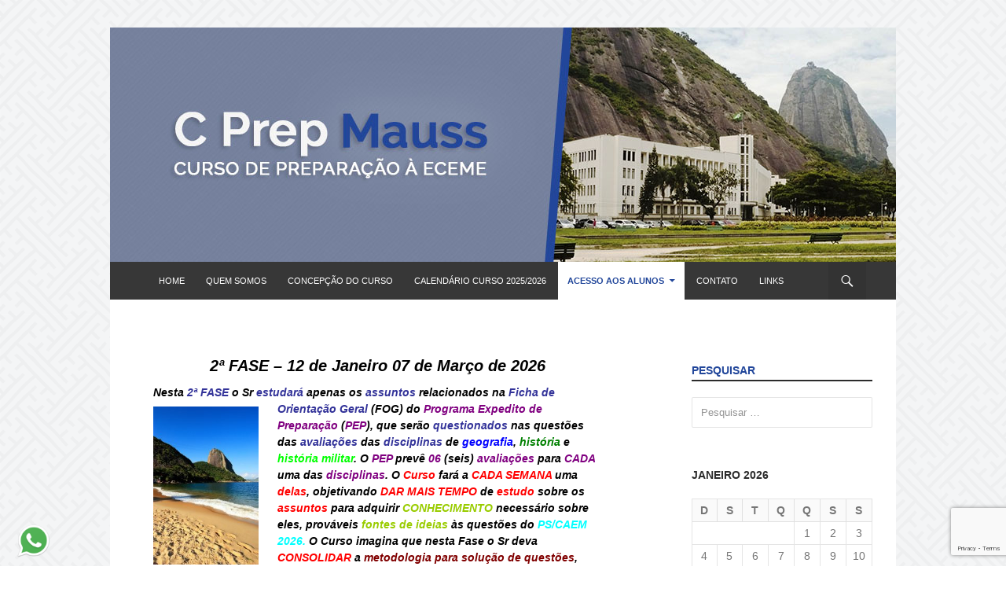

--- FILE ---
content_type: text/html; charset=UTF-8
request_url: https://cprepmauss.com.br/2a-fase-28-jan-a-07-abr-2019/
body_size: 22030
content:
<!DOCTYPE html>
<!--[if IE 7]>
<html class="ie ie7" lang="pt-BR">
<![endif]-->
<!--[if IE 8]>
<html class="ie ie8" lang="pt-BR">
<![endif]-->
<!--[if !(IE 7) & !(IE 8)]><!-->
<html lang="pt-BR">
<!--<![endif]-->
<head>
	<meta charset="UTF-8">
	<meta name="viewport" content="width=device-width">
	<title>2ª FASE - 12 Jan a 07 Mar 2026 - Rudimar Lacerda Mauss</title>
	<link rel="profile" href="https://gmpg.org/xfn/11">
	<link rel="pingback" href="https://cprepmauss.com.br/site/xmlrpc.php">
	<!--[if lt IE 9]>
	<script src="https://cprepmauss.com.br/site/wp-content/themes/rivero/js/html5.js"></script>
	<![endif]-->
	<meta name='robots' content='index, follow, max-image-preview:large, max-snippet:-1, max-video-preview:-1' />

	<!-- This site is optimized with the Yoast SEO plugin v26.8 - https://yoast.com/product/yoast-seo-wordpress/ -->
	<link rel="canonical" href="https://cprepmauss.com.br/2a-fase-28-jan-a-07-abr-2019/" />
	<meta property="og:locale" content="pt_BR" />
	<meta property="og:type" content="article" />
	<meta property="og:title" content="2ª FASE - 12 Jan a 07 Mar 2026 - Rudimar Lacerda Mauss" />
	<meta property="og:description" content="2ª FASE &#8211; 12 de Janeiro 07 de Março de 2026 Nesta 2ª FASE o Sr estudará apenas os assuntos relacionados na Ficha de Orientação Geral (FOG) do Programa Expedito de Preparação (PEP), que serão questionados nas questões das avaliações das disciplinas de geografia, história e história militar. O PEP prevê 06 (seis) avaliações para &hellip; Leia mais 2ª FASE &#8211; 12 Jan a 07 Mar 2026 &rarr;" />
	<meta property="og:url" content="https://cprepmauss.com.br/2a-fase-28-jan-a-07-abr-2019/" />
	<meta property="og:site_name" content="Rudimar Lacerda Mauss" />
	<meta property="article:modified_time" content="2025-06-24T18:57:35+00:00" />
	<meta property="og:image" content="https://cprepmauss.com.br/site/wp-content/uploads/2019/05/Vista-da-praia-da-Urca.jpg" />
	<meta property="og:image:width" content="500" />
	<meta property="og:image:height" content="750" />
	<meta property="og:image:type" content="image/jpeg" />
	<meta name="twitter:card" content="summary_large_image" />
	<meta name="twitter:label1" content="Est. tempo de leitura" />
	<meta name="twitter:data1" content="2 minutos" />
	<script type="application/ld+json" class="yoast-schema-graph">{"@context":"https://schema.org","@graph":[{"@type":"WebPage","@id":"https://cprepmauss.com.br/2a-fase-28-jan-a-07-abr-2019/","url":"https://cprepmauss.com.br/2a-fase-28-jan-a-07-abr-2019/","name":"2ª FASE - 12 Jan a 07 Mar 2026 - Rudimar Lacerda Mauss","isPartOf":{"@id":"https://cprepmauss.com.br/#website"},"primaryImageOfPage":{"@id":"https://cprepmauss.com.br/2a-fase-28-jan-a-07-abr-2019/#primaryimage"},"image":{"@id":"https://cprepmauss.com.br/2a-fase-28-jan-a-07-abr-2019/#primaryimage"},"thumbnailUrl":"https://cprepmauss.com.br/site/wp-content/uploads/2019/05/Vista-da-praia-da-Urca-200x300.jpg","datePublished":"2018-07-03T17:33:57+00:00","dateModified":"2025-06-24T18:57:35+00:00","breadcrumb":{"@id":"https://cprepmauss.com.br/2a-fase-28-jan-a-07-abr-2019/#breadcrumb"},"inLanguage":"pt-BR","potentialAction":[{"@type":"ReadAction","target":["https://cprepmauss.com.br/2a-fase-28-jan-a-07-abr-2019/"]}]},{"@type":"ImageObject","inLanguage":"pt-BR","@id":"https://cprepmauss.com.br/2a-fase-28-jan-a-07-abr-2019/#primaryimage","url":"https://cprepmauss.com.br/site/wp-content/uploads/2019/05/Vista-da-praia-da-Urca-200x300.jpg","contentUrl":"https://cprepmauss.com.br/site/wp-content/uploads/2019/05/Vista-da-praia-da-Urca-200x300.jpg"},{"@type":"BreadcrumbList","@id":"https://cprepmauss.com.br/2a-fase-28-jan-a-07-abr-2019/#breadcrumb","itemListElement":[{"@type":"ListItem","position":1,"name":"Início","item":"https://cprepmauss.com.br/"},{"@type":"ListItem","position":2,"name":"2ª FASE &#8211; 12 Jan a 07 Mar 2026"}]},{"@type":"WebSite","@id":"https://cprepmauss.com.br/#website","url":"https://cprepmauss.com.br/","name":"Rudimar Lacerda Mauss","description":"Curso de preparação à ECEME","potentialAction":[{"@type":"SearchAction","target":{"@type":"EntryPoint","urlTemplate":"https://cprepmauss.com.br/?s={search_term_string}"},"query-input":{"@type":"PropertyValueSpecification","valueRequired":true,"valueName":"search_term_string"}}],"inLanguage":"pt-BR"}]}</script>
	<!-- / Yoast SEO plugin. -->


<link rel='dns-prefetch' href='//fonts.googleapis.com' />
<link rel="alternate" type="application/rss+xml" title="Feed para Rudimar Lacerda Mauss &raquo;" href="https://cprepmauss.com.br/feed/" />
<link rel="alternate" type="application/rss+xml" title="Feed de comentários para Rudimar Lacerda Mauss &raquo;" href="https://cprepmauss.com.br/comments/feed/" />
<link rel="alternate" title="oEmbed (JSON)" type="application/json+oembed" href="https://cprepmauss.com.br/wp-json/oembed/1.0/embed?url=https%3A%2F%2Fcprepmauss.com.br%2F2a-fase-28-jan-a-07-abr-2019%2F" />
<link rel="alternate" title="oEmbed (XML)" type="text/xml+oembed" href="https://cprepmauss.com.br/wp-json/oembed/1.0/embed?url=https%3A%2F%2Fcprepmauss.com.br%2F2a-fase-28-jan-a-07-abr-2019%2F&#038;format=xml" />
<style id='wp-img-auto-sizes-contain-inline-css' type='text/css'>
img:is([sizes=auto i],[sizes^="auto," i]){contain-intrinsic-size:3000px 1500px}
/*# sourceURL=wp-img-auto-sizes-contain-inline-css */
</style>
<style id='wp-emoji-styles-inline-css' type='text/css'>

	img.wp-smiley, img.emoji {
		display: inline !important;
		border: none !important;
		box-shadow: none !important;
		height: 1em !important;
		width: 1em !important;
		margin: 0 0.07em !important;
		vertical-align: -0.1em !important;
		background: none !important;
		padding: 0 !important;
	}
/*# sourceURL=wp-emoji-styles-inline-css */
</style>
<style id='wp-block-library-inline-css' type='text/css'>
:root{--wp-block-synced-color:#7a00df;--wp-block-synced-color--rgb:122,0,223;--wp-bound-block-color:var(--wp-block-synced-color);--wp-editor-canvas-background:#ddd;--wp-admin-theme-color:#007cba;--wp-admin-theme-color--rgb:0,124,186;--wp-admin-theme-color-darker-10:#006ba1;--wp-admin-theme-color-darker-10--rgb:0,107,160.5;--wp-admin-theme-color-darker-20:#005a87;--wp-admin-theme-color-darker-20--rgb:0,90,135;--wp-admin-border-width-focus:2px}@media (min-resolution:192dpi){:root{--wp-admin-border-width-focus:1.5px}}.wp-element-button{cursor:pointer}:root .has-very-light-gray-background-color{background-color:#eee}:root .has-very-dark-gray-background-color{background-color:#313131}:root .has-very-light-gray-color{color:#eee}:root .has-very-dark-gray-color{color:#313131}:root .has-vivid-green-cyan-to-vivid-cyan-blue-gradient-background{background:linear-gradient(135deg,#00d084,#0693e3)}:root .has-purple-crush-gradient-background{background:linear-gradient(135deg,#34e2e4,#4721fb 50%,#ab1dfe)}:root .has-hazy-dawn-gradient-background{background:linear-gradient(135deg,#faaca8,#dad0ec)}:root .has-subdued-olive-gradient-background{background:linear-gradient(135deg,#fafae1,#67a671)}:root .has-atomic-cream-gradient-background{background:linear-gradient(135deg,#fdd79a,#004a59)}:root .has-nightshade-gradient-background{background:linear-gradient(135deg,#330968,#31cdcf)}:root .has-midnight-gradient-background{background:linear-gradient(135deg,#020381,#2874fc)}:root{--wp--preset--font-size--normal:16px;--wp--preset--font-size--huge:42px}.has-regular-font-size{font-size:1em}.has-larger-font-size{font-size:2.625em}.has-normal-font-size{font-size:var(--wp--preset--font-size--normal)}.has-huge-font-size{font-size:var(--wp--preset--font-size--huge)}.has-text-align-center{text-align:center}.has-text-align-left{text-align:left}.has-text-align-right{text-align:right}.has-fit-text{white-space:nowrap!important}#end-resizable-editor-section{display:none}.aligncenter{clear:both}.items-justified-left{justify-content:flex-start}.items-justified-center{justify-content:center}.items-justified-right{justify-content:flex-end}.items-justified-space-between{justify-content:space-between}.screen-reader-text{border:0;clip-path:inset(50%);height:1px;margin:-1px;overflow:hidden;padding:0;position:absolute;width:1px;word-wrap:normal!important}.screen-reader-text:focus{background-color:#ddd;clip-path:none;color:#444;display:block;font-size:1em;height:auto;left:5px;line-height:normal;padding:15px 23px 14px;text-decoration:none;top:5px;width:auto;z-index:100000}html :where(.has-border-color){border-style:solid}html :where([style*=border-top-color]){border-top-style:solid}html :where([style*=border-right-color]){border-right-style:solid}html :where([style*=border-bottom-color]){border-bottom-style:solid}html :where([style*=border-left-color]){border-left-style:solid}html :where([style*=border-width]){border-style:solid}html :where([style*=border-top-width]){border-top-style:solid}html :where([style*=border-right-width]){border-right-style:solid}html :where([style*=border-bottom-width]){border-bottom-style:solid}html :where([style*=border-left-width]){border-left-style:solid}html :where(img[class*=wp-image-]){height:auto;max-width:100%}:where(figure){margin:0 0 1em}html :where(.is-position-sticky){--wp-admin--admin-bar--position-offset:var(--wp-admin--admin-bar--height,0px)}@media screen and (max-width:600px){html :where(.is-position-sticky){--wp-admin--admin-bar--position-offset:0px}}

/*# sourceURL=wp-block-library-inline-css */
</style><style id='global-styles-inline-css' type='text/css'>
:root{--wp--preset--aspect-ratio--square: 1;--wp--preset--aspect-ratio--4-3: 4/3;--wp--preset--aspect-ratio--3-4: 3/4;--wp--preset--aspect-ratio--3-2: 3/2;--wp--preset--aspect-ratio--2-3: 2/3;--wp--preset--aspect-ratio--16-9: 16/9;--wp--preset--aspect-ratio--9-16: 9/16;--wp--preset--color--black: #000000;--wp--preset--color--cyan-bluish-gray: #abb8c3;--wp--preset--color--white: #ffffff;--wp--preset--color--pale-pink: #f78da7;--wp--preset--color--vivid-red: #cf2e2e;--wp--preset--color--luminous-vivid-orange: #ff6900;--wp--preset--color--luminous-vivid-amber: #fcb900;--wp--preset--color--light-green-cyan: #7bdcb5;--wp--preset--color--vivid-green-cyan: #00d084;--wp--preset--color--pale-cyan-blue: #8ed1fc;--wp--preset--color--vivid-cyan-blue: #0693e3;--wp--preset--color--vivid-purple: #9b51e0;--wp--preset--gradient--vivid-cyan-blue-to-vivid-purple: linear-gradient(135deg,rgb(6,147,227) 0%,rgb(155,81,224) 100%);--wp--preset--gradient--light-green-cyan-to-vivid-green-cyan: linear-gradient(135deg,rgb(122,220,180) 0%,rgb(0,208,130) 100%);--wp--preset--gradient--luminous-vivid-amber-to-luminous-vivid-orange: linear-gradient(135deg,rgb(252,185,0) 0%,rgb(255,105,0) 100%);--wp--preset--gradient--luminous-vivid-orange-to-vivid-red: linear-gradient(135deg,rgb(255,105,0) 0%,rgb(207,46,46) 100%);--wp--preset--gradient--very-light-gray-to-cyan-bluish-gray: linear-gradient(135deg,rgb(238,238,238) 0%,rgb(169,184,195) 100%);--wp--preset--gradient--cool-to-warm-spectrum: linear-gradient(135deg,rgb(74,234,220) 0%,rgb(151,120,209) 20%,rgb(207,42,186) 40%,rgb(238,44,130) 60%,rgb(251,105,98) 80%,rgb(254,248,76) 100%);--wp--preset--gradient--blush-light-purple: linear-gradient(135deg,rgb(255,206,236) 0%,rgb(152,150,240) 100%);--wp--preset--gradient--blush-bordeaux: linear-gradient(135deg,rgb(254,205,165) 0%,rgb(254,45,45) 50%,rgb(107,0,62) 100%);--wp--preset--gradient--luminous-dusk: linear-gradient(135deg,rgb(255,203,112) 0%,rgb(199,81,192) 50%,rgb(65,88,208) 100%);--wp--preset--gradient--pale-ocean: linear-gradient(135deg,rgb(255,245,203) 0%,rgb(182,227,212) 50%,rgb(51,167,181) 100%);--wp--preset--gradient--electric-grass: linear-gradient(135deg,rgb(202,248,128) 0%,rgb(113,206,126) 100%);--wp--preset--gradient--midnight: linear-gradient(135deg,rgb(2,3,129) 0%,rgb(40,116,252) 100%);--wp--preset--font-size--small: 13px;--wp--preset--font-size--medium: 20px;--wp--preset--font-size--large: 36px;--wp--preset--font-size--x-large: 42px;--wp--preset--spacing--20: 0.44rem;--wp--preset--spacing--30: 0.67rem;--wp--preset--spacing--40: 1rem;--wp--preset--spacing--50: 1.5rem;--wp--preset--spacing--60: 2.25rem;--wp--preset--spacing--70: 3.38rem;--wp--preset--spacing--80: 5.06rem;--wp--preset--shadow--natural: 6px 6px 9px rgba(0, 0, 0, 0.2);--wp--preset--shadow--deep: 12px 12px 50px rgba(0, 0, 0, 0.4);--wp--preset--shadow--sharp: 6px 6px 0px rgba(0, 0, 0, 0.2);--wp--preset--shadow--outlined: 6px 6px 0px -3px rgb(255, 255, 255), 6px 6px rgb(0, 0, 0);--wp--preset--shadow--crisp: 6px 6px 0px rgb(0, 0, 0);}:where(.is-layout-flex){gap: 0.5em;}:where(.is-layout-grid){gap: 0.5em;}body .is-layout-flex{display: flex;}.is-layout-flex{flex-wrap: wrap;align-items: center;}.is-layout-flex > :is(*, div){margin: 0;}body .is-layout-grid{display: grid;}.is-layout-grid > :is(*, div){margin: 0;}:where(.wp-block-columns.is-layout-flex){gap: 2em;}:where(.wp-block-columns.is-layout-grid){gap: 2em;}:where(.wp-block-post-template.is-layout-flex){gap: 1.25em;}:where(.wp-block-post-template.is-layout-grid){gap: 1.25em;}.has-black-color{color: var(--wp--preset--color--black) !important;}.has-cyan-bluish-gray-color{color: var(--wp--preset--color--cyan-bluish-gray) !important;}.has-white-color{color: var(--wp--preset--color--white) !important;}.has-pale-pink-color{color: var(--wp--preset--color--pale-pink) !important;}.has-vivid-red-color{color: var(--wp--preset--color--vivid-red) !important;}.has-luminous-vivid-orange-color{color: var(--wp--preset--color--luminous-vivid-orange) !important;}.has-luminous-vivid-amber-color{color: var(--wp--preset--color--luminous-vivid-amber) !important;}.has-light-green-cyan-color{color: var(--wp--preset--color--light-green-cyan) !important;}.has-vivid-green-cyan-color{color: var(--wp--preset--color--vivid-green-cyan) !important;}.has-pale-cyan-blue-color{color: var(--wp--preset--color--pale-cyan-blue) !important;}.has-vivid-cyan-blue-color{color: var(--wp--preset--color--vivid-cyan-blue) !important;}.has-vivid-purple-color{color: var(--wp--preset--color--vivid-purple) !important;}.has-black-background-color{background-color: var(--wp--preset--color--black) !important;}.has-cyan-bluish-gray-background-color{background-color: var(--wp--preset--color--cyan-bluish-gray) !important;}.has-white-background-color{background-color: var(--wp--preset--color--white) !important;}.has-pale-pink-background-color{background-color: var(--wp--preset--color--pale-pink) !important;}.has-vivid-red-background-color{background-color: var(--wp--preset--color--vivid-red) !important;}.has-luminous-vivid-orange-background-color{background-color: var(--wp--preset--color--luminous-vivid-orange) !important;}.has-luminous-vivid-amber-background-color{background-color: var(--wp--preset--color--luminous-vivid-amber) !important;}.has-light-green-cyan-background-color{background-color: var(--wp--preset--color--light-green-cyan) !important;}.has-vivid-green-cyan-background-color{background-color: var(--wp--preset--color--vivid-green-cyan) !important;}.has-pale-cyan-blue-background-color{background-color: var(--wp--preset--color--pale-cyan-blue) !important;}.has-vivid-cyan-blue-background-color{background-color: var(--wp--preset--color--vivid-cyan-blue) !important;}.has-vivid-purple-background-color{background-color: var(--wp--preset--color--vivid-purple) !important;}.has-black-border-color{border-color: var(--wp--preset--color--black) !important;}.has-cyan-bluish-gray-border-color{border-color: var(--wp--preset--color--cyan-bluish-gray) !important;}.has-white-border-color{border-color: var(--wp--preset--color--white) !important;}.has-pale-pink-border-color{border-color: var(--wp--preset--color--pale-pink) !important;}.has-vivid-red-border-color{border-color: var(--wp--preset--color--vivid-red) !important;}.has-luminous-vivid-orange-border-color{border-color: var(--wp--preset--color--luminous-vivid-orange) !important;}.has-luminous-vivid-amber-border-color{border-color: var(--wp--preset--color--luminous-vivid-amber) !important;}.has-light-green-cyan-border-color{border-color: var(--wp--preset--color--light-green-cyan) !important;}.has-vivid-green-cyan-border-color{border-color: var(--wp--preset--color--vivid-green-cyan) !important;}.has-pale-cyan-blue-border-color{border-color: var(--wp--preset--color--pale-cyan-blue) !important;}.has-vivid-cyan-blue-border-color{border-color: var(--wp--preset--color--vivid-cyan-blue) !important;}.has-vivid-purple-border-color{border-color: var(--wp--preset--color--vivid-purple) !important;}.has-vivid-cyan-blue-to-vivid-purple-gradient-background{background: var(--wp--preset--gradient--vivid-cyan-blue-to-vivid-purple) !important;}.has-light-green-cyan-to-vivid-green-cyan-gradient-background{background: var(--wp--preset--gradient--light-green-cyan-to-vivid-green-cyan) !important;}.has-luminous-vivid-amber-to-luminous-vivid-orange-gradient-background{background: var(--wp--preset--gradient--luminous-vivid-amber-to-luminous-vivid-orange) !important;}.has-luminous-vivid-orange-to-vivid-red-gradient-background{background: var(--wp--preset--gradient--luminous-vivid-orange-to-vivid-red) !important;}.has-very-light-gray-to-cyan-bluish-gray-gradient-background{background: var(--wp--preset--gradient--very-light-gray-to-cyan-bluish-gray) !important;}.has-cool-to-warm-spectrum-gradient-background{background: var(--wp--preset--gradient--cool-to-warm-spectrum) !important;}.has-blush-light-purple-gradient-background{background: var(--wp--preset--gradient--blush-light-purple) !important;}.has-blush-bordeaux-gradient-background{background: var(--wp--preset--gradient--blush-bordeaux) !important;}.has-luminous-dusk-gradient-background{background: var(--wp--preset--gradient--luminous-dusk) !important;}.has-pale-ocean-gradient-background{background: var(--wp--preset--gradient--pale-ocean) !important;}.has-electric-grass-gradient-background{background: var(--wp--preset--gradient--electric-grass) !important;}.has-midnight-gradient-background{background: var(--wp--preset--gradient--midnight) !important;}.has-small-font-size{font-size: var(--wp--preset--font-size--small) !important;}.has-medium-font-size{font-size: var(--wp--preset--font-size--medium) !important;}.has-large-font-size{font-size: var(--wp--preset--font-size--large) !important;}.has-x-large-font-size{font-size: var(--wp--preset--font-size--x-large) !important;}
/*# sourceURL=global-styles-inline-css */
</style>

<style id='classic-theme-styles-inline-css' type='text/css'>
/*! This file is auto-generated */
.wp-block-button__link{color:#fff;background-color:#32373c;border-radius:9999px;box-shadow:none;text-decoration:none;padding:calc(.667em + 2px) calc(1.333em + 2px);font-size:1.125em}.wp-block-file__button{background:#32373c;color:#fff;text-decoration:none}
/*# sourceURL=/wp-includes/css/classic-themes.min.css */
</style>
<link rel='stylesheet' id='contact-form-7-css' href='https://cprepmauss.com.br/site/wp-content/plugins/contact-form-7/includes/css/styles.css?ver=6.1.4' type='text/css' media='all' />
<link rel='stylesheet' id='LP-whatsappBotton-style-css' href='https://cprepmauss.com.br/site/wp-content/plugins/plugin-btn-whatsapp-main/assets/css/wtslink-style.css?ver=1.1' type='text/css' media='all' />
<link rel='stylesheet' id='twentyfourteen-lato-css' href='//fonts.googleapis.com/css?family=Lato%3A300%2C400%2C700%2C900%2C300italic%2C400italic%2C700italic&#038;subset=latin%2Clatin-ext' type='text/css' media='all' />
<link rel='stylesheet' id='genericons-css' href='https://cprepmauss.com.br/site/wp-content/themes/rivero/genericons/genericons.css?ver=3.0.3' type='text/css' media='all' />
<link rel='stylesheet' id='twentyfourteen-style-css' href='https://cprepmauss.com.br/site/wp-content/themes/rivero/style.css?ver=11e99e18df9da0cd35485bd533b7ff79' type='text/css' media='all' />
<script type="text/javascript" src="https://cprepmauss.com.br/site/wp-includes/js/jquery/jquery.min.js?ver=3.7.1" id="jquery-core-js"></script>
<script type="text/javascript" src="https://cprepmauss.com.br/site/wp-includes/js/jquery/jquery-migrate.min.js?ver=3.4.1" id="jquery-migrate-js"></script>
<link rel="https://api.w.org/" href="https://cprepmauss.com.br/wp-json/" /><link rel="alternate" title="JSON" type="application/json" href="https://cprepmauss.com.br/wp-json/wp/v2/pages/567" /></head>



<body data-rsssl=1 class="wp-singular page-template page-template-page-no-pass page-template-page-no-pass-php page page-id-567 wp-theme-rivero masthead-fixed singular">
<div id="page" class="hfeed site">
	
	<header id="masthead" class="site-header" role="banner">
	<a href="https://cprepmauss.com.br">
		<img src="https://cprepmauss.com.br/site/wp-content/themes/rivero/Banner.jpg" width="100%" height="" alt="">
	</a>
		<div class="header-main">

			<div class="search-toggle">
				<a href="#search-container" class="screen-reader-text">Search</a>
			</div>

			<nav id="primary-navigation" class="site-navigation primary-navigation" role="navigation">
				<button class="menu-toggle">Primary Menu</button>
				<a class="screen-reader-text skip-link" href="#content">Skip to content</a>
				<div class="menu-topo-container"><ul id="menu-topo" class="nav-menu"><li id="menu-item-439" class="menu-item menu-item-type-post_type menu-item-object-page menu-item-home menu-item-439"><a href="https://cprepmauss.com.br/">HOME</a></li>
<li id="menu-item-444" class="menu-item menu-item-type-post_type menu-item-object-page menu-item-444"><a href="https://cprepmauss.com.br/home-2/">QUEM SOMOS</a></li>
<li id="menu-item-7621" class="menu-item menu-item-type-post_type menu-item-object-page menu-item-7621"><a href="https://cprepmauss.com.br/concepcao-da-preparacao/">Concepção do CURSO</a></li>
<li id="menu-item-17051" class="menu-item menu-item-type-post_type menu-item-object-page menu-item-17051"><a href="https://cprepmauss.com.br/curso-de-preparacao-2022-2023/">CALENDÁRIO CURSO 2025/2026</a></li>
<li id="menu-item-470" class="menu-item menu-item-type-post_type menu-item-object-page current-menu-ancestor current_page_ancestor menu-item-has-children menu-item-470"><a href="https://cprepmauss.com.br/c-prep-mauss/">Acesso aos alunos</a>
<ul class="sub-menu">
	<li id="menu-item-527" class="menu-item menu-item-type-post_type menu-item-object-page menu-item-has-children menu-item-527"><a href="https://cprepmauss.com.br/conhecimento/">Conhecimento</a>
	<ul class="sub-menu">
		<li id="menu-item-627" class="menu-item menu-item-type-post_type menu-item-object-page menu-item-627"><a href="https://cprepmauss.com.br/pladis-2018-atualizado-em-2014/">PLADIS (atualizado em 2019)</a></li>
		<li id="menu-item-631" class="menu-item menu-item-type-post_type menu-item-object-page menu-item-has-children menu-item-631"><a href="https://cprepmauss.com.br/geografia/">GEOGRAFIA</a>
		<ul class="sub-menu">
			<li id="menu-item-803" class="menu-item menu-item-type-post_type menu-item-object-page menu-item-has-children menu-item-803"><a href="https://cprepmauss.com.br/ud-i-introducao-a-geografia/">INTRODUÇÃO A GEOGRAFIA</a>
			<ul class="sub-menu">
				<li id="menu-item-802" class="menu-item menu-item-type-post_type menu-item-object-page menu-item-802"><a href="https://cprepmauss.com.br/as-01-estado-nacao-e-territorio/">As 01 – Estado-Nação e território</a></li>
				<li id="menu-item-801" class="menu-item menu-item-type-post_type menu-item-object-page menu-item-801"><a href="https://cprepmauss.com.br/as-02-geopolitica-e-territorio/">As 02 – Geopolítica e território</a></li>
			</ul>
</li>
			<li id="menu-item-847" class="menu-item menu-item-type-post_type menu-item-object-page menu-item-has-children menu-item-847"><a href="https://cprepmauss.com.br/ud-ii-atual-fase-capitalismo/">ATUAL FASE CAPITALISMO</a>
			<ul class="sub-menu">
				<li id="menu-item-846" class="menu-item menu-item-type-post_type menu-item-object-page menu-item-846"><a href="https://cprepmauss.com.br/as-01-sistema-capitalista/">As 03 – Sistema Capitalista</a></li>
				<li id="menu-item-845" class="menu-item menu-item-type-post_type menu-item-object-page menu-item-845"><a href="https://cprepmauss.com.br/as-02-os-modelos-de-producao/">As 04 – Os Modelos de Produção</a></li>
				<li id="menu-item-844" class="menu-item menu-item-type-post_type menu-item-object-page menu-item-844"><a href="https://cprepmauss.com.br/as-03-revolucao-informacional-e-globalizacao/">As 05 – Revolução Informacional e Globalização</a></li>
				<li id="menu-item-912" class="menu-item menu-item-type-post_type menu-item-object-page menu-item-912"><a href="https://cprepmauss.com.br/as-04-o-estado-diante-dos-desafios-da-globalizacao/">As 06 – O Estado diante dos desafios da Globalização</a></li>
			</ul>
</li>
			<li id="menu-item-915" class="menu-item menu-item-type-post_type menu-item-object-page menu-item-has-children menu-item-915"><a href="https://cprepmauss.com.br/ud-iii-ordenamento-mundial/">ORDENAMENTO MUNDIAL</a>
			<ul class="sub-menu">
				<li id="menu-item-990" class="menu-item menu-item-type-post_type menu-item-object-page menu-item-990"><a href="https://cprepmauss.com.br/as-01-relacoes-internacionais/">As 07 – Relações internacionais</a></li>
				<li id="menu-item-989" class="menu-item menu-item-type-post_type menu-item-object-page menu-item-989"><a href="https://cprepmauss.com.br/as-02-o-mundo-bipolar-e-o-fim-da-velha-ordem-mundial/">As 08 – O Mundo bipolar e o fim da Velha Ordem Mundial</a></li>
				<li id="menu-item-1021" class="menu-item menu-item-type-post_type menu-item-object-page menu-item-1021"><a href="https://cprepmauss.com.br/as-03-as-novas-polaridades/">As 09 – As Novas Polaridades</a></li>
				<li id="menu-item-1028" class="menu-item menu-item-type-post_type menu-item-object-page menu-item-1028"><a href="https://cprepmauss.com.br/as-04-blocos-internacionais-de-poder/">As 10 – Blocos Internacionais de Poder</a></li>
			</ul>
</li>
			<li id="menu-item-1138" class="menu-item menu-item-type-post_type menu-item-object-page menu-item-has-children menu-item-1138"><a href="https://cprepmauss.com.br/ud-iv-meio-ambiente-e-recursos-estrategicos/">MEIO AMBIENTE e RECURSOS ESTRATÉGICOS</a>
			<ul class="sub-menu">
				<li id="menu-item-1137" class="menu-item menu-item-type-post_type menu-item-object-page menu-item-1137"><a href="https://cprepmauss.com.br/as-01-biodiversidade/">As 11 – Biodiversidade</a></li>
				<li id="menu-item-1136" class="menu-item menu-item-type-post_type menu-item-object-page menu-item-1136"><a href="https://cprepmauss.com.br/as-02-panorama-energetico-mundial/">As 12 – Panorama energético mundial</a></li>
				<li id="menu-item-1192" class="menu-item menu-item-type-post_type menu-item-object-page menu-item-1192"><a href="https://cprepmauss.com.br/as-03-agua-controle-e-gestao/">As 13 – Água: Controle e gestão</a></li>
				<li id="menu-item-1203" class="menu-item menu-item-type-post_type menu-item-object-page menu-item-1203"><a href="https://cprepmauss.com.br/as-04-producao-mundial-de-alimentos/">As 14 – Produção mundial de alimentos</a></li>
				<li id="menu-item-5952" class="menu-item menu-item-type-post_type menu-item-object-page menu-item-5952"><a href="https://cprepmauss.com.br/as-05-acordos-e-tratados-internacionais/">As 15 – Acordos e Tratados Internacionais</a></li>
			</ul>
</li>
			<li id="menu-item-1264" class="menu-item menu-item-type-post_type menu-item-object-page menu-item-has-children menu-item-1264"><a href="https://cprepmauss.com.br/ud-v-eua-uma-grande-potencia-mundial/">EUA: A GRANDE POTÊNCIA MUNDIAL</a>
			<ul class="sub-menu">
				<li id="menu-item-1263" class="menu-item menu-item-type-post_type menu-item-object-page menu-item-1263"><a href="https://cprepmauss.com.br/as-01-formacao-territorial-dos-eua/">As 16 – Formação Territorial dos EUA</a></li>
				<li id="menu-item-1268" class="menu-item menu-item-type-post_type menu-item-object-page menu-item-1268"><a href="https://cprepmauss.com.br/as-02-construcao-da-hegemonia-norte-americana/">As 17 – Construção da Hegemonia Norte-americana</a></li>
				<li id="menu-item-1336" class="menu-item menu-item-type-post_type menu-item-object-page menu-item-1336"><a href="https://cprepmauss.com.br/as-03-acoes-estrategicas-norte-americanas-contemporaneas/">As 18 – Ações Estratégicas Norte-americanas Contemporâneas</a></li>
				<li id="menu-item-1372" class="menu-item menu-item-type-post_type menu-item-object-page menu-item-1372"><a href="https://cprepmauss.com.br/as-04-imigracao-populacao-e-segregacao-nos-eua/">As 19 – Imigração, População e Segregação nos EUA</a></li>
			</ul>
</li>
			<li id="menu-item-1418" class="menu-item menu-item-type-post_type menu-item-object-page menu-item-has-children menu-item-1418"><a href="https://cprepmauss.com.br/ud-vi-europa-e-os-desafios/">EUROPA E OS DESAFIOS</a>
			<ul class="sub-menu">
				<li id="menu-item-1417" class="menu-item menu-item-type-post_type menu-item-object-page menu-item-1417"><a href="https://cprepmauss.com.br/as-01-a-uniao-europeia/">As 20 – A União Europeia</a></li>
				<li id="menu-item-1606" class="menu-item menu-item-type-post_type menu-item-object-page menu-item-1606"><a href="https://cprepmauss.com.br/as-02-movimentos-nacionalistas/">As 21 – Movimentos Nacionalistas</a></li>
				<li id="menu-item-1662" class="menu-item menu-item-type-post_type menu-item-object-page menu-item-1662"><a href="https://cprepmauss.com.br/as-03-dinamica-populacional-e-fluxos-migratorios/">As 22 – Dinâmica Populacional e Fluxos Migratórios</a></li>
			</ul>
</li>
			<li id="menu-item-1670" class="menu-item menu-item-type-post_type menu-item-object-page menu-item-has-children menu-item-1670"><a href="https://cprepmauss.com.br/ud-vii-asia/">ÁSIA</a>
			<ul class="sub-menu">
				<li id="menu-item-1869" class="menu-item menu-item-type-post_type menu-item-object-page menu-item-1869"><a href="https://cprepmauss.com.br/as-01-protagonismo-asiatico-no-sec-xxi/">As 23 – Protagonismo Asiático no Sec XXI</a></li>
				<li id="menu-item-1965" class="menu-item menu-item-type-post_type menu-item-object-page menu-item-1965"><a href="https://cprepmauss.com.br/as-02-asia-central-o-jogo-de-poder/">As 24 – Ásia Central: o Jogo de Poder</a></li>
				<li id="menu-item-2020" class="menu-item menu-item-type-post_type menu-item-object-page menu-item-2020"><a href="https://cprepmauss.com.br/as-03-oriente-medio-regioes-de-grandes-conflitos/">As 25 – Oriente Médio: regiões de Grandes Conflitos</a></li>
				<li id="menu-item-2066" class="menu-item menu-item-type-post_type menu-item-object-page menu-item-2066"><a href="https://cprepmauss.com.br/as-04-sudeste-asiatico/">As 26 – Sudeste Asiático</a></li>
			</ul>
</li>
			<li id="menu-item-2090" class="menu-item menu-item-type-post_type menu-item-object-page menu-item-has-children menu-item-2090"><a href="https://cprepmauss.com.br/ud-viii-africa/">ÁFRICA</a>
			<ul class="sub-menu">
				<li id="menu-item-2089" class="menu-item menu-item-type-post_type menu-item-object-page menu-item-2089"><a href="https://cprepmauss.com.br/as-01-formacao-territorial/">As 27 – Formação Territorial</a></li>
				<li id="menu-item-2120" class="menu-item menu-item-type-post_type menu-item-object-page menu-item-2120"><a href="https://cprepmauss.com.br/as-02-diversidade-regional-do-continente/">As 28 – Diversidade Regional do Continente</a></li>
				<li id="menu-item-2175" class="menu-item menu-item-type-post_type menu-item-object-page menu-item-2175"><a href="https://cprepmauss.com.br/as-03-caracteristicas-da-economia-africana/">As 29 – Características da Economia Africana</a></li>
				<li id="menu-item-2203" class="menu-item menu-item-type-post_type menu-item-object-page menu-item-2203"><a href="https://cprepmauss.com.br/as-04-os-estados-nacao-africanos/">As 30 – Os Estados-Nação Africanos</a></li>
				<li id="menu-item-2236" class="menu-item menu-item-type-post_type menu-item-object-page menu-item-2236"><a href="https://cprepmauss.com.br/as-05-conflitos-etnicos-e-disputas-por-poder/">As 31 – Conflitos Étnicos e disputas por Poder</a></li>
				<li id="menu-item-2263" class="menu-item menu-item-type-post_type menu-item-object-page menu-item-2263"><a href="https://cprepmauss.com.br/as-06-africa-do-sul-integracao-a-economia-global/">As 32 – África do Sul: integração à Economia Global</a></li>
				<li id="menu-item-2323" class="menu-item menu-item-type-post_type menu-item-object-page menu-item-2323"><a href="https://cprepmauss.com.br/as-07-africa-e-brasil-em-busca-de-uma-proximidade/">As 33 – África e Brasil: em busca de uma proximidade</a></li>
			</ul>
</li>
			<li id="menu-item-2360" class="menu-item menu-item-type-post_type menu-item-object-page menu-item-has-children menu-item-2360"><a href="https://cprepmauss.com.br/ud-ix-america-latina/">AMÉRICA LATINA</a>
			<ul class="sub-menu">
				<li id="menu-item-2359" class="menu-item menu-item-type-post_type menu-item-object-page menu-item-2359"><a href="https://cprepmauss.com.br/as-01-al-identidade-diversidade/">As 34 – AL: Identidade/Diversidade</a></li>
				<li id="menu-item-2457" class="menu-item menu-item-type-post_type menu-item-object-page menu-item-2457"><a href="https://cprepmauss.com.br/as-02-insercao-economia-mundial/">As 35 – Inserção Economia Mundial</a></li>
				<li id="menu-item-2585" class="menu-item menu-item-type-post_type menu-item-object-page menu-item-2585"><a href="https://cprepmauss.com.br/as-03-processos-de-integracao-al/">As 36 – Processos de Integração AL</a></li>
				<li id="menu-item-2613" class="menu-item menu-item-type-post_type menu-item-object-page menu-item-2613"><a href="https://cprepmauss.com.br/as-04-os-novos-arranjos-politicos/">As 37 – Os Novos Arranjos Políticos</a></li>
				<li id="menu-item-2654" class="menu-item menu-item-type-post_type menu-item-object-page menu-item-2654"><a href="https://cprepmauss.com.br/as-05-o-narcotrafico-na-al/">As 38 – Os Ilícitos Transfronteiriços</a></li>
				<li id="menu-item-10794" class="menu-item menu-item-type-post_type menu-item-object-page menu-item-10794"><a href="https://cprepmauss.com.br/as-39-as-migracoes/">As 39 – As Migrações</a></li>
			</ul>
</li>
			<li id="menu-item-2657" class="menu-item menu-item-type-post_type menu-item-object-page menu-item-has-children menu-item-2657"><a href="https://cprepmauss.com.br/ud-x-brasil-formacao-e-evolucao-do-territorio/">BRASIL: FORMAÇÃO E EVOLUÇÃO DO TERRITÓRIO</a>
			<ul class="sub-menu">
				<li id="menu-item-2671" class="menu-item menu-item-type-post_type menu-item-object-page menu-item-2671"><a href="https://cprepmauss.com.br/as-01-formacao-e-evolucao-do-territorio/">As 40 – Formação e Evolução do Território</a></li>
				<li id="menu-item-2822" class="menu-item menu-item-type-post_type menu-item-object-page menu-item-2822"><a href="https://cprepmauss.com.br/as-02-brasil-no-ordenamento-mundial/">As 41 – Brasil no Ordenamento Mundial</a></li>
				<li id="menu-item-2915" class="menu-item menu-item-type-post_type menu-item-object-page menu-item-2915"><a href="https://cprepmauss.com.br/as-03-o-brasil-e-a-agenda-internacional/">As 42 – O Brasil e a Agenda Internacional</a></li>
			</ul>
</li>
			<li id="menu-item-3008" class="menu-item menu-item-type-post_type menu-item-object-page menu-item-has-children menu-item-3008"><a href="https://cprepmauss.com.br/ud-xi-industrializacao-e-urbanizacao-no-brasil/">INDUSTRIALIZAÇÃO E URBANIZAÇÃO NO BRASIL</a>
			<ul class="sub-menu">
				<li id="menu-item-3007" class="menu-item menu-item-type-post_type menu-item-object-page menu-item-3007"><a href="https://cprepmauss.com.br/as-01-industrializacao-do-brasil/">As 43 – Industrialização do Brasil</a></li>
				<li id="menu-item-3120" class="menu-item menu-item-type-post_type menu-item-object-page menu-item-3120"><a href="https://cprepmauss.com.br/as-02-urbanizacao-do-brasil/">As 44 – Urbanização do Brasil</a></li>
				<li id="menu-item-3119" class="menu-item menu-item-type-post_type menu-item-object-page menu-item-3119"><a href="https://cprepmauss.com.br/as-03-reestruturacao-produtiva/">As 45 – Reestruturação produtiva</a></li>
			</ul>
</li>
			<li id="menu-item-3118" class="menu-item menu-item-type-post_type menu-item-object-page menu-item-has-children menu-item-3118"><a href="https://cprepmauss.com.br/ud-xii-brasil-ordenamento-territorial-do-campo/">BRASIL: ORDENAMENTO TERRITORIAL DO CAMPO</a>
			<ul class="sub-menu">
				<li id="menu-item-3168" class="menu-item menu-item-type-post_type menu-item-object-page menu-item-3168"><a href="https://cprepmauss.com.br/as-01-modernizacao-agricultura/">As 46 – Modernização Agricultura</a></li>
				<li id="menu-item-3237" class="menu-item menu-item-type-post_type menu-item-object-page menu-item-3237"><a href="https://cprepmauss.com.br/as-02-a-estrutura-fundiaria/">As 47 – A Estrutura Fundiária</a></li>
				<li id="menu-item-3236" class="menu-item menu-item-type-post_type menu-item-object-page menu-item-3236"><a href="https://cprepmauss.com.br/as-03-as-relacoes-producao-e-trabalho-no-campo/">As 48 – As Relações Produção e Trabalho no Campo</a></li>
				<li id="menu-item-3360" class="menu-item menu-item-type-post_type menu-item-object-page menu-item-3360"><a href="https://cprepmauss.com.br/as-04-a-producao-agropecuaria/">As 49 – A Produção Agropecuária</a></li>
			</ul>
</li>
			<li id="menu-item-3514" class="menu-item menu-item-type-post_type menu-item-object-page menu-item-has-children menu-item-3514"><a href="https://cprepmauss.com.br/ud-xiii-a-populacao-no-brasil/">A POPULAÇÃO NO BRASIL</a>
			<ul class="sub-menu">
				<li id="menu-item-3513" class="menu-item menu-item-type-post_type menu-item-object-page menu-item-3513"><a href="https://cprepmauss.com.br/as-01-o-crescimento-e-a-distribuicao-da-populacao/">As 50 – O Crescimento e a Distribuição da população</a></li>
				<li id="menu-item-3544" class="menu-item menu-item-type-post_type menu-item-object-page menu-item-3544"><a href="https://cprepmauss.com.br/as-02-a-estrutura-da-populacao-2/">As 51 – A Estrutura da População</a></li>
				<li id="menu-item-3625" class="menu-item menu-item-type-post_type menu-item-object-page menu-item-3625"><a href="https://cprepmauss.com.br/as-03-migracoes-interna-e-externas-no-brasil/">As 52 – Migrações Interna e Externas no Brasil</a></li>
				<li id="menu-item-3624" class="menu-item menu-item-type-post_type menu-item-object-page menu-item-3624"><a href="https://cprepmauss.com.br/as-04-fatores-psicossociais-de-relevancia/">As 53 – Fatores Psicossociais de Relevância</a></li>
			</ul>
</li>
			<li id="menu-item-3638" class="menu-item menu-item-type-post_type menu-item-object-page menu-item-has-children menu-item-3638"><a href="https://cprepmauss.com.br/ud-xiv-complexos-regionais-brasileiros/">COMPLEXOS REGIONAIS BRASILEIROS</a>
			<ul class="sub-menu">
				<li id="menu-item-3699" class="menu-item menu-item-type-post_type menu-item-object-page menu-item-3699"><a href="https://cprepmauss.com.br/as-01-ordenamento-territorial-e-desenvolvimento-regional/">As 54 – Ordenamento Territorial e Desenvolvimento Regional</a></li>
				<li id="menu-item-3698" class="menu-item menu-item-type-post_type menu-item-object-page menu-item-3698"><a href="https://cprepmauss.com.br/as-02-amazonia-desafios-ao-desenvolvimento-sustentavel/">As 55 – Amazônia: Desafios ao Desenvolvimento Sustentável</a></li>
				<li id="menu-item-3769" class="menu-item menu-item-type-post_type menu-item-object-page menu-item-3769"><a href="https://cprepmauss.com.br/as-03-dinamismo-do-centro-sul/">As 56 – Dinamismo do Centro-Sul</a></li>
				<li id="menu-item-3798" class="menu-item menu-item-type-post_type menu-item-object-page menu-item-3798"><a href="https://cprepmauss.com.br/as-04-o-nordeste-brasileiro/">As 57 – O Nordeste Brasileiro</a></li>
			</ul>
</li>
			<li id="menu-item-3812" class="menu-item menu-item-type-post_type menu-item-object-page menu-item-has-children menu-item-3812"><a href="https://cprepmauss.com.br/ud-xv-infraestrutura-no-brasil/">INFRAESTRUTURA NO BRASIL</a>
			<ul class="sub-menu">
				<li id="menu-item-3811" class="menu-item menu-item-type-post_type menu-item-object-page menu-item-3811"><a href="https://cprepmauss.com.br/as-01-o-sistema-energetico/">As 58 – O Sistema Energético</a></li>
				<li id="menu-item-3810" class="menu-item menu-item-type-post_type menu-item-object-page menu-item-3810"><a href="https://cprepmauss.com.br/as-02-o-sistema-de-transporte/">As 59 – O Sistema de Transporte</a></li>
				<li id="menu-item-3809" class="menu-item menu-item-type-post_type menu-item-object-page menu-item-3809"><a href="https://cprepmauss.com.br/as-03-redes-de-informacao/">As 60 – Redes de Informação</a></li>
			</ul>
</li>
			<li id="menu-item-3815" class="menu-item menu-item-type-post_type menu-item-object-page menu-item-has-children menu-item-3815"><a href="https://cprepmauss.com.br/ud-xvi-meio-ambiente-e-gestao-ambiental-no-brasil/">MEIO AMBIENTE E GESTÃO AMBIENTAL NO BRASIL</a>
			<ul class="sub-menu">
				<li id="menu-item-3819" class="menu-item menu-item-type-post_type menu-item-object-page menu-item-3819"><a href="https://cprepmauss.com.br/as-01-ecossistemas-brasileiros/">As 61 – Ecossistemas Brasileiros</a></li>
				<li id="menu-item-4109" class="menu-item menu-item-type-post_type menu-item-object-page menu-item-4109"><a href="https://cprepmauss.com.br/as-02-sociedade-e-natureza/">As 62 – Sociedade e Natureza</a></li>
				<li id="menu-item-4108" class="menu-item menu-item-type-post_type menu-item-object-page menu-item-4108"><a href="https://cprepmauss.com.br/as-03-a-gestao-ambiental/">As 63 – A Gestão Ambiental</a></li>
				<li id="menu-item-4107" class="menu-item menu-item-type-post_type menu-item-object-page menu-item-4107"><a href="https://cprepmauss.com.br/as-04-os-impactos-ambientais/">As 64 – Os Impactos Ambientais</a></li>
			</ul>
</li>
			<li id="menu-item-2557" class="menu-item menu-item-type-post_type menu-item-object-page menu-item-has-children menu-item-2557"><a href="https://cprepmauss.com.br/ud-xvii-sistema-educacional-no-brasil/">SISTEMA EDUCACIONAL NO BRASIL</a>
			<ul class="sub-menu">
				<li id="menu-item-2556" class="menu-item menu-item-type-post_type menu-item-object-page menu-item-2556"><a href="https://cprepmauss.com.br/as-01-estrutura-e-funcionamento-do-seb/">As 65 – Estrutura e Funcionamento do SEB</a></li>
				<li id="menu-item-2555" class="menu-item menu-item-type-post_type menu-item-object-page menu-item-2555"><a href="https://cprepmauss.com.br/as-02-a-estrutura-da-populacao/">As 66 – A Educação e o Desenvolvimento Nacional</a></li>
				<li id="menu-item-2554" class="menu-item menu-item-type-post_type menu-item-object-page menu-item-2554"><a href="https://cprepmauss.com.br/as-03-programas-e-acoes-governamentais/">As 67 – Programas e Ações Governamentais</a></li>
			</ul>
</li>
		</ul>
</li>
		<li id="menu-item-633" class="menu-item menu-item-type-post_type menu-item-object-page menu-item-has-children menu-item-633"><a href="https://cprepmauss.com.br/historia/">HISTÓRIA</a>
		<ul class="sub-menu">
			<li id="menu-item-1449" class="menu-item menu-item-type-post_type menu-item-object-page menu-item-has-children menu-item-1449"><a href="https://cprepmauss.com.br/ud-i-surge-o-estado-nacao/">ESTADO-NAÇÃO E A EXPANSÃO MARÍTIMA</a>
			<ul class="sub-menu">
				<li id="menu-item-1465" class="menu-item menu-item-type-post_type menu-item-object-page menu-item-1465"><a href="https://cprepmauss.com.br/as-01-o-mercantilismo/">As 01 – O Mercantilismo</a></li>
				<li id="menu-item-1536" class="menu-item menu-item-type-post_type menu-item-object-page menu-item-1536"><a href="https://cprepmauss.com.br/as-02-o-absolutismo/">As 02 – O Absolutismo</a></li>
				<li id="menu-item-1535" class="menu-item menu-item-type-post_type menu-item-object-page menu-item-1535"><a href="https://cprepmauss.com.br/as-03-a-expansao-maritima/">As 03 – A Expansão marítima</a></li>
			</ul>
</li>
			<li id="menu-item-1666" class="menu-item menu-item-type-post_type menu-item-object-page menu-item-has-children menu-item-1666"><a href="https://cprepmauss.com.br/ud-ii-partilha-das-americas/">PARTILHA DAS AMÉRICAS</a>
			<ul class="sub-menu">
				<li id="menu-item-1665" class="menu-item menu-item-type-post_type menu-item-object-page menu-item-1665"><a href="https://cprepmauss.com.br/as-01-america-portuguesa/">As 04 – A América Portuguesa</a></li>
				<li id="menu-item-1664" class="menu-item menu-item-type-post_type menu-item-object-page menu-item-1664"><a href="https://cprepmauss.com.br/as-02-america-espanhola/">As 05 – A América Espanhola</a></li>
				<li id="menu-item-1663" class="menu-item menu-item-type-post_type menu-item-object-page menu-item-1663"><a href="https://cprepmauss.com.br/as-03-america-do-norte/">As 06 – A América do Norte</a></li>
			</ul>
</li>
			<li id="menu-item-1819" class="menu-item menu-item-type-post_type menu-item-object-page menu-item-has-children menu-item-1819"><a href="https://cprepmauss.com.br/ud-iii-brasil-colonia/">BRASIL COLÔNIA (1500-1820)</a>
			<ul class="sub-menu">
				<li id="menu-item-1818" class="menu-item menu-item-type-post_type menu-item-object-page menu-item-1818"><a href="https://cprepmauss.com.br/as-01-ocupacao-efetiva-colonia/">As 07 – Ocupação efetiva Colônia</a></li>
				<li id="menu-item-1817" class="menu-item menu-item-type-post_type menu-item-object-page menu-item-1817"><a href="https://cprepmauss.com.br/as-02-as-ameacas-externas-ao-litoral/">As 08 – As ameaças externas ao litoral</a></li>
				<li id="menu-item-1816" class="menu-item menu-item-type-post_type menu-item-object-page menu-item-1816"><a href="https://cprepmauss.com.br/as-03-brasil-na-uniao-iberica/">As 09 – Brasil na União Ibérica</a></li>
				<li id="menu-item-2012" class="menu-item menu-item-type-post_type menu-item-object-page menu-item-2012"><a href="https://cprepmauss.com.br/as-04-expansao-portuguesa/">As 10 – A Expansão da Ocupação portuguesa</a></li>
				<li id="menu-item-2011" class="menu-item menu-item-type-post_type menu-item-object-page menu-item-2011"><a href="https://cprepmauss.com.br/as-05-descoberta-do-ouro/">As 11 – A Descoberta do ouro</a></li>
				<li id="menu-item-2010" class="menu-item menu-item-type-post_type menu-item-object-page menu-item-2010"><a href="https://cprepmauss.com.br/as-06-rebelioes-nativistas/">As 12 – As Revoltas Coloniais</a></li>
				<li id="menu-item-2128" class="menu-item menu-item-type-post_type menu-item-object-page menu-item-2128"><a href="https://cprepmauss.com.br/as-08-acoes-de-corsarios-no-litoral/">As 13 – Ações de corsários no litoral</a></li>
				<li id="menu-item-2127" class="menu-item menu-item-type-post_type menu-item-object-page menu-item-2127"><a href="https://cprepmauss.com.br/as-09-tratados-de-limites/">As 14 – Os Tratados de Limites</a></li>
				<li id="menu-item-2126" class="menu-item menu-item-type-post_type menu-item-object-page menu-item-2126"><a href="https://cprepmauss.com.br/as-10-a-crise-do-colonialismo/">As 15 – A crise do Colonialismo Português</a></li>
			</ul>
</li>
			<li id="menu-item-2164" class="menu-item menu-item-type-post_type menu-item-object-page menu-item-has-children menu-item-2164"><a href="https://cprepmauss.com.br/ud-iv-a-europa-no-sec-xviii/">A EUROPA NO SÉC XVIII</a>
			<ul class="sub-menu">
				<li id="menu-item-2163" class="menu-item menu-item-type-post_type menu-item-object-page menu-item-2163"><a href="https://cprepmauss.com.br/as-01-a-crise-do-antigo-regime/">As 16 – A Crise do Antigo Regime</a></li>
				<li id="menu-item-2259" class="menu-item menu-item-type-post_type menu-item-object-page menu-item-2259"><a href="https://cprepmauss.com.br/as-02-revolucao-industrial/">As 17 – Revolução Industrial</a></li>
				<li id="menu-item-2258" class="menu-item menu-item-type-post_type menu-item-object-page menu-item-2258"><a href="https://cprepmauss.com.br/as-03-independencia-eua/">As 18 – A Independência EUA</a></li>
				<li id="menu-item-2257" class="menu-item menu-item-type-post_type menu-item-object-page menu-item-2257"><a href="https://cprepmauss.com.br/as-04-revolucao-francesa/">As 19 – A Revolução Francesa</a></li>
				<li id="menu-item-2256" class="menu-item menu-item-type-post_type menu-item-object-page menu-item-2256"><a href="https://cprepmauss.com.br/as-05-era-napoleonica/">As 20 – A Era Napoleônica</a></li>
			</ul>
</li>
			<li id="menu-item-2414" class="menu-item menu-item-type-post_type menu-item-object-page menu-item-has-children menu-item-2414"><a href="https://cprepmauss.com.br/ud-v-sec-xix-nas-americas/">O SÉCULO XIX NAS AMÉRICAS</a>
			<ul class="sub-menu">
				<li id="menu-item-2413" class="menu-item menu-item-type-post_type menu-item-object-page menu-item-2413"><a href="https://cprepmauss.com.br/as-01-independencias-ha/">As 21 – O Processo de Independência nas Américas</a></li>
				<li id="menu-item-2412" class="menu-item menu-item-type-post_type menu-item-object-page menu-item-2412"><a href="https://cprepmauss.com.br/as-02-pan-americanismo/">As 22 – Teorias de Pan-americanismo</a></li>
				<li id="menu-item-2411" class="menu-item menu-item-type-post_type menu-item-object-page menu-item-2411"><a href="https://cprepmauss.com.br/as-03-construcao-eua/">As 23 – A Construção dos EUA</a></li>
			</ul>
</li>
			<li id="menu-item-3004" class="menu-item menu-item-type-post_type menu-item-object-page menu-item-has-children menu-item-3004"><a href="https://cprepmauss.com.br/ud-vi-brasil-imperio/">BRASIL IMPÉRIO</a>
			<ul class="sub-menu">
				<li id="menu-item-3003" class="menu-item menu-item-type-post_type menu-item-object-page menu-item-3003"><a href="https://cprepmauss.com.br/as-01-a-construcao-da-nova-ordem/">As 24 – A construção da Nova Ordem</a></li>
				<li id="menu-item-3002" class="menu-item menu-item-type-post_type menu-item-object-page menu-item-3002"><a href="https://cprepmauss.com.br/as-02-ordem-agrario-escravista/">As 25 – Ordem agrário-escravista</a></li>
				<li id="menu-item-3001" class="menu-item menu-item-type-post_type menu-item-object-page menu-item-3001"><a href="https://cprepmauss.com.br/as-03-a-politica-administrativa/">As 26 – A Politica administrativa</a></li>
				<li id="menu-item-3000" class="menu-item menu-item-type-post_type menu-item-object-page menu-item-3000"><a href="https://cprepmauss.com.br/as-04-crise-e-consolidacao/">As 27 – Crise e consolidação</a></li>
				<li id="menu-item-2999" class="menu-item menu-item-type-post_type menu-item-object-page menu-item-2999"><a href="https://cprepmauss.com.br/as-05-politica-externa-do-imperio/">As 28 – Politica Externa</a></li>
				<li id="menu-item-3112" class="menu-item menu-item-type-post_type menu-item-object-page menu-item-3112"><a href="https://cprepmauss.com.br/as-06-economia-e-trabalho/">As 29 – Economia e trabalho</a></li>
				<li id="menu-item-3111" class="menu-item menu-item-type-post_type menu-item-object-page menu-item-3111"><a href="https://cprepmauss.com.br/as-07-o-fim-do-imperio/">As 30 – O Fim do Império</a></li>
			</ul>
</li>
			<li id="menu-item-3259" class="menu-item menu-item-type-post_type menu-item-object-page menu-item-has-children menu-item-3259"><a href="https://cprepmauss.com.br/ud-vii-imperialismo-no-sec-xix/">IMPERIALISMO E NEOCOLONIALISMO NO SÉC XIX</a>
			<ul class="sub-menu">
				<li id="menu-item-3258" class="menu-item menu-item-type-post_type menu-item-object-page menu-item-3258"><a href="https://cprepmauss.com.br/as-01-nacionalismo-na-europa/">As 31 – O Nacionalismo na Europa</a></li>
				<li id="menu-item-3257" class="menu-item menu-item-type-post_type menu-item-object-page menu-item-3257"><a href="https://cprepmauss.com.br/as-02-imperialismo-europeu/">As 32 – O Imperialismo europeu</a></li>
				<li id="menu-item-3256" class="menu-item menu-item-type-post_type menu-item-object-page menu-item-3256"><a href="https://cprepmauss.com.br/as-03-resistencia-a-dominacao/">As 33 – A Resistência à dominação</a></li>
				<li id="menu-item-3255" class="menu-item menu-item-type-post_type menu-item-object-page menu-item-3255"><a href="https://cprepmauss.com.br/as-04-imperialismo-eua/">As 34 – O Imperialismo EUA</a></li>
				<li id="menu-item-3254" class="menu-item menu-item-type-post_type menu-item-object-page menu-item-3254"><a href="https://cprepmauss.com.br/as-05-imperio-japones/">As 35 – O Império Japonês</a></li>
			</ul>
</li>
			<li id="menu-item-3320" class="menu-item menu-item-type-post_type menu-item-object-page menu-item-has-children menu-item-3320"><a href="https://cprepmauss.com.br/ud-viii-africa-das-feitorias/">ÁFRICA: DAS FEITORIAS AO IMPERIALISMO</a>
			<ul class="sub-menu">
				<li id="menu-item-3319" class="menu-item menu-item-type-post_type menu-item-object-page menu-item-3319"><a href="https://cprepmauss.com.br/as-01-relacoes-brasil-africa/">As 36 – As Relações Brasil-África</a></li>
				<li id="menu-item-3318" class="menu-item menu-item-type-post_type menu-item-object-page menu-item-3318"><a href="https://cprepmauss.com.br/as-02-africa-colonizada/">As 37 – A África colonizada</a></li>
			</ul>
</li>
			<li id="menu-item-3433" class="menu-item menu-item-type-post_type menu-item-object-page menu-item-has-children menu-item-3433"><a href="https://cprepmauss.com.br/ud-ix-i-gm-e-a-crise-de-29/">A I GM E A CRISE DE 1929</a>
			<ul class="sub-menu">
				<li id="menu-item-3432" class="menu-item menu-item-type-post_type menu-item-object-page menu-item-3432"><a href="https://cprepmauss.com.br/as-01-a-1a-guerra-mundial/">As 38 – A 1ª Guerra Mundial (1914-18)</a></li>
				<li id="menu-item-3431" class="menu-item menu-item-type-post_type menu-item-object-page menu-item-3431"><a href="https://cprepmauss.com.br/as-02-a-revolucao-russa-1917/">As 39 – A Revolução Russa de 1917</a></li>
				<li id="menu-item-3430" class="menu-item menu-item-type-post_type menu-item-object-page menu-item-3430"><a href="https://cprepmauss.com.br/as-03-o-pos-guerra-e-crise-1929/">As 40 – O Pós-Guerra e a Crise 1929</a></li>
			</ul>
</li>
			<li id="menu-item-3689" class="menu-item menu-item-type-post_type menu-item-object-page menu-item-has-children menu-item-3689"><a href="https://cprepmauss.com.br/ud-x-a-primeira-republica/">A PRIMEIRA REPÚBLICA (1889-1930)</a>
			<ul class="sub-menu">
				<li id="menu-item-3688" class="menu-item menu-item-type-post_type menu-item-object-page menu-item-3688"><a href="https://cprepmauss.com.br/as-01-proclamacao-da-republica/">As 41 – A Proclamação da República</a></li>
				<li id="menu-item-3687" class="menu-item menu-item-type-post_type menu-item-object-page menu-item-3687"><a href="https://cprepmauss.com.br/as-02-rep-liberal-oligarquica/">As 42 – Consolidação da Ordem liberal-oligárquica</a></li>
				<li id="menu-item-3686" class="menu-item menu-item-type-post_type menu-item-object-page menu-item-3686"><a href="https://cprepmauss.com.br/as-03-revoltas-internas/">As 43 – As Revoltas internas</a></li>
				<li id="menu-item-3685" class="menu-item menu-item-type-post_type menu-item-object-page menu-item-3685"><a href="https://cprepmauss.com.br/as-04-industria-e-imigracao/">As 44 – A Indústria, Trabalho e Imigração</a></li>
				<li id="menu-item-3684" class="menu-item menu-item-type-post_type menu-item-object-page menu-item-3684"><a href="https://cprepmauss.com.br/as-05-militares-na-republica/">As 45 – Os Militares na República</a></li>
				<li id="menu-item-3683" class="menu-item menu-item-type-post_type menu-item-object-page menu-item-3683"><a href="https://cprepmauss.com.br/as-06-politica-externa/">As 46 – A Política Externa</a></li>
				<li id="menu-item-3681" class="menu-item menu-item-type-post_type menu-item-object-page menu-item-3681"><a href="https://cprepmauss.com.br/as-07-os-anos-20-e-a-crise/">As 47 – Os anos 20 e a crise</a></li>
			</ul>
</li>
			<li id="menu-item-3921" class="menu-item menu-item-type-post_type menu-item-object-page menu-item-has-children menu-item-3921"><a href="https://cprepmauss.com.br/ud-xi-ii-guerra-mundial/">II GUERRA MUNDIAL</a>
			<ul class="sub-menu">
				<li id="menu-item-3920" class="menu-item menu-item-type-post_type menu-item-object-page menu-item-3920"><a href="https://cprepmauss.com.br/as-01-italia-sob-o-fascismo/">As 48 – Itália sob o Fascismo</a></li>
				<li id="menu-item-3919" class="menu-item menu-item-type-post_type menu-item-object-page menu-item-3919"><a href="https://cprepmauss.com.br/as-02-nazismo-na-alemanha/">As 49 – Nazismo na Alemanha</a></li>
				<li id="menu-item-3918" class="menu-item menu-item-type-post_type menu-item-object-page menu-item-3918"><a href="https://cprepmauss.com.br/as-03-avanco-dos-regimes/">As 50 – Avanço dos regimes</a></li>
				<li id="menu-item-3917" class="menu-item menu-item-type-post_type menu-item-object-page menu-item-3917"><a href="https://cprepmauss.com.br/as-04-militarismo-japones/">As 51 – Militarismo japonês</a></li>
				<li id="menu-item-3916" class="menu-item menu-item-type-post_type menu-item-object-page menu-item-3916"><a href="https://cprepmauss.com.br/as-05-e-06-1a-e-2a-fase-guerra/">As 52 e 53 – 1ª e 2ª Fase da Guerra</a></li>
				<li id="menu-item-3915" class="menu-item menu-item-type-post_type menu-item-object-page menu-item-3915"><a href="https://cprepmauss.com.br/as-07-onu/">As 54– A ONU e a Divisão da Alemanha</a></li>
			</ul>
</li>
			<li id="menu-item-4229" class="menu-item menu-item-type-post_type menu-item-object-page menu-item-has-children menu-item-4229"><a href="https://cprepmauss.com.br/ud-xii-da-rev-de-1930-ao-fim-do-estado-novo/">DA REV de 1930 AO FIM DO ESTADO NOVO</a>
			<ul class="sub-menu">
				<li id="menu-item-4228" class="menu-item menu-item-type-post_type menu-item-object-page menu-item-4228"><a href="https://cprepmauss.com.br/as-01-revolucao-de-1930/">As 55 – A Revolução de 1930</a></li>
				<li id="menu-item-4226" class="menu-item menu-item-type-post_type menu-item-object-page menu-item-4226"><a href="https://cprepmauss.com.br/as-02-processo-constituinte-e-opoes-politicas/">As 56 – O Processo Constituinte e as opões políticas</a></li>
				<li id="menu-item-4225" class="menu-item menu-item-type-post_type menu-item-object-page menu-item-4225"><a href="https://cprepmauss.com.br/as-03-contestacao-ao-regime/">As 57 – A Contestação ao Regime</a></li>
				<li id="menu-item-4224" class="menu-item menu-item-type-post_type menu-item-object-page menu-item-4224"><a href="https://cprepmauss.com.br/as-04-o-fechamento-do-regime/">As 58 – O Fechamento do Regime</a></li>
				<li id="menu-item-4231" class="menu-item menu-item-type-post_type menu-item-object-page menu-item-4231"><a href="https://cprepmauss.com.br/as-05-estado-na-economia/">As 59 – O Estado na economia</a></li>
				<li id="menu-item-4223" class="menu-item menu-item-type-post_type menu-item-object-page menu-item-4223"><a href="https://cprepmauss.com.br/as-06-os-militares-e-o-governo/">As 60 – Os Militares e o Governo</a></li>
				<li id="menu-item-4222" class="menu-item menu-item-type-post_type menu-item-object-page menu-item-4222"><a href="https://cprepmauss.com.br/as-07-sociedade-e-cultura/">As 61 – Sociedade e cultura</a></li>
				<li id="menu-item-4221" class="menu-item menu-item-type-post_type menu-item-object-page menu-item-4221"><a href="https://cprepmauss.com.br/as-08-brasil-na-ii-gm/">As 62 – O Brasil na II GM</a></li>
				<li id="menu-item-4220" class="menu-item menu-item-type-post_type menu-item-object-page menu-item-4220"><a href="https://cprepmauss.com.br/as-09-crise-estado-novo/">As 63 – A Crise do Estado Novo</a></li>
			</ul>
</li>
			<li id="menu-item-4380" class="menu-item menu-item-type-post_type menu-item-object-page menu-item-has-children menu-item-4380"><a href="https://cprepmauss.com.br/ud-xiii-guerra-fria/">GUERRA FRIA</a>
			<ul class="sub-menu">
				<li id="menu-item-4379" class="menu-item menu-item-type-post_type menu-item-object-page menu-item-4379"><a href="https://cprepmauss.com.br/as-01-divisao-europa/">As 64 – A Divisão Europa</a></li>
				<li id="menu-item-4378" class="menu-item menu-item-type-post_type menu-item-object-page menu-item-4378"><a href="https://cprepmauss.com.br/as-02-a-guerra-fria/">As 65 – A Guerra Fria</a></li>
				<li id="menu-item-4377" class="menu-item menu-item-type-post_type menu-item-object-page menu-item-4377"><a href="https://cprepmauss.com.br/as-03-a-uniao-sovietica/">As 66 – A União Soviética</a></li>
				<li id="menu-item-4376" class="menu-item menu-item-type-post_type menu-item-object-page menu-item-4376"><a href="https://cprepmauss.com.br/as-04-comunismo-leste-europeu/">As 67 – Comunismo Leste Europeu</a></li>
				<li id="menu-item-4449" class="menu-item menu-item-type-post_type menu-item-object-page menu-item-4449"><a href="https://cprepmauss.com.br/as-05-revolucao-chinesa/">As 68 – Revolução Chinesa</a></li>
				<li id="menu-item-4448" class="menu-item menu-item-type-post_type menu-item-object-page menu-item-4448"><a href="https://cprepmauss.com.br/as-06-revolucao-cubana/">As 69 – A Revolução Cubana</a></li>
				<li id="menu-item-4447" class="menu-item menu-item-type-post_type menu-item-object-page menu-item-4447"><a href="https://cprepmauss.com.br/as-07-paises-nao-alinhados/">As 70 – Os Países Não-alinhados</a></li>
			</ul>
</li>
			<li id="menu-item-4576" class="menu-item menu-item-type-post_type menu-item-object-page menu-item-has-children menu-item-4576"><a href="https://cprepmauss.com.br/ud-xiv-oriente-medio/">ORIENTE MÉDIO</a>
			<ul class="sub-menu">
				<li id="menu-item-4575" class="menu-item menu-item-type-post_type menu-item-object-page menu-item-4575"><a href="https://cprepmauss.com.br/as-01-descolonizacao-europeia/">As 71 – Mundo Árabe e Descolonização Europeia</a></li>
				<li id="menu-item-4574" class="menu-item menu-item-type-post_type menu-item-object-page menu-item-4574"><a href="https://cprepmauss.com.br/as-02-nacionalismo-laico/">As 72 – O Nacionalismo Laico</a></li>
				<li id="menu-item-4573" class="menu-item menu-item-type-post_type menu-item-object-page menu-item-4573"><a href="https://cprepmauss.com.br/as-03-criacao-estado-de-israel-questao-da-palestina/">As 73 – A Criação Estado de Israel e a Questão da Palestina</a></li>
				<li id="menu-item-4572" class="menu-item menu-item-type-post_type menu-item-object-page menu-item-4572"><a href="https://cprepmauss.com.br/as-04-ocidente-frente-ao-om/">As 74 – O Ocidente frente ao OM</a></li>
			</ul>
</li>
			<li id="menu-item-4702" class="menu-item menu-item-type-post_type menu-item-object-page menu-item-has-children menu-item-4702"><a href="https://cprepmauss.com.br/ud-xv-americas-do-sec-xx/">As AMÉRICAS no SÉCULO XX</a>
			<ul class="sub-menu">
				<li id="menu-item-4701" class="menu-item menu-item-type-post_type menu-item-object-page menu-item-4701"><a href="https://cprepmauss.com.br/as-01-republica-na-hispano-america/">As 75 – A República na Hispano-América</a></li>
				<li id="menu-item-4700" class="menu-item menu-item-type-post_type menu-item-object-page menu-item-4700"><a href="https://cprepmauss.com.br/as-02-nacionalismo-nas-americas/">As 76 – O Nacionalismo, Radicalismo e Socialismo</a></li>
				<li id="menu-item-4699" class="menu-item menu-item-type-post_type menu-item-object-page menu-item-4699"><a href="https://cprepmauss.com.br/as-03-mexico/">As 77 – México</a></li>
				<li id="menu-item-4698" class="menu-item menu-item-type-post_type menu-item-object-page menu-item-4698"><a href="https://cprepmauss.com.br/as-04-argentina/">As 78 – Argentina</a></li>
				<li id="menu-item-4697" class="menu-item menu-item-type-post_type menu-item-object-page menu-item-4697"><a href="https://cprepmauss.com.br/as-05-chile/">As 79 – Chile</a></li>
				<li id="menu-item-4696" class="menu-item menu-item-type-post_type menu-item-object-page menu-item-4696"><a href="https://cprepmauss.com.br/as-06-peru/">As 80 – Peru</a></li>
				<li id="menu-item-4695" class="menu-item menu-item-type-post_type menu-item-object-page menu-item-4695"><a href="https://cprepmauss.com.br/as-07-eua/">As 81 – EUA</a></li>
				<li id="menu-item-4694" class="menu-item menu-item-type-post_type menu-item-object-page menu-item-4694"><a href="https://cprepmauss.com.br/as-08-relacoes-internacionais/">As 82 – Relações Internacionais</a></li>
				<li id="menu-item-4693" class="menu-item menu-item-type-post_type menu-item-object-page menu-item-4693"><a href="https://cprepmauss.com.br/as-09-conflitos-regionais/">As 83 – Os Conflitos Regionais</a></li>
			</ul>
</li>
			<li id="menu-item-4853" class="menu-item menu-item-type-post_type menu-item-object-page menu-item-has-children menu-item-4853"><a href="https://cprepmauss.com.br/ud-xvi-a-segunda-republica/">A SEGUNDA REPÚBLICA (1945-1964)</a>
			<ul class="sub-menu">
				<li id="menu-item-4852" class="menu-item menu-item-type-post_type menu-item-object-page menu-item-4852"><a href="https://cprepmauss.com.br/as-01-governo-dutra/">As 84 – O Governo Dutra (1946-1951)</a></li>
				<li id="menu-item-4851" class="menu-item menu-item-type-post_type menu-item-object-page menu-item-4851"><a href="https://cprepmauss.com.br/as-02-os-partidos-politicos/">As 85 – Os Partidos políticos</a></li>
				<li id="menu-item-4850" class="menu-item menu-item-type-post_type menu-item-object-page menu-item-4850"><a href="https://cprepmauss.com.br/as-03-segundo-governo-vargas/">As 86 – O Segundo Governo Vargas</a></li>
				<li id="menu-item-4849" class="menu-item menu-item-type-post_type menu-item-object-page menu-item-4849"><a href="https://cprepmauss.com.br/as-04-a-crise-de-1954/">As 87 – A crise de 1954</a></li>
				<li id="menu-item-4848" class="menu-item menu-item-type-post_type menu-item-object-page menu-item-4848"><a href="https://cprepmauss.com.br/as-05-governo-jk/">As 88 – Juscelino Kubitschek</a></li>
				<li id="menu-item-4847" class="menu-item menu-item-type-post_type menu-item-object-page menu-item-4847"><a href="https://cprepmauss.com.br/as-06-governo-janio-quadros/">As 89 – O Governo Janio Quadros</a></li>
				<li id="menu-item-4846" class="menu-item menu-item-type-post_type menu-item-object-page menu-item-4846"><a href="https://cprepmauss.com.br/as-07-sindicalismos-urbano-rural/">As 90 – Os Sindicalismos Urbano e Rural</a></li>
				<li id="menu-item-4845" class="menu-item menu-item-type-post_type menu-item-object-page menu-item-4845"><a href="https://cprepmauss.com.br/as-08-governo-joao-goulart/">As 91 – João Goulart</a></li>
				<li id="menu-item-4844" class="menu-item menu-item-type-post_type menu-item-object-page menu-item-4844"><a href="https://cprepmauss.com.br/as-09-politica-externa/">As 92 – A Politica Externa Independente</a></li>
			</ul>
</li>
			<li id="menu-item-4935" class="menu-item menu-item-type-post_type menu-item-object-page menu-item-has-children menu-item-4935"><a href="https://cprepmauss.com.br/ud-xvii-africa-da-descolonizacao-ao-final-sec-xx/">ÁFRICA: DA DESCOLONIZAÇÃO AO FINAL SÉC XX</a>
			<ul class="sub-menu">
				<li id="menu-item-4934" class="menu-item menu-item-type-post_type menu-item-object-page menu-item-4934"><a href="https://cprepmauss.com.br/as-01-crise-colonialismo-europeu/">As 93 – A Crise do colonialismo Europeu</a></li>
				<li id="menu-item-4933" class="menu-item menu-item-type-post_type menu-item-object-page menu-item-4933"><a href="https://cprepmauss.com.br/as-02-formacao-paises-africanos/">As 94 – O Processo de Formação dos Países</a></li>
				<li id="menu-item-4932" class="menu-item menu-item-type-post_type menu-item-object-page menu-item-4932"><a href="https://cprepmauss.com.br/as-03-provincias-ultramarinas/">As 95 – A Independência das Províncias Ultramarinas</a></li>
				<li id="menu-item-4931" class="menu-item menu-item-type-post_type menu-item-object-page menu-item-4931"><a href="https://cprepmauss.com.br/as-04-a-formacao-das-palop/">As 96 – A Formação dos PALOP</a></li>
				<li id="menu-item-4930" class="menu-item menu-item-type-post_type menu-item-object-page menu-item-4930"><a href="https://cprepmauss.com.br/as-05-africa-do-sul-e-apartheid/">As 97 – A África do Sul e o Apartheid</a></li>
				<li id="menu-item-4929" class="menu-item menu-item-type-post_type menu-item-object-page menu-item-4929"><a href="https://cprepmauss.com.br/as-06-as-relacoes-brasil-africa/">As 98 – As Relações Brasil África</a></li>
			</ul>
</li>
			<li id="menu-item-5127" class="menu-item menu-item-type-post_type menu-item-object-page menu-item-has-children menu-item-5127"><a href="https://cprepmauss.com.br/ud-xviii-governos-militares/">OS GOVERNOS DE PRESIDENTES MILITARES (1964-1985)</a>
			<ul class="sub-menu">
				<li id="menu-item-5126" class="menu-item menu-item-type-post_type menu-item-object-page menu-item-5126"><a href="https://cprepmauss.com.br/as-01-movimento-civio-militar-64/">As 99 – O Movimento Cívio-Militar de 1964</a></li>
				<li id="menu-item-5125" class="menu-item menu-item-type-post_type menu-item-object-page menu-item-5125"><a href="https://cprepmauss.com.br/as-02-relacoes-entre-governos-militares-e-partidos-politicos/">As 100 – As Relações entre Governos Militares e os partidos políticos</a></li>
				<li id="menu-item-5124" class="menu-item menu-item-type-post_type menu-item-object-page menu-item-5124"><a href="https://cprepmauss.com.br/as-03-o-papel-da-esg/">As 101 – O Papel da ESG</a></li>
				<li id="menu-item-5123" class="menu-item menu-item-type-post_type menu-item-object-page menu-item-5123"><a href="https://cprepmauss.com.br/as-04-entre-castello-e-costa-e-silva/">As 102 – Entre Castello e Costa e Silva</a></li>
				<li id="menu-item-5122" class="menu-item menu-item-type-post_type menu-item-object-page menu-item-5122"><a href="https://cprepmauss.com.br/as-05-o-ai2-e-bipartidarismo/">As 103 – O AI2 e o Bipartidarismo</a></li>
				<li id="menu-item-5121" class="menu-item menu-item-type-post_type menu-item-object-page menu-item-5121"><a href="https://cprepmauss.com.br/as-06-junta-militar-e-o-gov-medici/">As 104 – A Junta Militar e o Gov Médici</a></li>
				<li id="menu-item-5120" class="menu-item menu-item-type-post_type menu-item-object-page menu-item-5120"><a href="https://cprepmauss.com.br/as-07-o-milagre-economico/">As 105 – O Milagre Econômico</a></li>
				<li id="menu-item-5119" class="menu-item menu-item-type-post_type menu-item-object-page menu-item-5119"><a href="https://cprepmauss.com.br/as-08-classes-medias-e-consumo/">As 106 – Classes médias e consumo</a></li>
				<li id="menu-item-5118" class="menu-item menu-item-type-post_type menu-item-object-page menu-item-5118"><a href="https://cprepmauss.com.br/as-09-o-governo-geisel/">As 107 – O Governo Geisel</a></li>
				<li id="menu-item-5117" class="menu-item menu-item-type-post_type menu-item-object-page menu-item-5117"><a href="https://cprepmauss.com.br/as-10-o-governo-figueiredo/">As 108 – O Governo Figueiredo</a></li>
				<li id="menu-item-5116" class="menu-item menu-item-type-post_type menu-item-object-page menu-item-5116"><a href="https://cprepmauss.com.br/as-11-a-politica-externa/">As 109 – A politica externa</a></li>
				<li id="menu-item-5115" class="menu-item menu-item-type-post_type menu-item-object-page menu-item-5115"><a href="https://cprepmauss.com.br/as-12-novos-atores-soc-e-pol/">As 110 – Os Novos atores Soc e Pol</a></li>
			</ul>
</li>
			<li id="menu-item-5270" class="menu-item menu-item-type-post_type menu-item-object-page menu-item-has-children menu-item-5270"><a href="https://cprepmauss.com.br/ud-xix-continente-asiatico/">O CONTINENTE ASIÁTICO</a>
			<ul class="sub-menu">
				<li id="menu-item-5269" class="menu-item menu-item-type-post_type menu-item-object-page menu-item-5269"><a href="https://cprepmauss.com.br/as-01-japao-potencia-economica/">As 111 – Japão: a potência econômica</a></li>
				<li id="menu-item-5268" class="menu-item menu-item-type-post_type menu-item-object-page menu-item-5268"><a href="https://cprepmauss.com.br/as-02-china-interesses-estrategicos/">As 112 – A China: interesses estratégicos</a></li>
				<li id="menu-item-5267" class="menu-item menu-item-type-post_type menu-item-object-page menu-item-5267"><a href="https://cprepmauss.com.br/as-03-india-da-independencia-a-potencia-regional/">As 113 – A Índia: da Independência à Potência Regional</a></li>
				<li id="menu-item-5266" class="menu-item menu-item-type-post_type menu-item-object-page menu-item-5266"><a href="https://cprepmauss.com.br/as-04-asia-central-pos-sovietica/">As 114 – A Ásia Central pós-soviética</a></li>
				<li id="menu-item-5265" class="menu-item menu-item-type-post_type menu-item-object-page menu-item-5265"><a href="https://cprepmauss.com.br/as-05-fundamentalismo-islamico-e-crise-na-asia-central/">As 115 – Fundamentalismo islâmico e crise na Ásia Central</a></li>
				<li id="menu-item-5264" class="menu-item menu-item-type-post_type menu-item-object-page menu-item-5264"><a href="https://cprepmauss.com.br/as-06-disputa-pela-hegemonia-na-asia-central/">As 116 – A Disputa pela hegemonia na Ásia Central</a></li>
			</ul>
</li>
			<li id="menu-item-5407" class="menu-item menu-item-type-post_type menu-item-object-page menu-item-has-children menu-item-5407"><a href="https://cprepmauss.com.br/ud-xx-a-nova-republica/">A NOVA REPÚBLICA</a>
			<ul class="sub-menu">
				<li id="menu-item-5406" class="menu-item menu-item-type-post_type menu-item-object-page menu-item-5406"><a href="https://cprepmauss.com.br/as-01-eleicoes-diretas/">As 117 – Eleições Diretas</a></li>
				<li id="menu-item-5405" class="menu-item menu-item-type-post_type menu-item-object-page menu-item-5405"><a href="https://cprepmauss.com.br/as-02-o-governo-sarney/">As 118 – O Governo Sarney (1985-1989)</a></li>
				<li id="menu-item-5404" class="menu-item menu-item-type-post_type menu-item-object-page menu-item-5404"><a href="https://cprepmauss.com.br/as-03-o-governo-collor-de-mello/">As 119 – Fernando Collor de Mello (1990-1992)</a></li>
				<li id="menu-item-5403" class="menu-item menu-item-type-post_type menu-item-object-page menu-item-5403"><a href="https://cprepmauss.com.br/as-04-o-governo-itamar-franco/">As 120 – Itamar Franco (1992-1994)</a></li>
				<li id="menu-item-5402" class="menu-item menu-item-type-post_type menu-item-object-page menu-item-5402"><a href="https://cprepmauss.com.br/as-05-o-governo-fhc/">As 121 – Governo FHC (1995-2002)</a></li>
				<li id="menu-item-5401" class="menu-item menu-item-type-post_type menu-item-object-page menu-item-5401"><a href="https://cprepmauss.com.br/as-06-o-governo-lula/">As 122 – Ascensão da Esquerda e o Governo Lula (2003-2010)</a></li>
				<li id="menu-item-5400" class="menu-item menu-item-type-post_type menu-item-object-page menu-item-5400"><a href="https://cprepmauss.com.br/as-07-o-papel-do-brasil-perante-a-integracao-sul-americana/">As 123 – O papel do Brasil perante a integração sul-americana</a></li>
				<li id="menu-item-5399" class="menu-item menu-item-type-post_type menu-item-object-page menu-item-5399"><a href="https://cprepmauss.com.br/as-08-politica-externa-brasileira/">As 124 – Política Externa Brasileira</a></li>
			</ul>
</li>
			<li id="menu-item-4119" class="menu-item menu-item-type-post_type menu-item-object-page menu-item-has-children menu-item-4119"><a href="https://cprepmauss.com.br/ud-xxi-nova-ordem-mundial/">A NOVA ORDEM MUNDIAL E O SÉCULO XXI</a>
			<ul class="sub-menu">
				<li id="menu-item-4199" class="menu-item menu-item-type-post_type menu-item-object-page menu-item-4199"><a href="https://cprepmauss.com.br/as-01-o-mundo-pos-guerra-fria/">As 125 – O Mundo pós-Guerra Fria</a></li>
				<li id="menu-item-4198" class="menu-item menu-item-type-post_type menu-item-object-page menu-item-4198"><a href="https://cprepmauss.com.br/as-02-grandes-blocos-regionais/">As 126 – OS Grandes Blocos Regionais</a></li>
				<li id="menu-item-4197" class="menu-item menu-item-type-post_type menu-item-object-page menu-item-4197"><a href="https://cprepmauss.com.br/as-03-sob-a-hegemonia-eua/">As 127 – Sob a hegemonia dos Estados Unidos</a></li>
				<li id="menu-item-4319" class="menu-item menu-item-type-post_type menu-item-object-page menu-item-4319"><a href="https://cprepmauss.com.br/as-04-os-crimes-organizados/">As 128 – Os Crimes Organizados Transnacionais</a></li>
				<li id="menu-item-4318" class="menu-item menu-item-type-post_type menu-item-object-page menu-item-4318"><a href="https://cprepmauss.com.br/as-05-terrorismo-internacional/">As 129 – Terrorismo Internacional</a></li>
				<li id="menu-item-4317" class="menu-item menu-item-type-post_type menu-item-object-page menu-item-4317"><a href="https://cprepmauss.com.br/as-06-a-america-do-sul/">As 130 – A América do Sul</a></li>
				<li id="menu-item-4370" class="menu-item menu-item-type-post_type menu-item-object-page menu-item-4370"><a href="https://cprepmauss.com.br/as-07-os-direitos-humanos/">As 131 – Os Direitos Humanos como fator de politica internacional</a></li>
				<li id="menu-item-4426" class="menu-item menu-item-type-post_type menu-item-object-page menu-item-4426"><a href="https://cprepmauss.com.br/as-08-o-surgimento-da-multipolaridade/">As 132 – O surgimento da multipolaridade</a></li>
			</ul>
</li>
		</ul>
</li>
		<li id="menu-item-636" class="menu-item menu-item-type-post_type menu-item-object-page menu-item-has-children menu-item-636"><a href="https://cprepmauss.com.br/historia-militar/">HISTÓRIA MILITAR</a>
		<ul class="sub-menu">
			<li id="menu-item-5752" class="menu-item menu-item-type-post_type menu-item-object-page menu-item-has-children menu-item-5752"><a href="https://cprepmauss.com.br/ud-i-evolucao-pensamento-militar-e-teoria-da-guerra/">EVOLUÇÃO PENSAMENTO MILITAR E TEORIA DA GUERRA</a>
			<ul class="sub-menu">
				<li id="menu-item-5778" class="menu-item menu-item-type-post_type menu-item-object-page menu-item-5778"><a href="https://cprepmauss.com.br/as-01-o-pensamento-militar/">As 01 – O Pensamento Militar</a></li>
				<li id="menu-item-5777" class="menu-item menu-item-type-post_type menu-item-object-page menu-item-5777"><a href="https://cprepmauss.com.br/as-02-teoria-da-guerra/">As 02 – Teoria da Guerra</a></li>
				<li id="menu-item-5776" class="menu-item menu-item-type-post_type menu-item-object-page menu-item-5776"><a href="https://cprepmauss.com.br/as-03-historia-militar-e-estrategia/">As 03 – História Militar e Estratégia</a></li>
			</ul>
</li>
			<li id="menu-item-5791" class="menu-item menu-item-type-post_type menu-item-object-page menu-item-has-children menu-item-5791"><a href="https://cprepmauss.com.br/ud-ii-historia-militar-geral/">HISTÓRIA MILITAR GERAL</a>
			<ul class="sub-menu">
				<li id="menu-item-5790" class="menu-item menu-item-type-post_type menu-item-object-page menu-item-5790"><a href="https://cprepmauss.com.br/as-01-guerras-do-seculo-xix/">As 04 – Guerras do Século XIX</a></li>
				<li id="menu-item-5794" class="menu-item menu-item-type-post_type menu-item-object-page menu-item-5794"><a href="https://cprepmauss.com.br/as-02-grandes-guerras-do-sec-xx/">As 05 – Grandes Guerras do Sec XX</a></li>
				<li id="menu-item-5811" class="menu-item menu-item-type-post_type menu-item-object-page menu-item-5811"><a href="https://cprepmauss.com.br/as-03-as-guerras-na-guerra-fria/">As 06 – As Guerras na Guerra Fria</a></li>
				<li id="menu-item-5831" class="menu-item menu-item-type-post_type menu-item-object-page menu-item-5831"><a href="https://cprepmauss.com.br/as-04-guerras-de-coalizao/">As 07 – Guerras de Coalizão</a></li>
				<li id="menu-item-5830" class="menu-item menu-item-type-post_type menu-item-object-page menu-item-5830"><a href="https://cprepmauss.com.br/as-05-guerra-ao-terror/">As 08 – Guerra ao Terror</a></li>
			</ul>
</li>
			<li id="menu-item-5848" class="menu-item menu-item-type-post_type menu-item-object-page menu-item-has-children menu-item-5848"><a href="https://cprepmauss.com.br/ud-iii-historia-militar-no-brasil/">HISTÓRIA MILITAR NO BRASIL</a>
			<ul class="sub-menu">
				<li id="menu-item-5847" class="menu-item menu-item-type-post_type menu-item-object-page menu-item-5847"><a href="https://cprepmauss.com.br/as-01-guerra-brasilica/">As 09 – Brasil Colônia</a></li>
				<li id="menu-item-5846" class="menu-item menu-item-type-post_type menu-item-object-page menu-item-5846"><a href="https://cprepmauss.com.br/as-02-campanha-cisplatina/">As 10 – Brasil Império</a></li>
				<li id="menu-item-5872" class="menu-item menu-item-type-post_type menu-item-object-page menu-item-5872"><a href="https://cprepmauss.com.br/as-05-as-guerras-intestinas/">As 11 – Brasil República</a></li>
			</ul>
</li>
		</ul>
</li>
		<li id="menu-item-682" class="menu-item menu-item-type-post_type menu-item-object-page menu-item-has-children menu-item-682"><a href="https://cprepmauss.com.br/fontes-de-consulta/">FONTES de Consulta</a>
		<ul class="sub-menu">
			<li id="menu-item-681" class="menu-item menu-item-type-post_type menu-item-object-page menu-item-681"><a href="https://cprepmauss.com.br/geografia-geral-e-do-brasil/">GEOGRAFIA Geral e do Brasil</a></li>
			<li id="menu-item-680" class="menu-item menu-item-type-post_type menu-item-object-page menu-item-680"><a href="https://cprepmauss.com.br/historia-geral-e-do-brasil/">HISTÓRIA Geral e do Brasil</a></li>
			<li id="menu-item-679" class="menu-item menu-item-type-post_type menu-item-object-page menu-item-679"><a href="https://cprepmauss.com.br/historia-militar-do-brasil/">HISTÓRIA MILITAR do Brasil</a></li>
		</ul>
</li>
		<li id="menu-item-702" class="menu-item menu-item-type-post_type menu-item-object-page menu-item-702"><a href="https://cprepmauss.com.br/revistas-e-jornais/">REVISTAS E JORNAIS</a></li>
	</ul>
</li>
	<li id="menu-item-526" class="menu-item menu-item-type-post_type menu-item-object-page menu-item-has-children menu-item-526"><a href="https://cprepmauss.com.br/expressao-escrita/">Expressão Escrita</a>
	<ul class="sub-menu">
		<li id="menu-item-736" class="menu-item menu-item-type-post_type menu-item-object-page menu-item-736"><a href="https://cprepmauss.com.br/aspectos-da-expressao-escrita/">Aspectos da EXPRESSÃO ESCRITA</a></li>
		<li id="menu-item-710" class="menu-item menu-item-type-post_type menu-item-object-page menu-item-710"><a href="https://cprepmauss.com.br/como-elaborar-um-resumo/">Como Elaborar um RESUMO</a></li>
		<li id="menu-item-640" class="menu-item menu-item-type-post_type menu-item-object-page menu-item-640"><a href="https://cprepmauss.com.br/glossario-de-termos-eceme/">GLOSSÁRIO DE TERMOS ECEME</a></li>
		<li id="menu-item-709" class="menu-item menu-item-type-post_type menu-item-object-page menu-item-709"><a href="https://cprepmauss.com.br/dicas-sobre-uso-do-portugues/">DICAS de PORTUGUÊS</a></li>
		<li id="menu-item-737" class="menu-item menu-item-type-post_type menu-item-object-page menu-item-737"><a href="https://cprepmauss.com.br/dicas-sobre-uso-de-siglas/">ABREVIATURAS &#038; SIGLAS</a></li>
		<li id="menu-item-742" class="menu-item menu-item-type-post_type menu-item-object-page menu-item-742"><a href="https://cprepmauss.com.br/novo-acordo-ortografico/">NOVO Acordo Ortográfico</a></li>
	</ul>
</li>
	<li id="menu-item-525" class="menu-item menu-item-type-post_type menu-item-object-page menu-item-has-children menu-item-525"><a href="https://cprepmauss.com.br/metodo/">Método</a>
	<ul class="sub-menu">
		<li id="menu-item-749" class="menu-item menu-item-type-post_type menu-item-object-page menu-item-749"><a href="https://cprepmauss.com.br/metodo-p-solucao-de-questoes/">MÉTODO p/ SOLUÇÃO DE QUESTÕES &#8211; CE 5.82</a></li>
		<li id="menu-item-750" class="menu-item menu-item-type-post_type menu-item-object-page menu-item-750"><a href="https://cprepmauss.com.br/introducao-e-conclusao-como-elaborar/">INTRODUÇÃO e CONCLUSÃO: como elaborar</a></li>
		<li id="menu-item-659" class="menu-item menu-item-type-post_type menu-item-object-page menu-item-659"><a href="https://cprepmauss.com.br/espacos-geograficos-livro/">ESPAÇOS GEOGRÁFICOS – Livro</a></li>
		<li id="menu-item-658" class="menu-item menu-item-type-post_type menu-item-object-page menu-item-658"><a href="https://cprepmauss.com.br/momentos-dos-fatores/">MEMENTOS dos Fatores do Poder Nacional</a></li>
	</ul>
</li>
	<li id="menu-item-524" class="menu-item menu-item-type-post_type menu-item-object-page current-menu-ancestor current-menu-parent current_page_parent current_page_ancestor menu-item-has-children menu-item-524"><a href="https://cprepmauss.com.br/pagina-dos-alunos/">Preparação Propriamente Dita</a>
	<ul class="sub-menu">
		<li id="menu-item-564" class="menu-item menu-item-type-post_type menu-item-object-page menu-item-564"><a href="https://cprepmauss.com.br/como-funcionara-c-prep-mauss-2018-2019/">Como funciona a Preparação 2025/2026</a></li>
		<li id="menu-item-573" class="menu-item menu-item-type-post_type menu-item-object-page menu-item-has-children menu-item-573"><a href="https://cprepmauss.com.br/1a-fase-13-ago-a-09-dez-2018/">1ª FASE – 01 Set a 13 Dez 2025</a>
		<ul class="sub-menu">
			<li id="menu-item-5643" class="menu-item menu-item-type-post_type menu-item-object-page menu-item-5643"><a href="https://cprepmauss.com.br/plano-de-estudo-da-fase-pe/">PLANO DE ESTUDO</a></li>
			<li id="menu-item-5663" class="menu-item menu-item-type-post_type menu-item-object-page menu-item-5663"><a href="https://cprepmauss.com.br/quadro-trabalho-semanal-qts/">QUADRO TRABALHO SEMANAL (QTS)</a></li>
			<li id="menu-item-5678" class="menu-item menu-item-type-post_type menu-item-object-page menu-item-5678"><a href="https://cprepmauss.com.br/prova-de-treinamento-pt/">PROVAS DE TREINAMENTO</a></li>
			<li id="menu-item-5690" class="menu-item menu-item-type-post_type menu-item-object-page menu-item-5690"><a href="https://cprepmauss.com.br/simulado-sml/">SIMULADOS</a></li>
			<li id="menu-item-5693" class="menu-item menu-item-type-post_type menu-item-object-page menu-item-5693"><a href="https://cprepmauss.com.br/barema-das-provas/">BAREMAS das PROVAS</a></li>
		</ul>
</li>
		<li id="menu-item-572" class="menu-item menu-item-type-post_type menu-item-object-page current-menu-item page_item page-item-567 current_page_item menu-item-has-children menu-item-572"><a href="https://cprepmauss.com.br/2a-fase-28-jan-a-07-abr-2019/" aria-current="page">2ª FASE – 26 Jan a 08 Mar 2026</a>
		<ul class="sub-menu">
			<li id="menu-item-7635" class="menu-item menu-item-type-post_type menu-item-object-page menu-item-7635"><a href="https://cprepmauss.com.br/plano-de-estudo-pe/">PLANO DE ESTUDO</a></li>
			<li id="menu-item-7636" class="menu-item menu-item-type-post_type menu-item-object-page menu-item-7636"><a href="https://cprepmauss.com.br/quadro-de-trabalho-quinzenal-qtq/">QUADRO DE TRABALHO QUINZENAL (QTQ)</a></li>
			<li id="menu-item-7885" class="menu-item menu-item-type-post_type menu-item-object-page menu-item-7885"><a href="https://cprepmauss.com.br/prova-de-treinamento-da-2a-fase/">PROVA DE TREINAMENTO</a></li>
			<li id="menu-item-5725" class="menu-item menu-item-type-post_type menu-item-object-page menu-item-5725"><a href="https://cprepmauss.com.br/estudo-comparativo-dos-concursos-de-admissao/">AVALIAÇÕES do PEP 2026 e/ou Sml</a></li>
			<li id="menu-item-7639" class="menu-item menu-item-type-post_type menu-item-object-page menu-item-7639"><a href="https://cprepmauss.com.br/baremas-das-provas-2/">BAREMAS das PROVAS</a></li>
		</ul>
</li>
		<li id="menu-item-571" class="menu-item menu-item-type-post_type menu-item-object-page menu-item-has-children menu-item-571"><a href="https://cprepmauss.com.br/3a-fase-08-abr-a-05-mai-2019/">3ª FASE – 09 Mar a 04 Abr 2026</a>
		<ul class="sub-menu">
			<li id="menu-item-7640" class="menu-item menu-item-type-post_type menu-item-object-page menu-item-7640"><a href="https://cprepmauss.com.br/plano-de-estudo-pe-2/">PLANO de ESTUDO</a></li>
			<li id="menu-item-7643" class="menu-item menu-item-type-post_type menu-item-object-page menu-item-7643"><a href="https://cprepmauss.com.br/quadro-de-trabalho-semanal-qts/">QUADRO DE TRABALHO SEMANAL (QTS)</a></li>
			<li id="menu-item-7884" class="menu-item menu-item-type-post_type menu-item-object-page menu-item-7884"><a href="https://cprepmauss.com.br/prova-de-treinamento-da-3a-fase/">PROVA DE TREINAMENTO</a></li>
			<li id="menu-item-7904" class="menu-item menu-item-type-post_type menu-item-object-page menu-item-7904"><a href="https://cprepmauss.com.br/avaliacoes-do-pep-sml-da-3a-fase-2/">AVALIAÇÕES do PEP 2026 e Sml</a></li>
			<li id="menu-item-19403" class="menu-item menu-item-type-post_type menu-item-object-page menu-item-19403"><a href="https://cprepmauss.com.br/baremas-das-provas/">BAREMAS das PROVAS</a></li>
		</ul>
</li>
		<li id="menu-item-5736" class="menu-item menu-item-type-post_type menu-item-object-page menu-item-5736"><a href="https://cprepmauss.com.br/retap-dos-simulados-av-pep/">RETIFICAÇÃO DE APRENDIZAGEM &#8211; RETAP</a></li>
		<li id="menu-item-7647" class="menu-item menu-item-type-post_type menu-item-object-page menu-item-has-children menu-item-7647"><a href="https://cprepmauss.com.br/ferramentas-de-apoio/">FERRAMENTAS de APOIO à PREPARAÇÃO</a>
		<ul class="sub-menu">
			<li id="menu-item-578" class="menu-item menu-item-type-post_type menu-item-object-page menu-item-578"><a href="https://cprepmauss.com.br/questoes-do-cp-caem-2018/">AUXÍLIO ao CP/CAEM 2025</a></li>
			<li id="menu-item-5727" class="menu-item menu-item-type-post_type menu-item-object-page menu-item-has-children menu-item-5727"><a href="https://cprepmauss.com.br/analise-das-ud-as-para-o-ca-2019/">ANÁLISE do PSCAEM 2026</a>
			<ul class="sub-menu">
				<li id="menu-item-5726" class="menu-item menu-item-type-post_type menu-item-object-page menu-item-5726"><a href="https://cprepmauss.com.br/todas-as-questoes-de-concursos-anteriores/">HISTÓRICO DE TODOS OS CONCURSOS DE ADMISSÃO</a></li>
				<li id="menu-item-5724" class="menu-item menu-item-type-post_type menu-item-object-page menu-item-5724"><a href="https://cprepmauss.com.br/ficha-de-orientacao-geral-fog/">FOG do PSCAEM 2026</a></li>
				<li id="menu-item-17684" class="menu-item menu-item-type-post_type menu-item-object-page menu-item-17684"><a href="https://cprepmauss.com.br/avaliacoes-do-pep-sml/">FOG das Av do PEP 2026</a></li>
				<li id="menu-item-5730" class="menu-item menu-item-type-post_type menu-item-object-page menu-item-5730"><a href="https://cprepmauss.com.br/ebaula-x-avpep-x-av-cpeceme-x-cpre2pmauss-x-fog-ca/">AvPEP x Av CP/CAEM x CPrepMAUSS x FOG PSCAEM 2026</a></li>
			</ul>
</li>
			<li id="menu-item-7961" class="menu-item menu-item-type-post_type menu-item-object-page menu-item-has-children menu-item-7961"><a href="https://cprepmauss.com.br/modelo-de-interpretacao-e-esquematizacao/">MODELO DE INTERPRETAÇÃO E ESQUEMATIZAÇÃO</a>
			<ul class="sub-menu">
				<li id="menu-item-596" class="menu-item menu-item-type-post_type menu-item-object-page menu-item-596"><a href="https://cprepmauss.com.br/nd-analise/">ND ANÁLISE</a></li>
				<li id="menu-item-595" class="menu-item menu-item-type-post_type menu-item-object-page menu-item-595"><a href="https://cprepmauss.com.br/nd-compreensao/">ND COMPREENSÃO</a></li>
			</ul>
</li>
			<li id="menu-item-598" class="menu-item menu-item-type-post_type menu-item-object-page menu-item-598"><a href="https://cprepmauss.com.br/modelo-folhas-solucao-de-questoes/">MODELO DE FOLHAS à SOLUÇÃO</a></li>
			<li id="menu-item-608" class="menu-item menu-item-type-post_type menu-item-object-page menu-item-608"><a href="https://cprepmauss.com.br/ficha-auxiliar-de-correcao-dos-simulados/">FICHA AUXILIAR DE CORREÇÃO &#8211; FAC</a></li>
		</ul>
</li>
	</ul>
</li>
</ul>
</li>
<li id="menu-item-445" class="menu-item menu-item-type-post_type menu-item-object-page menu-item-445"><a href="https://cprepmauss.com.br/contato/">Contato</a></li>
<li id="menu-item-448" class="menu-item menu-item-type-post_type menu-item-object-page menu-item-448"><a href="https://cprepmauss.com.br/links/">Links</a></li>
</ul></div>			</nav>
		</div>

		<div id="search-container" class="search-box-wrapper hide">
			<div class="search-box">
				<form role="search" method="get" class="search-form" action="https://cprepmauss.com.br/">
				<label>
					<span class="screen-reader-text">Pesquisar por:</span>
					<input type="search" class="search-field" placeholder="Pesquisar &hellip;" value="" name="s" />
				</label>
				<input type="submit" class="search-submit" value="Pesquisar" />
			</form>			</div>
		</div>
	</header><!-- #masthead -->

	<div id="main" class="site-main">

<div id="main-content" class="main-content">

	<div id="primary" class="content-area">
		<div id="content" class="site-content" role="main">

			
<article id="post-567" class="post-567 page type-page status-publish hentry">

	<div class="entry-content">

		<!-- proteção por senha -->
		
					<!-- colocar o conteudo que ficara protegido aqui -->


			<h4 style="text-align: center;"><span style="color: #000000;"><em><strong>2ª FASE &#8211; 12 de Janeiro 07 de Março de 2026</strong></em></span></h4>
<p><span style="color: #000000;"><em><strong>Nesta <span style="color: #333399;">2ª FASE</span> o Sr <span style="color: #333399;">estudará </span>apenas os <span style="color: #333399;">assuntos </span>relacionados na <span style="color: #333399;">Fich</span></strong></em></span><span style="color: #000000;"><em><strong><img decoding="async" class=" wp-image-7531 alignleft" src="https://cprepmauss.com.br/site/wp-content/uploads/2019/05/Vista-da-praia-da-Urca-200x300.jpg" alt="" width="134" height="201" srcset="https://cprepmauss.com.br/site/wp-content/uploads/2019/05/Vista-da-praia-da-Urca-200x300.jpg 200w, https://cprepmauss.com.br/site/wp-content/uploads/2019/05/Vista-da-praia-da-Urca.jpg 500w" sizes="(max-width: 134px) 100vw, 134px" /></strong></em></span><span style="color: #000000;"><em><strong><span style="color: #333399;">a de Orientação Geral</span> (FOG) do <span style="color: #800080;">Programa Expedito de Prepara</span></strong></em></span><span style="color: #000000;"><em><strong><span style="color: #800080;">ção </span>(</strong></em></span><span style="color: #000000;"><em><strong><span style="color: #800080;">PEP</span>), que serão <span style="color: #333399;">questionados </span>nas questões das <span style="color: #333399;">avaliações </span>das <span style="color: #333399;">disciplinas</span> de <span style="color: #0000ff;">geografia</span>, <span style="color: #008000;">história</span> e <span style="color: #00ff00;">história militar</span>. </strong></em></span><span style="color: #000000;"><em><strong>O <span style="color: #800080;">PEP</span> prevê <span style="color: #800080;">06</span> (seis) <span style="color: #800080;">avaliações </span>para <span style="color: #800080;">CADA</span> uma das <span style="color: #800080;">disciplinas</span>. O <span style="color: #ff0000;">Curso</span> fará a <span style="color: #ff0000;">CADA SEMANA </span>uma <span style="color: #ff0000;">delas</span>, objetivando <span style="color: #ff0000;">DAR MAIS TEMPO </span>de <span style="color: #ff0000;">estudo</span> sobre os <span style="color: #ff0000;">assuntos </span>para adquirir <span style="color: #99cc00;">CONHECIMENTO </span>necessário sobre eles, prováveis <span style="color: #99cc00;">fontes de ideias</span> às questões do <span style="color: #00ffff;">PS/CAEM 2026. </span></strong></em></span><span style="color: #000000;"><em><strong>O Curso imagina que nesta Fase o Sr deva <span style="color: #ff0000;">CONSOLIDAR</span> a <span style="color: #800000;">metodologia para solução de questões</span>, particularmente quanto aplicação da <span style="color: #800080;">RELAÇÃO DE CAUSA E EFEITO</span> (Pág 24 da MSQ), <span style="color: #ff0000;">montagem</span> dos <span style="color: #ff6600;">&#8220;ganchos&#8221;</span> que <span style="color: #ff0000;">sinalizam</span> a resposta a <span style="color: #ff6600;">conclusão imposta</span> (Pág 56/57 da MSQ), além da <span style="color: #800000;">técnica </span>de <span style="color: #800000;">elaboração</span> das <span style="color: #800000;">conclusivas parciais </span>e <span style="color: #800000;">final </span>relativas a servidão. </strong></em></span><span style="color: #000000;"><em><strong>Também <span style="color: #ff0000;">APRIMORAR </span>a técnica de <span style="color: #ff0000;">elaboração </span>da <span style="color: #008080;">INTRODUÇÃO </span>e dos parágrafos da <span style="color: #008080;">CONCLUSÃO</span>. </strong></em></span><span style="color: #000000;"><em><strong>A <span style="color: #000080;">EXPRESSÃO ESCRITA </span>carece de <span style="color: #ff0000;">melhorias</span>, principalmente na <span style="color: #ff0000;">estrutura dos parágrafos </span>quanto a <span style="color: #ff0000;">fluência</span> e <span style="color: #ff0000;">conteúdo,</span> reforçando a objetividade e clareza na exposição das ideias.</strong></em></span></p>

			<link href="https://maxcdn.bootstrapcdn.com/font-awesome/4.7.0/css/font-awesome.min.css" rel="stylesheet" integrity="sha384-wvfXpqpZZVQGK6TAh5PVlGOfQNHSoD2xbE+QkPxCAFlNEevoEH3Sl0sibVcOQVnN" crossorigin="anonymous">

						</div><!-- .entry-content -->

</article><!-- #post-## -->



		</div><!-- #content -->
	</div><!-- #primary -->
	<div id="content-sidebar" class="content-sidebar widget-area" role="complementary">
	<aside id="search-2" class="widget widget_search"><h1 class="widget-title">Pesquisar</h1><form role="search" method="get" class="search-form" action="https://cprepmauss.com.br/">
				<label>
					<span class="screen-reader-text">Pesquisar por:</span>
					<input type="search" class="search-field" placeholder="Pesquisar &hellip;" value="" name="s" />
				</label>
				<input type="submit" class="search-submit" value="Pesquisar" />
			</form></aside><aside id="calendar-2" class="widget widget_calendar"><div id="calendar_wrap" class="calendar_wrap"><table id="wp-calendar" class="wp-calendar-table">
	<caption>janeiro 2026</caption>
	<thead>
	<tr>
		<th scope="col" aria-label="domingo">D</th>
		<th scope="col" aria-label="segunda-feira">S</th>
		<th scope="col" aria-label="terça-feira">T</th>
		<th scope="col" aria-label="quarta-feira">Q</th>
		<th scope="col" aria-label="quinta-feira">Q</th>
		<th scope="col" aria-label="sexta-feira">S</th>
		<th scope="col" aria-label="sábado">S</th>
	</tr>
	</thead>
	<tbody>
	<tr>
		<td colspan="4" class="pad">&nbsp;</td><td>1</td><td>2</td><td>3</td>
	</tr>
	<tr>
		<td>4</td><td>5</td><td>6</td><td>7</td><td>8</td><td>9</td><td>10</td>
	</tr>
	<tr>
		<td>11</td><td>12</td><td>13</td><td>14</td><td>15</td><td>16</td><td>17</td>
	</tr>
	<tr>
		<td>18</td><td>19</td><td>20</td><td>21</td><td>22</td><td id="today">23</td><td>24</td>
	</tr>
	<tr>
		<td>25</td><td>26</td><td>27</td><td>28</td><td>29</td><td>30</td><td>31</td>
	</tr>
	</tbody>
	</table><nav aria-label="Meses anteriores e seguintes" class="wp-calendar-nav">
		<span class="wp-calendar-nav-prev">&nbsp;</span>
		<span class="pad">&nbsp;</span>
		<span class="wp-calendar-nav-next">&nbsp;</span>
	</nav></div></aside></div><!-- #content-sidebar -->
</div><!-- #main-content -->

<div id="secondary">
		<h2 class="site-description">Curso de preparação à ECEME</h2>
	
	
	</div><!-- #secondary -->

</div><!-- #main -->

<footer id="colophon" class="site-footer" role="contentinfo">

	
	<div class="site-info" style="text-align: center;">
				Copyright © 2026 Rudimar Lacerda Mauss<br>
		Desenvolvimento e Hospedagem: <a href="http://ecliente2.com.br/site/" target="_blank">eCliente Informática</a>
	</div><!-- .site-info -->
</footer><!-- #colophon -->
</div><!-- #page -->
<style>
.form-alunos strong {
	font-weight: 600;
	letter-spacing: 0px;
	text-transform: uppercase;
	line-height: 1.3;
	color: #eaeaea;
	font-family: 'ABeeZee', sans-serif !important;
	font-size: 16px;
	letter-spacing: 1px;
}
.form-alunos input[type="text"], input[type="password"] {
	width: 100%;
	border-radius: 100px;
	height: 45px;
	padding: 0 20px;
	margin-bottom: 15px;
}
.form-alunos {
	padding: 30px;
	background: #f2f3f4;
	margin-bottom: 40px;
	border-radius: 10px;
}
.form-alunos input[type="submit"] {
	border-radius: 50px;
	padding: 12px 55px;
	background-color: #373737;
}
</style>

<script type="speculationrules">
{"prefetch":[{"source":"document","where":{"and":[{"href_matches":"/*"},{"not":{"href_matches":["/site/wp-*.php","/site/wp-admin/*","/site/wp-content/uploads/*","/site/wp-content/*","/site/wp-content/plugins/*","/site/wp-content/themes/rivero/*","/*\\?(.+)"]}},{"not":{"selector_matches":"a[rel~=\"nofollow\"]"}},{"not":{"selector_matches":".no-prefetch, .no-prefetch a"}}]},"eagerness":"conservative"}]}
</script>

        <div class="whats-bnt left animate-jump">
            <a href="https://wa.me/555192150791?text=Olá,%20vim%20pelo%20site..." target="_blank"><img src="https://cprepmauss.com.br/site/wp-content/plugins/plugin-btn-whatsapp-main/assets/images/Whatsapp_37229.png" alt="Logo WhatsApp"></a>
        </div>
        <script type="text/javascript" src="https://cprepmauss.com.br/site/wp-includes/js/dist/hooks.min.js?ver=dd5603f07f9220ed27f1" id="wp-hooks-js"></script>
<script type="text/javascript" src="https://cprepmauss.com.br/site/wp-includes/js/dist/i18n.min.js?ver=c26c3dc7bed366793375" id="wp-i18n-js"></script>
<script type="text/javascript" id="wp-i18n-js-after">
/* <![CDATA[ */
wp.i18n.setLocaleData( { 'text direction\u0004ltr': [ 'ltr' ] } );
//# sourceURL=wp-i18n-js-after
/* ]]> */
</script>
<script type="text/javascript" src="https://cprepmauss.com.br/site/wp-content/plugins/contact-form-7/includes/swv/js/index.js?ver=6.1.4" id="swv-js"></script>
<script type="text/javascript" id="contact-form-7-js-translations">
/* <![CDATA[ */
( function( domain, translations ) {
	var localeData = translations.locale_data[ domain ] || translations.locale_data.messages;
	localeData[""].domain = domain;
	wp.i18n.setLocaleData( localeData, domain );
} )( "contact-form-7", {"translation-revision-date":"2025-05-19 13:41:20+0000","generator":"GlotPress\/4.0.1","domain":"messages","locale_data":{"messages":{"":{"domain":"messages","plural-forms":"nplurals=2; plural=n > 1;","lang":"pt_BR"},"Error:":["Erro:"]}},"comment":{"reference":"includes\/js\/index.js"}} );
//# sourceURL=contact-form-7-js-translations
/* ]]> */
</script>
<script type="text/javascript" id="contact-form-7-js-before">
/* <![CDATA[ */
var wpcf7 = {
    "api": {
        "root": "https:\/\/cprepmauss.com.br\/wp-json\/",
        "namespace": "contact-form-7\/v1"
    }
};
//# sourceURL=contact-form-7-js-before
/* ]]> */
</script>
<script type="text/javascript" src="https://cprepmauss.com.br/site/wp-content/plugins/contact-form-7/includes/js/index.js?ver=6.1.4" id="contact-form-7-js"></script>
<script type="text/javascript" src="https://cprepmauss.com.br/site/wp-content/themes/rivero/js/functions.js?ver=20140616" id="twentyfourteen-script-js"></script>
<script type="text/javascript" src="https://www.google.com/recaptcha/api.js?render=6Le1wqsUAAAAAN4VWVr_w3lCg17vL8G6EWzNacHM&amp;ver=3.0" id="google-recaptcha-js"></script>
<script type="text/javascript" src="https://cprepmauss.com.br/site/wp-includes/js/dist/vendor/wp-polyfill.min.js?ver=3.15.0" id="wp-polyfill-js"></script>
<script type="text/javascript" id="wpcf7-recaptcha-js-before">
/* <![CDATA[ */
var wpcf7_recaptcha = {
    "sitekey": "6Le1wqsUAAAAAN4VWVr_w3lCg17vL8G6EWzNacHM",
    "actions": {
        "homepage": "homepage",
        "contactform": "contactform"
    }
};
//# sourceURL=wpcf7-recaptcha-js-before
/* ]]> */
</script>
<script type="text/javascript" src="https://cprepmauss.com.br/site/wp-content/plugins/contact-form-7/modules/recaptcha/index.js?ver=6.1.4" id="wpcf7-recaptcha-js"></script>
<script id="wp-emoji-settings" type="application/json">
{"baseUrl":"https://s.w.org/images/core/emoji/17.0.2/72x72/","ext":".png","svgUrl":"https://s.w.org/images/core/emoji/17.0.2/svg/","svgExt":".svg","source":{"concatemoji":"https://cprepmauss.com.br/site/wp-includes/js/wp-emoji-release.min.js?ver=11e99e18df9da0cd35485bd533b7ff79"}}
</script>
<script type="module">
/* <![CDATA[ */
/*! This file is auto-generated */
const a=JSON.parse(document.getElementById("wp-emoji-settings").textContent),o=(window._wpemojiSettings=a,"wpEmojiSettingsSupports"),s=["flag","emoji"];function i(e){try{var t={supportTests:e,timestamp:(new Date).valueOf()};sessionStorage.setItem(o,JSON.stringify(t))}catch(e){}}function c(e,t,n){e.clearRect(0,0,e.canvas.width,e.canvas.height),e.fillText(t,0,0);t=new Uint32Array(e.getImageData(0,0,e.canvas.width,e.canvas.height).data);e.clearRect(0,0,e.canvas.width,e.canvas.height),e.fillText(n,0,0);const a=new Uint32Array(e.getImageData(0,0,e.canvas.width,e.canvas.height).data);return t.every((e,t)=>e===a[t])}function p(e,t){e.clearRect(0,0,e.canvas.width,e.canvas.height),e.fillText(t,0,0);var n=e.getImageData(16,16,1,1);for(let e=0;e<n.data.length;e++)if(0!==n.data[e])return!1;return!0}function u(e,t,n,a){switch(t){case"flag":return n(e,"\ud83c\udff3\ufe0f\u200d\u26a7\ufe0f","\ud83c\udff3\ufe0f\u200b\u26a7\ufe0f")?!1:!n(e,"\ud83c\udde8\ud83c\uddf6","\ud83c\udde8\u200b\ud83c\uddf6")&&!n(e,"\ud83c\udff4\udb40\udc67\udb40\udc62\udb40\udc65\udb40\udc6e\udb40\udc67\udb40\udc7f","\ud83c\udff4\u200b\udb40\udc67\u200b\udb40\udc62\u200b\udb40\udc65\u200b\udb40\udc6e\u200b\udb40\udc67\u200b\udb40\udc7f");case"emoji":return!a(e,"\ud83e\u1fac8")}return!1}function f(e,t,n,a){let r;const o=(r="undefined"!=typeof WorkerGlobalScope&&self instanceof WorkerGlobalScope?new OffscreenCanvas(300,150):document.createElement("canvas")).getContext("2d",{willReadFrequently:!0}),s=(o.textBaseline="top",o.font="600 32px Arial",{});return e.forEach(e=>{s[e]=t(o,e,n,a)}),s}function r(e){var t=document.createElement("script");t.src=e,t.defer=!0,document.head.appendChild(t)}a.supports={everything:!0,everythingExceptFlag:!0},new Promise(t=>{let n=function(){try{var e=JSON.parse(sessionStorage.getItem(o));if("object"==typeof e&&"number"==typeof e.timestamp&&(new Date).valueOf()<e.timestamp+604800&&"object"==typeof e.supportTests)return e.supportTests}catch(e){}return null}();if(!n){if("undefined"!=typeof Worker&&"undefined"!=typeof OffscreenCanvas&&"undefined"!=typeof URL&&URL.createObjectURL&&"undefined"!=typeof Blob)try{var e="postMessage("+f.toString()+"("+[JSON.stringify(s),u.toString(),c.toString(),p.toString()].join(",")+"));",a=new Blob([e],{type:"text/javascript"});const r=new Worker(URL.createObjectURL(a),{name:"wpTestEmojiSupports"});return void(r.onmessage=e=>{i(n=e.data),r.terminate(),t(n)})}catch(e){}i(n=f(s,u,c,p))}t(n)}).then(e=>{for(const n in e)a.supports[n]=e[n],a.supports.everything=a.supports.everything&&a.supports[n],"flag"!==n&&(a.supports.everythingExceptFlag=a.supports.everythingExceptFlag&&a.supports[n]);var t;a.supports.everythingExceptFlag=a.supports.everythingExceptFlag&&!a.supports.flag,a.supports.everything||((t=a.source||{}).concatemoji?r(t.concatemoji):t.wpemoji&&t.twemoji&&(r(t.twemoji),r(t.wpemoji)))});
//# sourceURL=https://cprepmauss.com.br/site/wp-includes/js/wp-emoji-loader.min.js
/* ]]> */
</script>

<!-- Global site tag (gtag.js) - Google Analytics -->
<script async src="https://www.googletagmanager.com/gtag/js?id=UA-143190306-1"></script>
<script>
  window.dataLayer = window.dataLayer || [];
  function gtag(){dataLayer.push(arguments);}
  gtag('js', new Date());

  gtag('config', 'UA-143190306-1');
</script>


</body>
</html>



--- FILE ---
content_type: text/html; charset=utf-8
request_url: https://www.google.com/recaptcha/api2/anchor?ar=1&k=6Le1wqsUAAAAAN4VWVr_w3lCg17vL8G6EWzNacHM&co=aHR0cHM6Ly9jcHJlcG1hdXNzLmNvbS5icjo0NDM.&hl=en&v=N67nZn4AqZkNcbeMu4prBgzg&size=invisible&anchor-ms=20000&execute-ms=30000&cb=e0kwhfxomab1
body_size: 48594
content:
<!DOCTYPE HTML><html dir="ltr" lang="en"><head><meta http-equiv="Content-Type" content="text/html; charset=UTF-8">
<meta http-equiv="X-UA-Compatible" content="IE=edge">
<title>reCAPTCHA</title>
<style type="text/css">
/* cyrillic-ext */
@font-face {
  font-family: 'Roboto';
  font-style: normal;
  font-weight: 400;
  font-stretch: 100%;
  src: url(//fonts.gstatic.com/s/roboto/v48/KFO7CnqEu92Fr1ME7kSn66aGLdTylUAMa3GUBHMdazTgWw.woff2) format('woff2');
  unicode-range: U+0460-052F, U+1C80-1C8A, U+20B4, U+2DE0-2DFF, U+A640-A69F, U+FE2E-FE2F;
}
/* cyrillic */
@font-face {
  font-family: 'Roboto';
  font-style: normal;
  font-weight: 400;
  font-stretch: 100%;
  src: url(//fonts.gstatic.com/s/roboto/v48/KFO7CnqEu92Fr1ME7kSn66aGLdTylUAMa3iUBHMdazTgWw.woff2) format('woff2');
  unicode-range: U+0301, U+0400-045F, U+0490-0491, U+04B0-04B1, U+2116;
}
/* greek-ext */
@font-face {
  font-family: 'Roboto';
  font-style: normal;
  font-weight: 400;
  font-stretch: 100%;
  src: url(//fonts.gstatic.com/s/roboto/v48/KFO7CnqEu92Fr1ME7kSn66aGLdTylUAMa3CUBHMdazTgWw.woff2) format('woff2');
  unicode-range: U+1F00-1FFF;
}
/* greek */
@font-face {
  font-family: 'Roboto';
  font-style: normal;
  font-weight: 400;
  font-stretch: 100%;
  src: url(//fonts.gstatic.com/s/roboto/v48/KFO7CnqEu92Fr1ME7kSn66aGLdTylUAMa3-UBHMdazTgWw.woff2) format('woff2');
  unicode-range: U+0370-0377, U+037A-037F, U+0384-038A, U+038C, U+038E-03A1, U+03A3-03FF;
}
/* math */
@font-face {
  font-family: 'Roboto';
  font-style: normal;
  font-weight: 400;
  font-stretch: 100%;
  src: url(//fonts.gstatic.com/s/roboto/v48/KFO7CnqEu92Fr1ME7kSn66aGLdTylUAMawCUBHMdazTgWw.woff2) format('woff2');
  unicode-range: U+0302-0303, U+0305, U+0307-0308, U+0310, U+0312, U+0315, U+031A, U+0326-0327, U+032C, U+032F-0330, U+0332-0333, U+0338, U+033A, U+0346, U+034D, U+0391-03A1, U+03A3-03A9, U+03B1-03C9, U+03D1, U+03D5-03D6, U+03F0-03F1, U+03F4-03F5, U+2016-2017, U+2034-2038, U+203C, U+2040, U+2043, U+2047, U+2050, U+2057, U+205F, U+2070-2071, U+2074-208E, U+2090-209C, U+20D0-20DC, U+20E1, U+20E5-20EF, U+2100-2112, U+2114-2115, U+2117-2121, U+2123-214F, U+2190, U+2192, U+2194-21AE, U+21B0-21E5, U+21F1-21F2, U+21F4-2211, U+2213-2214, U+2216-22FF, U+2308-230B, U+2310, U+2319, U+231C-2321, U+2336-237A, U+237C, U+2395, U+239B-23B7, U+23D0, U+23DC-23E1, U+2474-2475, U+25AF, U+25B3, U+25B7, U+25BD, U+25C1, U+25CA, U+25CC, U+25FB, U+266D-266F, U+27C0-27FF, U+2900-2AFF, U+2B0E-2B11, U+2B30-2B4C, U+2BFE, U+3030, U+FF5B, U+FF5D, U+1D400-1D7FF, U+1EE00-1EEFF;
}
/* symbols */
@font-face {
  font-family: 'Roboto';
  font-style: normal;
  font-weight: 400;
  font-stretch: 100%;
  src: url(//fonts.gstatic.com/s/roboto/v48/KFO7CnqEu92Fr1ME7kSn66aGLdTylUAMaxKUBHMdazTgWw.woff2) format('woff2');
  unicode-range: U+0001-000C, U+000E-001F, U+007F-009F, U+20DD-20E0, U+20E2-20E4, U+2150-218F, U+2190, U+2192, U+2194-2199, U+21AF, U+21E6-21F0, U+21F3, U+2218-2219, U+2299, U+22C4-22C6, U+2300-243F, U+2440-244A, U+2460-24FF, U+25A0-27BF, U+2800-28FF, U+2921-2922, U+2981, U+29BF, U+29EB, U+2B00-2BFF, U+4DC0-4DFF, U+FFF9-FFFB, U+10140-1018E, U+10190-1019C, U+101A0, U+101D0-101FD, U+102E0-102FB, U+10E60-10E7E, U+1D2C0-1D2D3, U+1D2E0-1D37F, U+1F000-1F0FF, U+1F100-1F1AD, U+1F1E6-1F1FF, U+1F30D-1F30F, U+1F315, U+1F31C, U+1F31E, U+1F320-1F32C, U+1F336, U+1F378, U+1F37D, U+1F382, U+1F393-1F39F, U+1F3A7-1F3A8, U+1F3AC-1F3AF, U+1F3C2, U+1F3C4-1F3C6, U+1F3CA-1F3CE, U+1F3D4-1F3E0, U+1F3ED, U+1F3F1-1F3F3, U+1F3F5-1F3F7, U+1F408, U+1F415, U+1F41F, U+1F426, U+1F43F, U+1F441-1F442, U+1F444, U+1F446-1F449, U+1F44C-1F44E, U+1F453, U+1F46A, U+1F47D, U+1F4A3, U+1F4B0, U+1F4B3, U+1F4B9, U+1F4BB, U+1F4BF, U+1F4C8-1F4CB, U+1F4D6, U+1F4DA, U+1F4DF, U+1F4E3-1F4E6, U+1F4EA-1F4ED, U+1F4F7, U+1F4F9-1F4FB, U+1F4FD-1F4FE, U+1F503, U+1F507-1F50B, U+1F50D, U+1F512-1F513, U+1F53E-1F54A, U+1F54F-1F5FA, U+1F610, U+1F650-1F67F, U+1F687, U+1F68D, U+1F691, U+1F694, U+1F698, U+1F6AD, U+1F6B2, U+1F6B9-1F6BA, U+1F6BC, U+1F6C6-1F6CF, U+1F6D3-1F6D7, U+1F6E0-1F6EA, U+1F6F0-1F6F3, U+1F6F7-1F6FC, U+1F700-1F7FF, U+1F800-1F80B, U+1F810-1F847, U+1F850-1F859, U+1F860-1F887, U+1F890-1F8AD, U+1F8B0-1F8BB, U+1F8C0-1F8C1, U+1F900-1F90B, U+1F93B, U+1F946, U+1F984, U+1F996, U+1F9E9, U+1FA00-1FA6F, U+1FA70-1FA7C, U+1FA80-1FA89, U+1FA8F-1FAC6, U+1FACE-1FADC, U+1FADF-1FAE9, U+1FAF0-1FAF8, U+1FB00-1FBFF;
}
/* vietnamese */
@font-face {
  font-family: 'Roboto';
  font-style: normal;
  font-weight: 400;
  font-stretch: 100%;
  src: url(//fonts.gstatic.com/s/roboto/v48/KFO7CnqEu92Fr1ME7kSn66aGLdTylUAMa3OUBHMdazTgWw.woff2) format('woff2');
  unicode-range: U+0102-0103, U+0110-0111, U+0128-0129, U+0168-0169, U+01A0-01A1, U+01AF-01B0, U+0300-0301, U+0303-0304, U+0308-0309, U+0323, U+0329, U+1EA0-1EF9, U+20AB;
}
/* latin-ext */
@font-face {
  font-family: 'Roboto';
  font-style: normal;
  font-weight: 400;
  font-stretch: 100%;
  src: url(//fonts.gstatic.com/s/roboto/v48/KFO7CnqEu92Fr1ME7kSn66aGLdTylUAMa3KUBHMdazTgWw.woff2) format('woff2');
  unicode-range: U+0100-02BA, U+02BD-02C5, U+02C7-02CC, U+02CE-02D7, U+02DD-02FF, U+0304, U+0308, U+0329, U+1D00-1DBF, U+1E00-1E9F, U+1EF2-1EFF, U+2020, U+20A0-20AB, U+20AD-20C0, U+2113, U+2C60-2C7F, U+A720-A7FF;
}
/* latin */
@font-face {
  font-family: 'Roboto';
  font-style: normal;
  font-weight: 400;
  font-stretch: 100%;
  src: url(//fonts.gstatic.com/s/roboto/v48/KFO7CnqEu92Fr1ME7kSn66aGLdTylUAMa3yUBHMdazQ.woff2) format('woff2');
  unicode-range: U+0000-00FF, U+0131, U+0152-0153, U+02BB-02BC, U+02C6, U+02DA, U+02DC, U+0304, U+0308, U+0329, U+2000-206F, U+20AC, U+2122, U+2191, U+2193, U+2212, U+2215, U+FEFF, U+FFFD;
}
/* cyrillic-ext */
@font-face {
  font-family: 'Roboto';
  font-style: normal;
  font-weight: 500;
  font-stretch: 100%;
  src: url(//fonts.gstatic.com/s/roboto/v48/KFO7CnqEu92Fr1ME7kSn66aGLdTylUAMa3GUBHMdazTgWw.woff2) format('woff2');
  unicode-range: U+0460-052F, U+1C80-1C8A, U+20B4, U+2DE0-2DFF, U+A640-A69F, U+FE2E-FE2F;
}
/* cyrillic */
@font-face {
  font-family: 'Roboto';
  font-style: normal;
  font-weight: 500;
  font-stretch: 100%;
  src: url(//fonts.gstatic.com/s/roboto/v48/KFO7CnqEu92Fr1ME7kSn66aGLdTylUAMa3iUBHMdazTgWw.woff2) format('woff2');
  unicode-range: U+0301, U+0400-045F, U+0490-0491, U+04B0-04B1, U+2116;
}
/* greek-ext */
@font-face {
  font-family: 'Roboto';
  font-style: normal;
  font-weight: 500;
  font-stretch: 100%;
  src: url(//fonts.gstatic.com/s/roboto/v48/KFO7CnqEu92Fr1ME7kSn66aGLdTylUAMa3CUBHMdazTgWw.woff2) format('woff2');
  unicode-range: U+1F00-1FFF;
}
/* greek */
@font-face {
  font-family: 'Roboto';
  font-style: normal;
  font-weight: 500;
  font-stretch: 100%;
  src: url(//fonts.gstatic.com/s/roboto/v48/KFO7CnqEu92Fr1ME7kSn66aGLdTylUAMa3-UBHMdazTgWw.woff2) format('woff2');
  unicode-range: U+0370-0377, U+037A-037F, U+0384-038A, U+038C, U+038E-03A1, U+03A3-03FF;
}
/* math */
@font-face {
  font-family: 'Roboto';
  font-style: normal;
  font-weight: 500;
  font-stretch: 100%;
  src: url(//fonts.gstatic.com/s/roboto/v48/KFO7CnqEu92Fr1ME7kSn66aGLdTylUAMawCUBHMdazTgWw.woff2) format('woff2');
  unicode-range: U+0302-0303, U+0305, U+0307-0308, U+0310, U+0312, U+0315, U+031A, U+0326-0327, U+032C, U+032F-0330, U+0332-0333, U+0338, U+033A, U+0346, U+034D, U+0391-03A1, U+03A3-03A9, U+03B1-03C9, U+03D1, U+03D5-03D6, U+03F0-03F1, U+03F4-03F5, U+2016-2017, U+2034-2038, U+203C, U+2040, U+2043, U+2047, U+2050, U+2057, U+205F, U+2070-2071, U+2074-208E, U+2090-209C, U+20D0-20DC, U+20E1, U+20E5-20EF, U+2100-2112, U+2114-2115, U+2117-2121, U+2123-214F, U+2190, U+2192, U+2194-21AE, U+21B0-21E5, U+21F1-21F2, U+21F4-2211, U+2213-2214, U+2216-22FF, U+2308-230B, U+2310, U+2319, U+231C-2321, U+2336-237A, U+237C, U+2395, U+239B-23B7, U+23D0, U+23DC-23E1, U+2474-2475, U+25AF, U+25B3, U+25B7, U+25BD, U+25C1, U+25CA, U+25CC, U+25FB, U+266D-266F, U+27C0-27FF, U+2900-2AFF, U+2B0E-2B11, U+2B30-2B4C, U+2BFE, U+3030, U+FF5B, U+FF5D, U+1D400-1D7FF, U+1EE00-1EEFF;
}
/* symbols */
@font-face {
  font-family: 'Roboto';
  font-style: normal;
  font-weight: 500;
  font-stretch: 100%;
  src: url(//fonts.gstatic.com/s/roboto/v48/KFO7CnqEu92Fr1ME7kSn66aGLdTylUAMaxKUBHMdazTgWw.woff2) format('woff2');
  unicode-range: U+0001-000C, U+000E-001F, U+007F-009F, U+20DD-20E0, U+20E2-20E4, U+2150-218F, U+2190, U+2192, U+2194-2199, U+21AF, U+21E6-21F0, U+21F3, U+2218-2219, U+2299, U+22C4-22C6, U+2300-243F, U+2440-244A, U+2460-24FF, U+25A0-27BF, U+2800-28FF, U+2921-2922, U+2981, U+29BF, U+29EB, U+2B00-2BFF, U+4DC0-4DFF, U+FFF9-FFFB, U+10140-1018E, U+10190-1019C, U+101A0, U+101D0-101FD, U+102E0-102FB, U+10E60-10E7E, U+1D2C0-1D2D3, U+1D2E0-1D37F, U+1F000-1F0FF, U+1F100-1F1AD, U+1F1E6-1F1FF, U+1F30D-1F30F, U+1F315, U+1F31C, U+1F31E, U+1F320-1F32C, U+1F336, U+1F378, U+1F37D, U+1F382, U+1F393-1F39F, U+1F3A7-1F3A8, U+1F3AC-1F3AF, U+1F3C2, U+1F3C4-1F3C6, U+1F3CA-1F3CE, U+1F3D4-1F3E0, U+1F3ED, U+1F3F1-1F3F3, U+1F3F5-1F3F7, U+1F408, U+1F415, U+1F41F, U+1F426, U+1F43F, U+1F441-1F442, U+1F444, U+1F446-1F449, U+1F44C-1F44E, U+1F453, U+1F46A, U+1F47D, U+1F4A3, U+1F4B0, U+1F4B3, U+1F4B9, U+1F4BB, U+1F4BF, U+1F4C8-1F4CB, U+1F4D6, U+1F4DA, U+1F4DF, U+1F4E3-1F4E6, U+1F4EA-1F4ED, U+1F4F7, U+1F4F9-1F4FB, U+1F4FD-1F4FE, U+1F503, U+1F507-1F50B, U+1F50D, U+1F512-1F513, U+1F53E-1F54A, U+1F54F-1F5FA, U+1F610, U+1F650-1F67F, U+1F687, U+1F68D, U+1F691, U+1F694, U+1F698, U+1F6AD, U+1F6B2, U+1F6B9-1F6BA, U+1F6BC, U+1F6C6-1F6CF, U+1F6D3-1F6D7, U+1F6E0-1F6EA, U+1F6F0-1F6F3, U+1F6F7-1F6FC, U+1F700-1F7FF, U+1F800-1F80B, U+1F810-1F847, U+1F850-1F859, U+1F860-1F887, U+1F890-1F8AD, U+1F8B0-1F8BB, U+1F8C0-1F8C1, U+1F900-1F90B, U+1F93B, U+1F946, U+1F984, U+1F996, U+1F9E9, U+1FA00-1FA6F, U+1FA70-1FA7C, U+1FA80-1FA89, U+1FA8F-1FAC6, U+1FACE-1FADC, U+1FADF-1FAE9, U+1FAF0-1FAF8, U+1FB00-1FBFF;
}
/* vietnamese */
@font-face {
  font-family: 'Roboto';
  font-style: normal;
  font-weight: 500;
  font-stretch: 100%;
  src: url(//fonts.gstatic.com/s/roboto/v48/KFO7CnqEu92Fr1ME7kSn66aGLdTylUAMa3OUBHMdazTgWw.woff2) format('woff2');
  unicode-range: U+0102-0103, U+0110-0111, U+0128-0129, U+0168-0169, U+01A0-01A1, U+01AF-01B0, U+0300-0301, U+0303-0304, U+0308-0309, U+0323, U+0329, U+1EA0-1EF9, U+20AB;
}
/* latin-ext */
@font-face {
  font-family: 'Roboto';
  font-style: normal;
  font-weight: 500;
  font-stretch: 100%;
  src: url(//fonts.gstatic.com/s/roboto/v48/KFO7CnqEu92Fr1ME7kSn66aGLdTylUAMa3KUBHMdazTgWw.woff2) format('woff2');
  unicode-range: U+0100-02BA, U+02BD-02C5, U+02C7-02CC, U+02CE-02D7, U+02DD-02FF, U+0304, U+0308, U+0329, U+1D00-1DBF, U+1E00-1E9F, U+1EF2-1EFF, U+2020, U+20A0-20AB, U+20AD-20C0, U+2113, U+2C60-2C7F, U+A720-A7FF;
}
/* latin */
@font-face {
  font-family: 'Roboto';
  font-style: normal;
  font-weight: 500;
  font-stretch: 100%;
  src: url(//fonts.gstatic.com/s/roboto/v48/KFO7CnqEu92Fr1ME7kSn66aGLdTylUAMa3yUBHMdazQ.woff2) format('woff2');
  unicode-range: U+0000-00FF, U+0131, U+0152-0153, U+02BB-02BC, U+02C6, U+02DA, U+02DC, U+0304, U+0308, U+0329, U+2000-206F, U+20AC, U+2122, U+2191, U+2193, U+2212, U+2215, U+FEFF, U+FFFD;
}
/* cyrillic-ext */
@font-face {
  font-family: 'Roboto';
  font-style: normal;
  font-weight: 900;
  font-stretch: 100%;
  src: url(//fonts.gstatic.com/s/roboto/v48/KFO7CnqEu92Fr1ME7kSn66aGLdTylUAMa3GUBHMdazTgWw.woff2) format('woff2');
  unicode-range: U+0460-052F, U+1C80-1C8A, U+20B4, U+2DE0-2DFF, U+A640-A69F, U+FE2E-FE2F;
}
/* cyrillic */
@font-face {
  font-family: 'Roboto';
  font-style: normal;
  font-weight: 900;
  font-stretch: 100%;
  src: url(//fonts.gstatic.com/s/roboto/v48/KFO7CnqEu92Fr1ME7kSn66aGLdTylUAMa3iUBHMdazTgWw.woff2) format('woff2');
  unicode-range: U+0301, U+0400-045F, U+0490-0491, U+04B0-04B1, U+2116;
}
/* greek-ext */
@font-face {
  font-family: 'Roboto';
  font-style: normal;
  font-weight: 900;
  font-stretch: 100%;
  src: url(//fonts.gstatic.com/s/roboto/v48/KFO7CnqEu92Fr1ME7kSn66aGLdTylUAMa3CUBHMdazTgWw.woff2) format('woff2');
  unicode-range: U+1F00-1FFF;
}
/* greek */
@font-face {
  font-family: 'Roboto';
  font-style: normal;
  font-weight: 900;
  font-stretch: 100%;
  src: url(//fonts.gstatic.com/s/roboto/v48/KFO7CnqEu92Fr1ME7kSn66aGLdTylUAMa3-UBHMdazTgWw.woff2) format('woff2');
  unicode-range: U+0370-0377, U+037A-037F, U+0384-038A, U+038C, U+038E-03A1, U+03A3-03FF;
}
/* math */
@font-face {
  font-family: 'Roboto';
  font-style: normal;
  font-weight: 900;
  font-stretch: 100%;
  src: url(//fonts.gstatic.com/s/roboto/v48/KFO7CnqEu92Fr1ME7kSn66aGLdTylUAMawCUBHMdazTgWw.woff2) format('woff2');
  unicode-range: U+0302-0303, U+0305, U+0307-0308, U+0310, U+0312, U+0315, U+031A, U+0326-0327, U+032C, U+032F-0330, U+0332-0333, U+0338, U+033A, U+0346, U+034D, U+0391-03A1, U+03A3-03A9, U+03B1-03C9, U+03D1, U+03D5-03D6, U+03F0-03F1, U+03F4-03F5, U+2016-2017, U+2034-2038, U+203C, U+2040, U+2043, U+2047, U+2050, U+2057, U+205F, U+2070-2071, U+2074-208E, U+2090-209C, U+20D0-20DC, U+20E1, U+20E5-20EF, U+2100-2112, U+2114-2115, U+2117-2121, U+2123-214F, U+2190, U+2192, U+2194-21AE, U+21B0-21E5, U+21F1-21F2, U+21F4-2211, U+2213-2214, U+2216-22FF, U+2308-230B, U+2310, U+2319, U+231C-2321, U+2336-237A, U+237C, U+2395, U+239B-23B7, U+23D0, U+23DC-23E1, U+2474-2475, U+25AF, U+25B3, U+25B7, U+25BD, U+25C1, U+25CA, U+25CC, U+25FB, U+266D-266F, U+27C0-27FF, U+2900-2AFF, U+2B0E-2B11, U+2B30-2B4C, U+2BFE, U+3030, U+FF5B, U+FF5D, U+1D400-1D7FF, U+1EE00-1EEFF;
}
/* symbols */
@font-face {
  font-family: 'Roboto';
  font-style: normal;
  font-weight: 900;
  font-stretch: 100%;
  src: url(//fonts.gstatic.com/s/roboto/v48/KFO7CnqEu92Fr1ME7kSn66aGLdTylUAMaxKUBHMdazTgWw.woff2) format('woff2');
  unicode-range: U+0001-000C, U+000E-001F, U+007F-009F, U+20DD-20E0, U+20E2-20E4, U+2150-218F, U+2190, U+2192, U+2194-2199, U+21AF, U+21E6-21F0, U+21F3, U+2218-2219, U+2299, U+22C4-22C6, U+2300-243F, U+2440-244A, U+2460-24FF, U+25A0-27BF, U+2800-28FF, U+2921-2922, U+2981, U+29BF, U+29EB, U+2B00-2BFF, U+4DC0-4DFF, U+FFF9-FFFB, U+10140-1018E, U+10190-1019C, U+101A0, U+101D0-101FD, U+102E0-102FB, U+10E60-10E7E, U+1D2C0-1D2D3, U+1D2E0-1D37F, U+1F000-1F0FF, U+1F100-1F1AD, U+1F1E6-1F1FF, U+1F30D-1F30F, U+1F315, U+1F31C, U+1F31E, U+1F320-1F32C, U+1F336, U+1F378, U+1F37D, U+1F382, U+1F393-1F39F, U+1F3A7-1F3A8, U+1F3AC-1F3AF, U+1F3C2, U+1F3C4-1F3C6, U+1F3CA-1F3CE, U+1F3D4-1F3E0, U+1F3ED, U+1F3F1-1F3F3, U+1F3F5-1F3F7, U+1F408, U+1F415, U+1F41F, U+1F426, U+1F43F, U+1F441-1F442, U+1F444, U+1F446-1F449, U+1F44C-1F44E, U+1F453, U+1F46A, U+1F47D, U+1F4A3, U+1F4B0, U+1F4B3, U+1F4B9, U+1F4BB, U+1F4BF, U+1F4C8-1F4CB, U+1F4D6, U+1F4DA, U+1F4DF, U+1F4E3-1F4E6, U+1F4EA-1F4ED, U+1F4F7, U+1F4F9-1F4FB, U+1F4FD-1F4FE, U+1F503, U+1F507-1F50B, U+1F50D, U+1F512-1F513, U+1F53E-1F54A, U+1F54F-1F5FA, U+1F610, U+1F650-1F67F, U+1F687, U+1F68D, U+1F691, U+1F694, U+1F698, U+1F6AD, U+1F6B2, U+1F6B9-1F6BA, U+1F6BC, U+1F6C6-1F6CF, U+1F6D3-1F6D7, U+1F6E0-1F6EA, U+1F6F0-1F6F3, U+1F6F7-1F6FC, U+1F700-1F7FF, U+1F800-1F80B, U+1F810-1F847, U+1F850-1F859, U+1F860-1F887, U+1F890-1F8AD, U+1F8B0-1F8BB, U+1F8C0-1F8C1, U+1F900-1F90B, U+1F93B, U+1F946, U+1F984, U+1F996, U+1F9E9, U+1FA00-1FA6F, U+1FA70-1FA7C, U+1FA80-1FA89, U+1FA8F-1FAC6, U+1FACE-1FADC, U+1FADF-1FAE9, U+1FAF0-1FAF8, U+1FB00-1FBFF;
}
/* vietnamese */
@font-face {
  font-family: 'Roboto';
  font-style: normal;
  font-weight: 900;
  font-stretch: 100%;
  src: url(//fonts.gstatic.com/s/roboto/v48/KFO7CnqEu92Fr1ME7kSn66aGLdTylUAMa3OUBHMdazTgWw.woff2) format('woff2');
  unicode-range: U+0102-0103, U+0110-0111, U+0128-0129, U+0168-0169, U+01A0-01A1, U+01AF-01B0, U+0300-0301, U+0303-0304, U+0308-0309, U+0323, U+0329, U+1EA0-1EF9, U+20AB;
}
/* latin-ext */
@font-face {
  font-family: 'Roboto';
  font-style: normal;
  font-weight: 900;
  font-stretch: 100%;
  src: url(//fonts.gstatic.com/s/roboto/v48/KFO7CnqEu92Fr1ME7kSn66aGLdTylUAMa3KUBHMdazTgWw.woff2) format('woff2');
  unicode-range: U+0100-02BA, U+02BD-02C5, U+02C7-02CC, U+02CE-02D7, U+02DD-02FF, U+0304, U+0308, U+0329, U+1D00-1DBF, U+1E00-1E9F, U+1EF2-1EFF, U+2020, U+20A0-20AB, U+20AD-20C0, U+2113, U+2C60-2C7F, U+A720-A7FF;
}
/* latin */
@font-face {
  font-family: 'Roboto';
  font-style: normal;
  font-weight: 900;
  font-stretch: 100%;
  src: url(//fonts.gstatic.com/s/roboto/v48/KFO7CnqEu92Fr1ME7kSn66aGLdTylUAMa3yUBHMdazQ.woff2) format('woff2');
  unicode-range: U+0000-00FF, U+0131, U+0152-0153, U+02BB-02BC, U+02C6, U+02DA, U+02DC, U+0304, U+0308, U+0329, U+2000-206F, U+20AC, U+2122, U+2191, U+2193, U+2212, U+2215, U+FEFF, U+FFFD;
}

</style>
<link rel="stylesheet" type="text/css" href="https://www.gstatic.com/recaptcha/releases/N67nZn4AqZkNcbeMu4prBgzg/styles__ltr.css">
<script nonce="OBrk9LSp2S6Q606cwxSntA" type="text/javascript">window['__recaptcha_api'] = 'https://www.google.com/recaptcha/api2/';</script>
<script type="text/javascript" src="https://www.gstatic.com/recaptcha/releases/N67nZn4AqZkNcbeMu4prBgzg/recaptcha__en.js" nonce="OBrk9LSp2S6Q606cwxSntA">
      
    </script></head>
<body><div id="rc-anchor-alert" class="rc-anchor-alert"></div>
<input type="hidden" id="recaptcha-token" value="[base64]">
<script type="text/javascript" nonce="OBrk9LSp2S6Q606cwxSntA">
      recaptcha.anchor.Main.init("[\x22ainput\x22,[\x22bgdata\x22,\x22\x22,\[base64]/[base64]/[base64]/[base64]/[base64]/UltsKytdPUU6KEU8MjA0OD9SW2wrK109RT4+NnwxOTI6KChFJjY0NTEyKT09NTUyOTYmJk0rMTxjLmxlbmd0aCYmKGMuY2hhckNvZGVBdChNKzEpJjY0NTEyKT09NTYzMjA/[base64]/[base64]/[base64]/[base64]/[base64]/[base64]/[base64]\x22,\[base64]\\u003d\x22,\[base64]/CjsKjDMOowo3DjsOFfsKCw5w5NsKvwpgMwrPCnsK2SG1+wqMzw5FLwr8Kw6vDmsKOT8K2wrdWZQDCiX0bw4AzSQMKwrstw6XDpMOcwoLDkcKQw5MZwoBTLF/DuMKCwrDDpnzClMOZfMKSw6vCvsK5ScKZJcOqTCTDs8KhVXrDk8KvDMOVYmXCt8O0YcOSw4hbZMKTw6fCp1R1wqk0QB8CwpDDk3PDjcOJworDvMKRHz1bw6TDmMOlwq3CvHXCsD9EwrtCS8O/[base64]/DrMK+c0ANUQ4EDSPCuMOjNsOJw6NKHsKGw6pYF0bCvD3Co1PCq2DCvcOcQgnDssO9D8Kfw68sb8KwLjPCnMKUOAI5RMKsMz5ww4RicsKAcRfDlMOqwqTCvSd1VsKvXQszwoY/w6/ChMOnMMK4UMO1w5xEwpzDvcKxw7vDtUExH8O4wphUwqHDpHs6w53DmzHCnsKbwo4KwqvDhQfDkhF/w5ZWZMKzw77CsmfDjMKqwr7Dt8OHw7srIcOewocCP8KlXsKkWMKUwq3Duix6w6FtZl8lLVwnQQjDt8KhISTDvMOqasOMw4bCnxLDnsKPbh8fB8O4TwgtU8OIFCXDig8kGcKlw53CusKfLFjDiV/DoMOXwozCg8K3ccKSw6LCug/[base64]/[base64]/Drn9bLhLCi2jChcK3wo7Dk8Kkw7NwGjJOw4PCosKgTMK0w5RZwrXCksOnw73Ct8KDNcOgwqTCtho4wpMkAxZ7w4oLR8OydTtPwrkbwpPCq0MVwqvCmMKsNx8nfyPDuyrCsMKXw7nDicKIwrtLBXh6wo/DpwbCsMK4Q0Newo/CgcKvw7kvbEI8w4LCmgXDnMKhw44fesKMH8KbwqLDoSnDl8KawroDwqR7MMKtw40WQ8OKw4LCn8KQw5DChFTDgcOBwoxaw7wXwocresKew4hww7fDiRd0Gx3Co8Oww4h/eys0wobDqA7Cg8O8w5Imw6fCtj3DmiM/TVPDvwrDuFgib1jCjXPDjcK6wqjDnsOQw4YnRsO4BsOMw43Dij7CsFTCgTbDuRfDuybDr8Oyw6FBwo0xwrd7QnbDlcOiwrzDucK+w5XCj3LDnsOBw4BNPHQ3wpk/w54aSAXCqcOuw7ksw5l/Mg3Di8KEb8KhcG0fwrZJFVLCmcKlwqvDscOdAFvClwPCgMOQIcKfLcKJw6nCh8KRWmlkwoTCi8KbJsKcGhjDgXTCk8OAw4o3CVXDhj/CiMO6w67Dj2oKSsO1w68pw4sJwr8hShRpIjglw63DnzExJ8KKwoRCwoNLwpbCtsKow4bCgksdwqoawrIzZ2Rlwod3wr4gwo7Dgzszw4fChsOKw7VadcOjYsOAwqc8wqDCoRjDg8O9w7rDicKDwroncMOMw54vSMO4wpPDmMKnwrpNQMKswoVJwo/CjT3CqsOOwrZnC8KGUFxcwrXCq8KMIsKjTndlWMOuw7p4U8KVUsKww4ERBzIyY8OTIcK7wrtVLcOdasOCw4tQw7bDvhrDmsOUw7rCt1LDjsK3EX/CqMKUAsKKMcOdw6zDrS9eE8KtwrvDtcKPMcOswok2w7HCvD4Zw6wVRcK9wozCv8OSTMOxVUzCp00qaCJiRw/ClTrCosKXW3g2wpXDrStfwpLDocKsw7XCksOOLmXCjhHDhyXDmkdMMcO5KhcawrbCnsOgLsOCB0kNT8K5wr1Mwp3DnsOlVMOzUlTDmk7Cg8K6FMKrXsK3w5xNw7jClGkIfMK/w5QWwr9UwoB/w5xyw7pMwrXDicKdA37Dim15Dw/CnkjDmD4ZQmAmwrcpw6XDsMO2wqMkCsKyLHp1PsOISsKdVcKmwp99wpdWGsKAK2tUwrHCsMOswrTDuhp0VUbCmgFnCMKsREnDjH3DnX/Dt8KyWsOKw7PCsMORe8ODWEfDjMOqwrB4w7Q0asKhwrbDmzXCr8KFWA9Twr06wrLCiTnDryjCpTkgwrxSGhvCp8OLwoLDhsKoY8Ojwr7CsgTDlyd9ZQLDujI2Z2Z/wpvCk8O0IsKjw6tGw7LDmVvCi8OQBwDCl8KQwpLCkGQww5dfwoPCvXbDkMOjwocrwoEUKC7DjwXClcK0wq8cwofCgMKLwobCpMKdBCxowp/DoDpIJi3Cg8KgCcOAEMKEwpV1fsKeCsKQwq8KEExRNABYwq7CsHnCnVQMF8KvUjLClsKTAmzDtMKLOMOuw4l/AUDCnhJXdjbCnmlrwoV4wpbDr3cvw5UbKsKUDl4qBMO/w4oWw653VBF9I8Oww5cte8KyfcKHcMOIYWfClsOsw7BCw57Du8Ozw4TDmcOWayDDucK9dcOcNsK6XmbDpDvCr8K/w43CqMKow7Z6w7/Cp8Ouw4nCscK8ASMxSsKzwq9UwpbCmiciIjnDvHIJcsOMw63DmsOzw4w/dsK0GMO6M8KDwqLCvFtXP8KNwpbDgXfDlsOcWAcgwqXDnxYENcOXVk3CmsKWw4NnwqxIwpTDhxlow5fDvsO2w5nDp2ZqwrHDlcOQBCJowp3CuMKIesKswooTU3V4w7kOwofDkmkqwqrCgmlxcSHCsQvCoz3ChcKhF8O1w50YdzzCgT/Do1zCgDXDpQYawqpUw714w6HChH3DnCnDpsKnZ3zCgF3Dj8KaGcKjAwNUNWDDqHQzw5TCn8K7w6XCi8OvwoTDrB/CoDLDgnzDpSLDlMKSdMKPwow0wpJkaiVfwqjCjW1nw4kiInZRw4pzL8ObFSLCjXtiwoB3RMKRK8Kmwrokw63Dj8OIdsOSDcKOAXUWw4/DkMKlZQtDQcKwwr80wqnDjwTDqGLDgcK/w5MIckVQbFYsw5VAw4QXwrVPw4ZfIj8DPGnCpQ49wpg9wo5uw7/CpcO0w6rDvRnCvsK/[base64]/[base64]/ClUgKScO/UcK+RG4BcEYMwpJQwobCh8O4QTwtKcK3woHDqsOpIsOywrfDgsKtKhnDk0dHwpUoXkB/w413w4bDocKvLcOmUSsDL8KAwrYwOFtLeUbDlcOMw7Ecw6bDtirDuRYGS3FRwoZmwpLDvMOnwpQywojCqg/CoMOhCMO6w7XDjMO6WRXDuwPDpcOkwqgjdw0Aw5kiwotZw6TCuSTDny4jJ8OxewoNwqrCjRfCtcOpb8KBKMOvXsKSw5jClsK2w5xlFTtbw4nDrMOyw4fDmsK/w6QCScK8esKOw7lbwqnDv3/[base64]/w43DsTrClcKawrl8w53Cg2nDgAxIw7ZxL8O4VMOEQxTDssKGw6MDPMKAUQw4UcKawpFcw7TCl0fDtMOtw7shNHwIw6sUTWRnw4h1RsKhADLCmMOwYk7CrsOJMMO1b0bCsiPCq8KmwqXChcKVUDttw613wq1HG0hkJcOIOsKKwo3Cu8KnNW/[base64]/CqSbCqTzDoMKOTMObwoXCgcOtwoXDtMOGw6jCl241KsOAW1/DqxwVw7DCtCd1w6h7G3zDqA/CulLCh8OaP8OsVMOHeMOYOx97Ins2wrhXT8Kfw4PChlYow7Mgw5bDn8KeRsKTw5tvw53Dtj/CtxQVKwDDr03DtjsBw6s/[base64]/[base64]/[base64]/Di8OEw7gowrDDqGJfET1Gw4bDgkvCiQt6O2ABDcORDcKvb23DiMO3PWgebj7DkXHDjcOzw6EYwrXDncKnwpYgw7sswrnCkgLDtsKJTlrCn1fDrmkKw4PDhcKew6M+WMKjw5PCp3oyw7/[base64]/CjFQ1NWx1E8ORIENgZEjDrHTDqEXDkcKNw6fDu8OWdsOAO1/[base64]/CvjdWw7PDvcKZNRlow63DsjctwpnCl24rw7rCssKlbcKmw6pCwo0pRcKrHxfDt8KAcMORe3zDmSQVPDNKEmjDtHBTDnDDgcOjA2s8w5tJwoUgKWofG8OGwp/CoHTCv8OxOh/CvcO2M00RwrJ2wrg3WMKMNMKiw6oPwp7Cn8Obw7Q5wq5xwrcQOyzDqnPCvcKsCU5zwqPCpTPCh8Kbwq46BsO0w6fCrlQAfMKEAVfDtsOeS8Oww6Ekw71/w4Jzw4BaGsOfRgQhwqhzw5jCgsODVXwDw4PCpGBCDMKkw5PCg8OTw6gmXGPCnMKPbMO5Bh/DiyvDiBvCsMKdF2nDiyDCtkHDlMKgwpPCjBwOJEwSS3MbdMKxS8KKw7rCizjDklNPw5fCjn5IIgbDlATDnMO9wpDCsUAlV8O/wp4Ow59twozDrMKgw5kAScOJDy4gwpMxwprCvMKOQT43IScTw5xkwqAEw5vDn2nCrMKbwqIvOMOBwqnCrmfCqT7Cr8KkQ0/[base64]/DqSLDkGdWw6TDvBPDlcOydsOWAsK5wq/[base64]/Dn2PCgMK6w63DvlpuUhozwqjDrGVRwogiw6QWXMKlGDjDu8OGacKAwpsJZ8K7w5nDncKjRmDDicKPwo1ywqHCk8OaQ1sZE8Omw5bDosOiwqtlIVtkPA9BwpHCtcKXworDtMK/bsOcLMKZwoPDg8OLC1kFwpk4w6NIQAx3w5XChWHClB0TKsO0w6pAYU0iwoPDo8OCQ2nCqm1RYWBOdMO2P8KVw6HDiMK0w7I0U8KRw7fDnMOfwpwKBXwqb8KJw4NDScKMPkzCilnCsQIOLMOYwpnDi1MXdEUZwqfDn08/[base64]/[base64]/DhcK9wpfCmMKBw63DtwXCk07ChsKFfsK/w67CtMKvB8KVw4LClgp7woRTH8KEw5ASwpdGwpXCsMOmdMO3wrdMwotYYwXDoMKqw4XDthddwpjDs8OqTcOQw5Mjwq/Dol7Di8Ktw6TCjsKTBTbDqgjCi8Oxw6QVw7XDt8Klwo5mw6caNHnDnmvCmnfChcO2C8Oyw7oHYkvCtcOLwoMKKx3DscOXw63Dhi7CjMOhw7XDg8OFfH91TMKfMA7Cr8OCw5g0GMKOw7pOwp4nw77CiMOjEEzCuMKHfAUtQsKTw4hbPWNJHADCkU/DkikvwpB3wqt9GS0zMcOcwo5VLDbCtCfDq080w6dMdyzCi8OKGB7CuMKwXnDCoMKsw5NVDVB7MxgDKQHCn8O2w4LCnETCrsO9VcOYwr4YwoAoF8O/wqNgwozCvsKtHcOrw7pdwrgdQ8K2Y8OswqkhcMK/fsOnw4pMw6g2CBxOUxQ/b8OSwqnDmQjChmcyLVPDocKNwr7DicOtwrzDv8OTIT8Bw6w5CsOCOBrDh8KDw4kRw7DCl8OmU8KSwofCrSUswp3Dt8Kyw75dLE9JwoLDocOhYTxQH3PDtMOBw43DqDBubsKpwqnCvMK7wr3CgcK7bCTDmz7Cq8KDCcOzw6RAL2o5KznDqkUvwqHDsCl1bsKzw4/DmsO+FHg9w6h2w5zDiDzDpzQcwq8PHcOdcQ4iw6vDqk/DjgRGQzvCvzgyDsKJIsOSw4HDgnM/w79UTMOkw7fDr8K+BcKyw4DDocKJw7RYw7MyFMKIw6XDkMOaKQBnZ8O5Q8OHJMOfwqt4QUd+wpcnw585cCIZNiTDrmVoAcKYcWIGeVsAw5BdI8OJw4DChMKfISMOw59vAMK6BsO8w68/ZHHCnnE7VcKzZS7DqcO9S8O+w5FjeMKsw5/DoWEWw58KwqFAM8KeYAjCqsOXRMKGw7vDhcKTwoMQGDzCrl/[base64]/DmQQTwownXlPDjMOswqNiBlJhw6J9wojDkcKDCcKxKDMfRnvCmMK7S8OCZMOfNFUJAFLDhcOnVsOjw7TDlSrCkFMDf1LDlh8Kf1w2w4/DjxvDhwPCqXXCv8OhwonDtMOBAsOYAcKnwo0ua21ORMK0w7nCjcKRYsOWA1NKKMO+w5NpwqnDrDMfwqTCqMOewoB1w6h4w4nCt3XDiVrDhR/DsMK3TcOVUjp4wqfDpVTDig0SaE3CoiLCi8Osw73DtMO/WDk/wqjDjMOqXGPCn8Kgw79/w6cRYMKjHsKPFcKwwrgNWcOQwqsrw5fDqHNCUwtrE8K/[base64]/[base64]/CuEHCv8OFY8Omw6bDq8OCZxYQOgx8ShPDtkvCsn7DhBgGw5paw5J0wpBTTA5pL8KtXT96w7VjKy/Ci8KLO0PChMOxZcKWQsOiwpTCn8Kcw4Upw4hQw60zdMO0LMKaw6PDqcONw6I4CcKGw7BlwpPCvcODGsOAwoBVwpQwSEJtAWcWwoLCrsOqfsKnw58uw5/DgsKZOsOew5XClSLDhyjDpjcbwo8oEsOYwqzDvMKUw7jDkwTDuwwlBMO5VxUZw5LDk8KpP8OJwplJwqFwwp/[base64]/Dp8Kewo/CsAjClcKAw7HCknTCjiPDnxgGacOROV0WJEXDsAFbVHEDwq3CosO6E39xdSPCn8ONwoIqIyceXyfDqsORwoXDisKRw7HChjPDkcO+w6/CrlB4wqbDn8OJwpXCssK9aX7Dh8K6wp9vw68fwqfDlMOgw79Mw6lzb1lGDsOcES/[base64]/NS7CpBvDq8OVw6vCvQwjbWHColTDn8OrIMKPw6TDogTCoirCmwhbw5PCtMK8XzbChDlkRhDDhcO8VcKqE27CvT/[base64]/DqcOcwpzCmMK0w7PDrEZqworCiBo3bgbCtcKpw4cSOW9NPULCpQHCgmxfwpRUwrPDi2EBwrXCtD/DllPCj8OsJgzCpjvDi0pibBHCicK/eRJnw7HDpnLClUjDmRdEwoTDkMOewpbCgwF5w6F3E8OCAsOFw6TCq8KyecKdT8O3wq3Dq8KCK8O5EsOnBcOtwo3Ct8Kbw5ovwpLDuSEOwr5uwqJFw4Ekwp7DmUzDnxzDksOmwp/CslgPwonDiMO/[base64]/w7dFAG0tw74LYS3ClMK5OwF+wqzCpCTDu8KdwpDCvcKcwrDDhcO8MsKHWcKnw60rNypWHjnCm8KpTsO9ecKFFcKYwr/DpBLCqiXDrmABdGpBQ8KwVirDtSzDt1HDmMO5HcOmLsOvwpAWTFzDnMOCw4jDu8KuIMKtwp9Qw5LDtX7CkTpqOCt2wprDvMO7w4jDmcKcwqQZwoRMOcKORUHChMKIwr4UwqvCkGjDmFs8w5HCgGJuUMKFw5/[base64]/VjzClB9iwqPCnsOZwqXDosKRGCrCsHIbwrDCkcK7w4l4Iz/CswoEw4hjwp3DkBpjesO2YxPCscK5woZ+XSNbR8KzwqAlw7/CiMOpwrkVw5vDrTc0wq5QKMOzVsOQw41Sw6TDu8KhwobCr1lDIgbDqV5sb8OCw57Di14JB8OIFsK0wq3CoWQGNAXClcOlAD/CsiUnKsKcw4zDhcKZThXDrXrCmcKUOcO1XlnDvMOLbMO2wpjDu0VXwrHCpsKad8KPYsKUwpDClQJqbz3DuwLCrxlVw6Qcw5bCvsKKJcKPYcKHwrxKO05Mwq/[base64]/Ck8Kqw4JneDkUw6DDigXChsOlWVc4WlbCnGTCkAg3UXpOw5HDgWhAXsKEacKLBCbDkMO3w7zDl0rDr8OYDhXDocK+w7g+wqwmYDl3dyfDqcKoOMORck9/O8ORw4ZDwrbDljTDpXQdwojCkMO8XcOsO1TDnycsw4pDwpfDv8KOUV/CvHtmOsOiwqDDrsKEXMO+w6/[base64]/CuGFaXcKRw5vCpMKEGMK8wrIwwp7ClMODQ8KHwq/[base64]/CpCnChzhew4DDmsOaw5PDlwvDnWcZw7U0GzvCpTIpG8Obw5kPwrjChsKpPS06HcKXE8K3wpbCg8KOw6PCksKsdRbDn8OXX8KGw6rDtArCl8KcBg56woERw7bDjcK/[base64]/XEdUwrHDsHJpw68MwpFDwoDCuhbCh8KoDMKQwpoUTgYBIMO5RcKtfmXCqXBPw5wabFkww5nCn8K/Sm3Ci2nCv8KgIU/Dh8O9dDBdHcKYwojCvzREw5DDrcKhw5vCun8zV8KsRz8bVC1ew6AHQXNxecKyw6NmMytgf2/[base64]/w5nCgcOhbwB8JMOFPcO7JcK9EgQnNsOAw6zDnCLDisOow6x7LMK/[base64]/Dh8Onw4bDgwwaHT0XOXnCoMOlSMOzfCgfw4wVDMOHwqpMKMOnRMOdw4d6Qkl8wobDhMOgYTDDrsKBw4B2w5bDssKUw5nDoFrDlsKzwrV/DsKXbGfCmcO6w6/DjBpEIsOHw6x5wpnDqjoSw5DDlcKuw4rDncKiw4wWw53CusOlwoFoM0BhJHAUfyDCrD1vPmUXfisXwqUzw4VPLsOHw4cECz/DuMOHBcKVwoEgw6kcw4/CosKxWwtME0vDmHlGwoPDkCAIw53DlcOaY8KwLEbDrcOVfX3DrkcvY2zCk8Kbw6gdTcOZwqAvw4FDwrJ1w4LDhcKrPsOHw6Adw4pwGcOJHMKswrnDu8KlKDVxwpLCgi8bKk1nVMK/bj5FwprDo1/DgjxhScKuQ8K+YhvDjUvDiMO8w6DCg8Olw7k/I0HCpzR4wpw4TREXHsKpTkQ+TG7DjwM8ahJBZFJLYGQ8LAnDsxQmYcKNw4VKwrfCtsOxFMOkw4Mcw75eL3nClMOswptpMzTClG1DwprDqcKaLcOWwo11CcKswojDvsOxw6TDkDDCg8Klw5lSdyLDjcKUa8OHHsKjYTgTNARUDDrCvsK/w6zCphDDj8Kiwrh0BMOgwpFGHcKQUcOEbsOiI1zDqy/[base64]/[base64]/wpzCr1JYw4LCrAXDscK2w5pOLMKMwqFacsOBChTCqR1IwphQw5c+woPCqATDtMKdJnXDhRTDoS7DlyfDhm4Ewrw3dQvCo37CiA8NDsKiw4/[base64]/DvVsCwpkMwpnChMKfw67CtkxVw6DCiMK+K8Kmw4XDusORw6hgFywRRsKIR8OlcVAVwqg5UMOsw7TDsEwHGxPDhMKWwohQacKiYHfCtsKMME0pwrQxw6TCk3nCiF0TLS7CisKODcKuw4YFTChmHh4MSsKGw4NPEsO1MsKJRRNYw57Ds8KBw6wsQXzClj/[base64]/CsQbCtcK8aAPDiTvDtEVAw5fDlBwNwpkSw53DkGjDtg9kVUvCpW0NwozDsmfDusOeK2DDvHJrwr55Zk/ClcOtw5Vfw6bDvy0mNFgPwqUoDMOLG1jDqcOuw54ZZcK+HcK5w5cYwrNWwqFgwrLChsKDDw/CpAPCmMOjcMKDwr40w43CkMOHw5vDgwzCvXrDqyEfLMKywq0gwosRw5BFccODW8OuwqjDj8OzRBbCl1HDtsOow6HCslvCtMK0wphTwrhRwroMw59OccOHWnnChsOqSE9LD8KGw6hWUVo/w5kOwrfDonMHW8O4wrMpw7d+MMOpecKmworDkMKUN3/DvQjDj1nDvcOMKcKowoM/MybCsDTCk8OPwr7CisOSw6bCllrCsMONw4fDp8KUwq7DpMOmN8OUdkYGaw3CgcO9w5TDqCpOQU5qGcOdAyoQwpnDohHDoMO0wofDr8OAw5zDrgLDiQMuw57CqQDDhWscw7fDlsKmasKRw5LDu8ODw603wq9Qw7/ClWMgw6lQw6tRY8OLwprDhcO9EMKWwrbCkTHCkcKzwo3DgsKXVnPDqcOhwpcHw5Rsw6okw5Q/w43DslvCu8KUw4TChcKJwpvDgMOlw4FtwqXDhA/DvVw/[base64]/CrxPDlFgTw5zCssOKwqsVw5kaw4zDrsKEw5oydsKMEsOuGsKOw5fCvyA0SBtcw7HCsiVzwofCkMKcwpt6CMOWwohjw5PChcOrwqhMwoNqLwZxdcKsw5NEw7hWWg/CjsKffBtjw6wwPRXCt8KYw4IWd8KJwq7DvFMVwqs3w6fCqEXDmnFDw6HCmhsIKhtcA2gzWcKnwp8kwrodZcKvwrIMwol8fCDCvMO7w6oDw7wnPcKxw4bCgzoTwpzCpV/DiBkMIn0wwr09AsKaX8Kww5sSwqkIMsK+w6nCjjnCgzDCi8Oow4HCosOHUQTDkDXCpixvwo8/w4dNP1AWwrbDucKtNnVQXsOMw6s1HCw+w557FyrCuHp0B8Obw5YBw6YGCcOCK8KDVB5uwovCmTgKEhFndMOEw4slK8K5w5DCsHIdwoHCqcKsw4tdw49wwpnDlMK6woTCm8OUF2LDmMKwwqBswoZ0wqRXwq4kUMK3asOdw4wIw78hORvCoj/CssKheMOHbQoOwosYesKiWQHCpG0eSMO4B8O2fsKnWsObw43Dn8OEw6/ChcKEI8OUfcOSw67CmFQhwq/DnjfDqcOrE0vCg3dfEMOmV8OawqjDunYMRMOzCcKAwp4Sb8OQDzYVcRrDkxgpwpDDgMKaw4phw5kGEHs8WzvCtBPDi8K7w783aFtdwqvDgADDoURZbAsLe8KrwpJRPRJ0B8Kew5jDgcOZCMKLw79jQGQGDsOAw5cAMMKEw5vDgcO/B8OpCQ5wwrfDiWzDuMO+IzzDssKZWWhrw4rDvXjDm2vDhlExwqVHwq4Fw5NlwpbDtUDCjHDDlBZewqYmw7oOwpLCncOKw7DDgMOlWm3Cu8OrejYGw6hRwrNNwrd7w6wgNXVqw6/DjcO+w63CjMOAwoZjdxR1woBGZg/CvsO4wpzCiMKMwronw44VAE4QCTNTVXd/w7tjwpHCrMKdwo7CmCjDlcKLw6LDg1hsw5Fiw5Aqw7bDkDjDo8KMw6XDuMOIw4TCoyUVFMKnEsK5w6VKd8KVwpDDucOrOsOPZMKawqbCg3Rjw59/w6TDvcOeMcKyD3/DncKGwppTw6jCh8KjwoDDuCUcw5nDpcKkw4omwqjCgQxPwq92J8Ojw7rDicOfHzjDvsOywqN/[base64]/[base64]/CphlDDDvDinTCusOnw5fDqAXCoy7CjsKaYwnDr2jDoADDlj3DrmHDocKIw6wWQ8KXRF7Cqlp2BD/CpcKCw6oFwrEmTsO3wo1+w4bCvcOUw4Qwwr3DksKlwrXCjzvDlVEtw73DkSXCuFwED1Aweys/w457S8Oxw6J/w4hkw4PDpFbCuFlyLhExw5/[base64]/Cp2/Dm8KFw6Fiw45CFMOIwoPDhMOHw4E/wqZsw5gJw7FjwrJ4VsO4PMKuV8KMQMKdw4ZpP8OIXsO2wqzDjC3CicOEA23CjcOXw5hhwqBzX09KcinDiGNGwoLCv8OKcFwywqzDhCzDvjtJV8KMQWNtfyc8EcKzP2cgO8OHAMOCWV7Dq8KOdGPDtMO1wo8XWRvCvMKGwqbDghLDjCfDsStgw7nClMO3NcOiX8O/T0fDisKMe8OrwojCtCzCiwkUwpTCgMKaw6rCi03DuBnChcORGsKeX2prOcKNw6nDnsKCwr0Vw7fDvcOwWsONw7NzwoYHLDnCj8KAw74HfRU9wpJaPzjCtQDCqlrCkQtiwqcjQMK1w77DpS5Nw7w3KyPCti/CksKhHGxcw74JU8O1wowzHsKxwpIUP33Cs0zDhTRAwqbCqcKCw4IKw6JedC/Ds8Obw5nDkw09wonCkQPDqcOgPyVDw5xpc8ONw65rKsOXasKlXsKywrbCvcO6wrgyIsKow58gD1/[base64]/[base64]/Pw09AGl5w7JZw5gIw71ywp7CsTPCgsOMw54CwrlWA8O+cSHCly0WwprCmsO9wo/CrXXCh1c0acK5WMKgIMO/[base64]/CpMKww75tRizCqBV9wpZsBsK2bMK6wpTCkwUMVBjCqnrDuTMfwro7wrzDlHhael8GFsKZw7lDwopWwqgNw4LDkRXCjyjCvsK1wo/DuBQhQsK1wrPDqww5YMK/[base64]/ClMOvXMKvwr3Cuz7CksO2ccOHwpjCqcOyw5/CgsOAw6dawol0w59gZhfCnwzDqnMIUMOWTcKFb8Knw7zDmhhpw7t3fQjCrREFw4U8EwrDoMKhwqPDusKCwrzDsg9Pw4nDr8OLCsOgw5Few6QdHMKRw7R/A8KHwoLDqVrCsMKIw7/Cmg8oEMOPwocKHRbDg8OXLmfDhsO1PHprNQbDgVXCvmhWw6EjWcK0X8Omw5PCqsOxClvDhcKawq/DjsKGwoRAw5UHMcKMwozDhsK1w77DtHLCocKrAQpWZVPDnMK+wowmOmcPwoXDiRhvZcKywrAWXMKBH1DCmRLDlGDDslFPKgnDoMOtwo1fAMOnVhrCv8K9V117wpPDnsKswrXDnVnDqV9+w6MqUMKTOsOOTRpUwq/CvRvDoMOxNGzDpENVwrbCuMKCwp0XKMOMVkTDk8KaRnXDtEttWsKkBMK4wo3DhcK/[base64]/CtznChRoIwqHDrAPCo8OOw6DDscOLS8OUw57Dt8O5bhxvYsKAwpjDlB5Bw6XDux7DpsOgOQPDo09UCkQYwpzDrWXCs8KEwoXChGgow5V5w6h2wrAnS3jDjAXDr8KOw4/[base64]/CgcKuwqLDuD4nHMOCLl3Dn3XCkADCj2vDoXk0wqkAEMK8w5PDncKRwpVGf3rCqlJABmHDi8O6I8OGdihgw7QKX8K4fsOMwozCi8OXIyXDtcKLw5DDmTt6wqXCicO6N8ObeMOOMBXCtcO/[base64]/DlEcBbzsrR8KcSBY1WyDCmsOIXyU4YsOnS8O9wp8vwrVqEsKDdXkJwqjCqMOyDB7DrsKcJMKcw7d1wpMDZARRw5HDqQ7DsAU3w7BZw7RgLsOXwrYXYwPCsMOAQnM8w4XCq8KLw5fCk8Olw67DlAjDu0nCpnnDn0bDtMKpYj/CpFUyJsK/w4Apw7nClETDpsO5OXzCpR/Dp8O3f8OWOsKdw53Co1khw4UnwpAdKMKhwpRKwoPDtGrDgMKQJ2zCriIZZ8OLFELDqSIFMh9vVMK1wrrCgMOmw5p+L2rCg8KmUSQUw7IeG2PDj2/CqcKOQcK8YMOXbsOhw4TCiSTCqlnCr8KTwrhMw5J/EsKFworCkB7DqhnDsXTDn2/DgXfChnrCi34nckbCuhYJNQdFb8KufBXDgMOZwqTDqcK9wp9Nw4Mfw7DDqlfDmGtwTsKZDj0KWDnCl8OVLxXDh8OtwpPDuW1RH2rDjcKVwp9CYcKcwo0rwqYwCsONdhoLOsOcw7lFXXl+wpkpb8OLwokRwos/J8Opcg7Ck8OUwrgZw6fCocKQO8KPwqRUasKrcFfDpVTDlkDCm3RYw6AgASR+NkLDmC8OHsOxwocFw7TCnsOEwpPCt1IaC8O3ZsO8R1RXJ8OJw7gbwoLCqDBQwp93wqcVwp/DmT8HJR9ME8OQwpTDpW3DpsKEwpzDk3LCjn3Dqxgvwq3Cl2NDwrnDqxM/Q8OLCFAKPsKZccKuIn/Dk8KXCsKVwpLDqsK8ZiNVw7JIMBhww7pDw6bCosOkw6bDoQ3DiMKlw60HbcOfVkXCn8KWc3hjwr7CjlnCpMKxEMKwXX1QIT3DtMOlw4zDnnXCoQDDh8OiwocUMsOOwqPCuz7CtjoYw4cyF8K2w7vDp8Kbw5XCuMK/WwzDusOgQTDCpyd/MsKgw4kJKkQIZDBmw45kw6ZDT244w63DvMOXRFjCjQomWsOnYFTDisKFWMO1w5slGFnCqsKqJmrCk8KcKX06QcOcHMKtMMKWw6/Du8OUwo5QI8OCDcOCwpshNQnCiMKaWwXDqBlQwqhtw4tUDVLCuW9Ew4MkOxXCmCTCo8O/[base64]/[base64]/Ck186w4jDlMK4NTDDjw4zXcOzE8Ohw5rDsiU8w4FVw6HChxh6IMOCwpDDhcO/[base64]/DkkU2C2/DnXIYP8OSbMOob10QL0zDkGpAS3bCg2Agw5A0wqPChsOtc8K3wrTDmMOtw4/CrSVpMcKqblHChThnw4bDlMKwXn0lVsOawqMXwr51EgnCmsOuScKjER3CuhnDksOGw7xVLiohFEoxw6p8wqgrwpTDrcKqw6vCrDfCiVx7bsKIw6YeCBfDocOKwqJodzJnwo1TV8OndlXCkAwTw7jDui/[base64]/CMOQwrpHw4hfwr3DnwTCrEnCp8KfwqfCssKmwo3CogjCmsKUw5HCn8K4bcOme2AeKGZuNRzDqAEpwqHCg1rCu8KNUAELbMK3U1fDnjvCrj/DiMO+OMKaaBvDosKuOBnCgcOdAcOudFTCikXDj1/Dnkw3L8OkwqtewrvCg8Kvw5bDn2XDsHV5Gj9SOE5ZUcK2FER+w4vDvcK0AzkrKcO3LgUcwqXDt8OnwqRrw4vDplHDtzrCg8K/HX7DjEskEUh2JFgBw7MQwo/CtSPCmsK2wqnChHBSwqbCikNUw5LCknJ8OwbDpj3DjMKJw6pxwp3CsMONwqTDkMKRw5IkWhQ5fcKJO2pvw5jCjMOAbsKVfsOiH8KTw4/CjygGCcOvLsOvwqNMwpnDhh7DslHDisKGw6XCrFVyA8OSKWB4DALCqcOnw6QTw7nCqsOwO3HDu1Q4G8KNwqIBw50xwrQ5wo7DvMKZM07DqsKgwoTCsmbCpMKcasOxwp9/w6HDiVXCtMKsJMKCYU5GDMKawprDmUgTHMKzOMONwqNVGsOyGiliKcOKOsKGw5TDjCAfA28lwqrCmsKTNgHCp8KWw6bCqQLCm0fCkhLCkDJpwo/[base64]/[base64]/DisOlwpjDijwGwqpPw50sU8KcBcKxworDnDFXw5gRwqTDrTUFwrzDi8KWcxjDucOwD8O8AFw2f07CtgVEwqXDscOOf8O7woDDlcOzJgIqw51iw7k8dcO6JcKATzAYB8KCUF8ew4ILKsOOwp/[base64]/[base64]/CuU5jw6Aff8OOMXzCm8OowrPCsMO5dcKFC8ONLU0jwrVDwqUQPcOUw4PDjUjCuCZEEsKtI8K8wrPCpcKuwoXDu8K8wq7Cr8KcL8ObYSJwLcOjCUPDqMKVw65ROW0ULnbCmcKvw4PDo25hw7obwrU8ZArDlcOdw7/Ch8KTwoRgN8KFwqPCnHXDvcOwAjELwr/DkG0cPMOFw6YJw6czVsKdRjFJTRZkw5hmwrXCmwcJw6DCkMKzAH3DpMK4w4bDosOywrrCp8KpwqFtwoRSw6nDhi99w7TDog8uw6TDlsO9wqFNw6PDlwcVwrTCilHCp8KJwo5Xw4cGV8KrAC1mw4DDhhPCuivCq1/DulvCicKac0FUwpNZw4vCqQTDicOww683w49jBsOsw47DsMOHwrbDvCQ6wqvCt8OrClpGwojCuBkPYmhzwoXCoWJITXHCjy7DgUjCucOmw7TDri3DtGPCjcK/G0pcwpHDuMKXwpfDvsO2EMK7wrc9FwXDvxBpwoDDtwlzXcKJXcOmTiXDocKiFsKmCcOQwplSw5fDon3CrMKVCsKla8OHw78/NsO3wrN4wrrCmsKZaFN8LMK4w5dCA8KBWEHCusOmwr57PsOAw6XCqkPDtSkZw6YswodqKMKeesKkZgPDgwQ/UsKAwq/CjMK6w7HCpcOZw4DDmXLChHrCrsKrwq7Dm8Kvw6nCmGzDscOfDcKNTlfDisO4wo/[base64]/ConYxw5lXwrEawrXCjgfCtiLDv8KRNMOcwqpJwpPDo8K7w4TDuVJKdMOtZcKhw77DpsO8JwNLHlrCiEArwpPDuFdNw77CoG/CrVdfwoAACl/CjMOZwpoxw5jDrUd6QsObAcKIPsKzfxhdS8KYa8Oiw6hMW0LDrV/CjsKZa3hGJS9Swpg7AcK/w6Rpw5DChDRMw7DCjHDDkcOKw4/CvAjClhDCkABjwpjCsAE0ScKJOmbClmHDusKEwodmDgt8wpYXG8OFL8KxIV5WPRnCpyTCjMOfOcK/[base64]/CkMKzw6wyw7o+w7YQZMK2emJJwpDDtsOkwpTDj8O+wo/Dt1HCs1HDh8KWwp1CwrbCgMOCY8KqwpxKasOSw6LCoScEXcKkwoo/w6sZw4fDs8K9w7xWG8KncsK/woDDjCPCpWnDlHFDRSsCCnzCgMKyEcO6HVdBNErClRVUJhgyw5USbFHDigoeIwfCrXAvwrhswohUYsOGWcKAw5k\\u003d\x22],null,[\x22conf\x22,null,\x226Le1wqsUAAAAAN4VWVr_w3lCg17vL8G6EWzNacHM\x22,0,null,null,null,1,[21,125,63,73,95,87,41,43,42,83,102,105,109,121],[7059694,836],0,null,null,null,null,0,null,0,null,700,1,null,0,\[base64]/76lBhnEnQkZnOKMAhnM8xEZ\x22,0,0,null,null,1,null,0,0,null,null,null,0],\x22https://cprepmauss.com.br:443\x22,null,[3,1,1],null,null,null,1,3600,[\x22https://www.google.com/intl/en/policies/privacy/\x22,\x22https://www.google.com/intl/en/policies/terms/\x22],\x22ChGkqPk9NMeWZ1dnLEFBe8fSuNQddYTu7rgfue+LSUE\\u003d\x22,1,0,null,1,1769146264714,0,0,[192,141,141,150,83],null,[154,207],\x22RC-zOqpBBLlXfN-xA\x22,null,null,null,null,null,\x220dAFcWeA7He-5kbEZUN71SBSYlnDwDAlvDWEF8MpC2IjTOhhgH79EDFzNWcHsKsxCo8ZIMwr-xoQDbnjmFijE-fCmYpMs0bXYe-A\x22,1769229064835]");
    </script></body></html>

--- FILE ---
content_type: text/css
request_url: https://cprepmauss.com.br/site/wp-content/plugins/plugin-btn-whatsapp-main/assets/css/wtslink-style.css?ver=1.1
body_size: 495
content:
/*WhatsApp Button==========================================*/
.whats-bnt{
    position: fixed;
    bottom: 10px; 
    z-index: 9999;
}

.whats-bnt.right{
  right:20px;
}
.whats-bnt.left{
  left:20px;
}

.whats-bnt.animate-jump{
  animation: lp-jump 2s infinite;
}
.whats-bnt.animate-zoom{
  animation: lp-zoom 2s infinite;
}

@keyframes lp-jump {
  0% {bottom: 10px;}
  50% {bottom: 20px;}
  100% {bottom: 10px;}
}   

@keyframes lp-zoom {
  0% {transform: scale(0.9);}
  50% {transform: scale(1.1)}
  100% {transform: scale(0.9)}
}   

.whats-bnt a img{
    width: 45px;   
}
/*End - WhatsApp Button ===================================*/

--- FILE ---
content_type: text/css
request_url: https://cprepmauss.com.br/site/wp-content/themes/rivero/style.css?ver=11e99e18df9da0cd35485bd533b7ff79
body_size: 74901
content:
/*Theme Name: rivero URI: http://wordpress.org/themes/twentyfourteenAuthor: the WordPress teamAuthor URI: http://wordpress.org/Description: I been easier.Version: 1.3License: GNU General Public License v2 or laterLicense URI: http://www.gnu.org/licenses/gpl-2.0.htmlTags: black, green, white, light, dark, two-columns, three-columns, left-sidebar, right-sidebar, fixed-layout, responsive-layout, custom-background, custom-header, custom-menu, editor-style, featured-images, flexible-header, full-width-template, microformats, post-formats, rtl-language-support, sticky-post, theme-options, translation-ready, accessibility-readyText Domain: twentyfourteenThis theme, like WordPress, is licensed under the GPL.Use it to make something cool, have fun, and share what you've learned with others.*//** * Table of Contents: * * 1.0 - Reset * 2.0 - Repeatable Patterns * 3.0 - Basic Structure * 4.0 - Header * 5.0 - Navigation * 6.0 - Content *   6.1 - Post Thumbnail *   6.2 - Entry Header *   6.3 - Entry Meta *   6.4 - Entry Content *   6.5 - Galleries *   6.6 - Post Formats *   6.7 - Post/Image/Paging Navigation *   6.8 - Attachments *   6.9 - Archives *   6.10 - Contributor Page *   6.11 - 404 Page *   6.12 - Full-width *   6.13 - Singular *   6.14 - Comments * 7.0 - Sidebar *   7.1 - Widgets *   7.2 - Content Sidebar Widgets * 8.0 - Footer * 9.0 - Featured Content * 10.0 - Multisite * 11.0 - Media Queries * 12.0 - Print * ----------------------------------------------------------------------------- *//** * 1.0 Reset * * Resetting and rebuilding styles have been helped along thanks to the fine * work of Eric Meyer http://meyerweb.com/eric/tools/css/reset/index.html * along with Nicolas Gallagher and Jonathan Neal * http://necolas.github.com/normalize.css/ and Blueprint * http://www.blueprintcss.org/ * * ----------------------------------------------------------------------------- */html, body, div, span, applet, object, iframe, h1, h2, h3, h4, h5, h6, p, blockquote, pre, a, abbr, acronym, address, big, cite, code, del, dfn, em, font, ins, kbd, q, s, samp, small, strike, strong, sub, sup, tt, var, dl, dt, dd, ol, ul, li, fieldset, form, label, legend, table, caption, tbody, tfoot, thead, tr, th, td {	border: 0;	font-family: 13px 'ABeeZee', sans-serif;	font-size: 100%;	font-style: inherit;	font-weight: inherit;	margin: 0;	outline: 0;	padding: 0;	vertical-align: baseline;}article,aside,details,figcaption,figure,footer,header,hgroup,nav,section {	display: block;}audio,canvas,video {	display: inline-block;	max-width: 100%;}html {	overflow-y: scroll;	-webkit-text-size-adjust: 100%;	-ms-text-size-adjust:     100%;}body,button,input,select,textarea {	color: #5A5A5A;	font: 14px 'ABeeZee', sans-serif;	font-weight: 400;	line-height: 1.5;}body {	background: #f5f5f5;}a {color: #21469a;text-decoration: none;}a:focus {	outline: thin dotted;}a:hover,a:active {	outline: 0;}a:active,a:hover {color: #2b2b2b;}h1,h2,h3,h4,h5,h6 {	clear: both;	font-weight: 700;	margin: 36px 0 12px;}h1 {	font-size: 26px;	line-height: 1.3846153846;}h2 {	font-size: 24px;	line-height: 1;}h3 {	font-size: 22px;	line-height: 1.0909090909;}h4 {	font-size: 20px;	line-height: 1.2;}h5 {	font-size: 18px;	line-height: 1.3333333333;}h6 {	font-size: 16px;	line-height: 1.5;}address {	font-style: italic;	margin-bottom: 24px;}abbr[title] {	border-bottom: 1px dotted #2b2b2b;	cursor: help;}b,strong {	font-weight: 700;}cite,dfn,em,i {	font-style: italic;}mark,ins {	background: #fff9c0;	text-decoration: none;}p {	margin-bottom: 24px;}code,kbd,tt,var,samp,pre {	font-family: monospace, serif;	font-size: 15px;	-webkit-hyphens: none;	-moz-hyphens:    none;	-ms-hyphens:     none;	hyphens:         none;	line-height: 1.6;}pre {	border: 1px solid rgba(0, 0, 0, 0.1);	-webkit-box-sizing: border-box;	-moz-box-sizing:    border-box;	box-sizing:         border-box;	margin-bottom: 24px;	max-width: 100%;	overflow: auto;	padding: 12px;	white-space: pre;	white-space: pre-wrap;	word-wrap: break-word;}blockquote,q {	-webkit-hyphens: none;	-moz-hyphens:    none;	-ms-hyphens:     none;	hyphens:         none;	quotes: none;}blockquote:before,blockquote:after,q:before,q:after {	content: "";	content: none;}blockquote {	color: #767676;	font-size: 19px;	font-style: italic;	font-weight: 300;	line-height: 1.2631578947;	margin-bottom: 24px;}blockquote cite,blockquote small {	color: #2b2b2b;	font-size: 16px;	font-weight: 400;	line-height: 1.5;}blockquote em,blockquote i,blockquote cite {	font-style: normal;}blockquote strong,blockquote b {	font-weight: 400;}small {	font-size: smaller;}big {	font-size: 125%;}sup,sub {	font-size: 75%;	height: 0;	line-height: 0;	position: relative;	vertical-align: baseline;}sup {	bottom: 1ex;}sub {	top: .5ex;}dl {	margin-bottom: 24px;}dt {	font-weight: bold;}dd {	margin-bottom: 24px;}ul,ol {	list-style: none;	margin: 0 0 24px 20px;}ul {	list-style: disc;}ol {	list-style: decimal;}li > ul,li > ol {	margin: 0 0 0 20px;}img {	-ms-interpolation-mode: bicubic;	border: 0;	vertical-align: middle;}figure {	margin: 0;}fieldset {	border: 1px solid rgba(0, 0, 0, 0.1);	margin: 0 0 24px;	padding: 11px 12px 0;}legend {	white-space: normal;}button,input,select,textarea {	-webkit-box-sizing: border-box;	-moz-box-sizing:    border-box;	box-sizing:         border-box;	font-size: 100%;	margin: 0;	max-width: 100%;	vertical-align: baseline;}button,input {	line-height: normal;}input,textarea {	background-image: -webkit-linear-gradient(hsla(0,0%,100%,0), hsla(0,0%,100%,0)); /* Removing the inner shadow, rounded corners on iOS inputs */}button,html input[type="button"],input[type="reset"],input[type="submit"] {	-webkit-appearance: button;	cursor: pointer;}button[disabled],input[disabled] {	cursor: default;}input[type="checkbox"],input[type="radio"] {	padding: 0;}input[type="search"] {	-webkit-appearance: textfield;}input[type="search"]::-webkit-search-decoration {	-webkit-appearance: none;}button::-moz-focus-inner,input::-moz-focus-inner {	border: 0;	padding: 0;}textarea {	overflow: auto;	vertical-align: top;}table,th,td {	border: 1px solid rgba(0, 0, 0, 0.1);}table {	border-collapse: separate;	border-spacing: 0;	border-width: 1px 0 0 1px;	margin-bottom: 24px;	width: 100%;}caption,th,td {	font-weight: normal;	text-align: left;}th {	border-width: 0 1px 1px 0;	font-weight: bold;}td {	border-width: 0 1px 1px 0;}del {	color: #767676;}hr {	background-color: rgba(0, 0, 0, 0.1);	border: 0;	height: 1px;	margin-bottom: 23px;}/* Support a widely-adopted but non-standard selector for text selection styles * to achieve a better experience. See https://core.trac.wordpress.org/ticket/25898. */::selection {background: #626d86;color: #fff;text-shadow: none;}::-moz-selection {	background: #24890d;	color: #fff;	text-shadow: none;}/** * 2.0 Repeatable Patterns * ----------------------------------------------------------------------------- *//* Input fields */input,textarea {	border: 1px solid rgba(0, 0, 0, 0.1);	border-radius: 2px;	color: #2b2b2b;	padding: 8px 10px 7px;}textarea {	width: 100%;}input:focus,textarea:focus {	border: 1px solid rgba(0, 0, 0, 0.3);	outline: 0;}/* Buttons */button,.button,input[type="button"],input[type="reset"],input[type="submit"] {	background-color: #E2841A;	border: 0;	border-radius: 2px;	color: #fff;	font-size: 12px;	font-weight: 700;	padding: 10px 30px 11px;	text-transform: uppercase;	vertical-align: bottom;}button:hover,button:focus,.button:hover,.button:focus,input[type="button"]:hover,input[type="button"]:focus,input[type="reset"]:hover,input[type="reset"]:focus,input[type="submit"]:hover,input[type="submit"]:focus {background-color: #626d86;color: #fff;}button:active,.button:active,input[type="button"]:active,input[type="reset"]:active,input[type="submit"]:active {background-color: #626d86;}.search-field {	width: 100%;}.search-submit {	display: none;}/* Placeholder text color -- selectors need to be separate to work. */::-webkit-input-placeholder {	color: #939393;}:-moz-placeholder {	color: #939393;}::-moz-placeholder {	color: #939393;	opacity: 1; /* Since FF19 lowers the opacity of the placeholder by default */}:-ms-input-placeholder {	color: #939393;}/* Responsive images. Fluid images for posts, comments, and widgets */.comment-content img,.entry-content img,.entry-summary img,#site-header img,.widget img,.wp-caption {	max-width: 100%;}/** * Make sure images with WordPress-added height and width attributes are * scaled correctly. */.comment-content img[height],.entry-content img,.entry-summary img,img[class*="align"],img[class*="wp-image-"],img[class*="attachment-"],#site-header img {	height: auto;}img.size-full,img.size-large,.wp-post-image,.post-thumbnail img {	height: auto;	max-width: 100%;}/* Make sure embeds and iframes fit their containers */embed,iframe,object,video {	margin-bottom: 24px;	max-width: 100%;}p > embed,p > iframe,p > object,span > embed,span > iframe,span > object {	margin-bottom: 0;}/* Alignment */.alignleft {	float: left;}.alignright {	float: right;}.aligncenter {	display: block;	margin-left: auto;	margin-right: auto;}blockquote.alignleft,figure.wp-caption.alignleft,img.alignleft {	margin: 7px 24px 7px 0;}.wp-caption.alignleft {	margin: 7px 14px 7px 0;}blockquote.alignright,figure.wp-caption.alignright,img.alignright {	margin: 7px 0 7px 24px;}.wp-caption.alignright {	margin: 7px 0 7px 14px;}blockquote.aligncenter,img.aligncenter,.wp-caption.aligncenter {	margin-top: 7px;	margin-bottom: 7px;}.site-content blockquote.alignleft,.site-content blockquote.alignright {	border-top: 1px solid rgba(0, 0, 0, 0.1);	border-bottom: 1px solid rgba(0, 0, 0, 0.1);	padding-top: 17px;	width: 50%;}.site-content blockquote.alignleft p,.site-content blockquote.alignright p {	margin-bottom: 17px;}.wp-caption {	margin-bottom: 24px;}.wp-caption img[class*="wp-image-"] {	display: block;	margin: 0;}.wp-caption {	color: #767676;}.wp-caption-text {	-webkit-box-sizing: border-box;	-moz-box-sizing:    border-box;	box-sizing:         border-box;	font-size: 12px;	font-style: italic;	line-height: 1.5;	margin: 9px 0;}div.wp-caption .wp-caption-text {	padding-right: 10px;}div.wp-caption.alignright img[class*="wp-image-"],div.wp-caption.alignright .wp-caption-text {	padding-left: 10px;	padding-right: 0;}.wp-smiley {	border: 0;	margin-bottom: 0;	margin-top: 0;	padding: 0;}/* Assistive text */.screen-reader-text {	clip: rect(1px, 1px, 1px, 1px);	position: absolute;}.screen-reader-text:focus {	background-color: #f1f1f1;	border-radius: 3px;	box-shadow: 0 0 2px 2px rgba(0, 0, 0, 0.6);	clip: auto;	color: #21759b;	display: block;	font-size: 14px;	font-weight: bold;	height: auto;	line-height: normal;	padding: 15px 23px 14px;	position: absolute;	left: 5px;	top: 5px;	text-decoration: none;	text-transform: none;	width: auto;	z-index: 100000; /* Above WP toolbar */}.hide {	display: none;}/* Clearing floats */.footer-sidebar:before,.footer-sidebar:after,.hentry:before,.hentry:after,.gallery:before,.gallery:after,.slider-direction-nav:before,.slider-direction-nav:after,.contributor-info:before,.contributor-info:after,.search-box:before,.search-box:after,[class*="content"]:before,[class*="content"]:after,[class*="site"]:before,[class*="site"]:after {	content: "";	display: table;}.footer-sidebar:after,.hentry:after,.gallery:after,.slider-direction-nav:after,.contributor-info:after,.search-box:after,[class*="content"]:after,[class*="site"]:after {	clear: both;}/* Genericons */.bypostauthor > article .fn:before,.comment-edit-link:before,.comment-reply-link:before,.comment-reply-login:before,.comment-reply-title small a:before,.contributor-posts-link:before,.menu-toggle:before,.search-toggle:before,.slider-direction-nav a:before,.widget_twentyfourteen_ephemera .widget-title:before {	-webkit-font-smoothing: antialiased;	display: inline-block;	font: normal 16px/1 Genericons;	text-decoration: inherit;	vertical-align: text-bottom;}/* Separators */.site-content span + .entry-date:before,.full-size-link:before,.parent-post-link:before,span + .byline:before,span + .comments-link:before,span + .edit-link:before,.widget_twentyfourteen_ephemera .entry-title:after {	content: "\0020\007c\0020";}/** * 3.0 Basic Structure * ----------------------------------------------------------------------------- */.site {	background-color: #fff;	max-width: 1000px;	position: relative;}.main-content {	width: 100%;}/** * 4.0 Header * ----------------------------------------------------------------------------- *//* Ensure that there is no gap between the header and	 the admin bar for WordPress versions before 3.8. */#wpadminbar {	min-height: 32px;}#site-header {	position: relative;	z-index: 3;}.site-header {	background-color: #000;	max-width: 1100px;	position: relative;	width: 100%;	z-index: 4;}.header-main {	min-height: 48px;	padding: 0 10px;}.site-title {	float: left;	font-size: 18px;	font-weight: 700;	line-height: 48px;	margin: 0;	/* Nav-toggle width + search-toggle width - gutter = 86px */	max-width: -webkit-calc(100% - 86px);	max-width:         calc(100% - 86px);}.site-title a,.site-title a:hover {	color: #fff;	display: block;	overflow: hidden;	text-overflow: ellipsis;	white-space: nowrap;}/* Search in the header */.search-toggle {	background-color: #24890d;	cursor: pointer;	float: right;	height: 48px;	margin-right: 38px;	text-align: center;	width: 48px;}.search-toggle:hover,.search-toggle.active {	background-color: #41a62a;}.search-toggle:before {	color: #fff;	content: "\f400";	font-size: 20px;	margin-top: 14px;}.search-toggle .screen-reader-text {	left: 5px; /* Avoid a horizontal scrollbar when the site has a long menu */}.search-box-wrapper {	-webkit-box-sizing: border-box;	-moz-box-sizing:    border-box;	box-sizing:         border-box;	position: absolute;	top: 48px;	right: 0;	width: 100%;	z-index: 2;}.search-box {	background-color: #41a62a;	padding: 12px;}.search-box .search-field {	background-color: #fff;	border: 0;	float: right;	font-size: 16px;	padding: 2px 2px 3px 6px;	width: 100%;}/** * 5.0 Navigation * ----------------------------------------------------------------------------- */.site-navigation ul {	list-style: none;	margin: 0;}.site-navigation li {	border-top: 1px solid rgba(255, 255, 255, 0.2);}.site-navigation ul ul {	margin-left: 20px;}.site-navigation a {	color: #fff;	display: block;	text-transform: uppercase;}.site-navigation a:hover {color: #8593b2;}.site-navigation .current_page_item > a,.site-navigation .current_page_ancestor > a,.site-navigation .current-menu-item > a,.site-navigation .current-menu-ancestor > a {color: #21469a;font-weight: 900;background: white;}/* Primary Navigation */.primary-navigation {	-webkit-box-sizing: border-box;	-moz-box-sizing:    border-box;	box-sizing:         border-box;	font-size: 14px;	padding-top: 24px;}.primary-navigation.toggled-on {	padding: 72px 0 36px;}.primary-navigation .nav-menu {	border-bottom: 1px solid rgba(255, 255, 255, 0.2);	display: none;}.primary-navigation.toggled-on .nav-menu {	display: block;}.primary-navigation a {	padding: 7px 0;}/* Secondary Navigation */.secondary-navigation {	border-bottom: 1px solid rgba(255, 255, 255, 0.2);	font-size: 12px;	margin: 48px 0;}.secondary-navigation a {	padding: 9px 0;}.menu-toggle {	background-color: #000;	border-radius: 0;	cursor: pointer;	height: 48px;	margin: 0;	overflow: hidden;	padding: 0;	position: absolute;	top: 0;	right: 0;	text-align: center;	width: 48px;}.menu-toggle:before {	color: #fff;	content: "\f419";	padding: 16px;}.menu-toggle:active,.menu-toggle:focus,.menu-toggle:hover {	background-color: #444;}.menu-toggle:focus {	outline: 1px dotted;}/** * 6.0 Content * ----------------------------------------------------------------------------- */.content-area {	padding-top: 48px;}.hentry {	margin: 0 auto 48px;	max-width: 672px;}.site-content .entry-header,.site-content .entry-content,.site-content .entry-summary,.site-content .entry-meta,.page-content {	margin: 0 auto;	max-width: 474px;}.page-content {	margin-bottom: 48px;}/** * 6.1 Post Thumbnail * ----------------------------------------------------------------------------- */.post-thumbnail {	background: #b2b2b2 url(images/pattern-light.svg) repeat fixed;	display: block;	position: relative;	width: 100%;	z-index: 0;}a.post-thumbnail:hover {	background-color: #999;}.full-width .post-thumbnail img {	display: block;	margin: 0 auto;}/** * 6.2 Entry Header * ----------------------------------------------------------------------------- */.entry-header {	position: relative;	z-index: 1;}.entry-title {	font-size: 33px;	font-weight: 300;	line-height: 1.0909090909;	margin-bottom: 12px;	margin: 0 0 12px 0;	text-transform: uppercase;}.entry-title a {	color: #2b2b2b;}.entry-title a:hover {	color: #41a62a;}.site-content .entry-header {	background-color: #fff;	padding: 0 10px 12px;}.site-content .has-post-thumbnail .entry-header {	padding-top: 24px;}/** * 6.3 Entry Meta * ----------------------------------------------------------------------------- */.entry-meta {	clear: both;	color: #767676;	font-size: 12px;	font-weight: 400;	line-height: 1.3333333333;	text-transform: uppercase;}.entry-meta a {	color: #767676;}.entry-meta a:hover {	color: #41a62a;}.sticky .entry-date {	display: none;}.cat-links {	font-weight: 900;	text-transform: uppercase;}.cat-links a {	color: #2b2b2b;}.cat-links a:hover {	color: #41a62a;}.byline {	display: none;}.single .byline,.group-blog .byline {	display: inline;}.site-content .entry-meta {	background-color: #fff;	margin-bottom: 8px;}.site-content footer.entry-meta {	margin: 24px auto 0;	padding: 0 10px;}/* Tag links style */.entry-meta .tag-links a {	background-color: #767676;	border-radius: 0 2px 2px 0;	color: #fff;	display: inline-block;	font-size: 11px;	font-weight: 700;	line-height: 1.2727272727;	margin: 2px 4px 2px 10px;	padding: 3px 7px;	position: relative;	text-transform: uppercase;}.entry-meta .tag-links a:hover {	background-color: #41a62a;	color: #fff;}.entry-meta .tag-links a:before {	border-top: 10px solid transparent;	border-right: 8px solid #767676;	border-bottom: 10px solid transparent;	content: "";	height: 0;	position: absolute;	top: 0;	left: -8px;	width: 0;}.entry-meta .tag-links a:hover:before {	border-right-color: #41a62a;}.entry-meta .tag-links a:after {	background-color: #fff;	border-radius: 50%;	content: "";	height: 4px;	position: absolute;	top: 8px;	left: -2px;	width: 4px;}/** * 6.4 Entry Content * ----------------------------------------------------------------------------- */.entry-content,.entry-summary,.page-content {	-webkit-hyphens: auto;	-moz-hyphens:    auto;	-ms-hyphens:     auto;	hyphens:         auto;	word-wrap: break-word;}.site-content .entry-content,.site-content .entry-summary,.page-content {	background-color: #fff;	padding: 12px 10px 0;}.page .entry-content {	padding-top: 0;}.entry-content h1:first-child,.entry-content h2:first-child,.entry-content h3:first-child,.entry-content h4:first-child,.entry-content h5:first-child,.entry-content h6:first-child,.entry-summary h1:first-child,.entry-summary h2:first-child,.entry-summary h3:first-child,.entry-summary h4:first-child,.entry-summary h5:first-child,.entry-summary h6:first-child,.page-content h1:first-child,.page-content h2:first-child,.page-content h3:first-child,.page-content h4:first-child,.page-content h5:first-child,.page-content h6:first-child {	margin-top: 0;}.entry-content a,.entry-summary a,.page-content a,.comment-content a {	text-decoration: underline;}.entry-content a:hover,.entry-summary a:hover,.page-content a:hover,.comment-content a:hover,.entry-content a.button,.entry-summary a.button,.page-content a.button,.comment-content a.button {	text-decoration: none;}.entry-content table,.comment-content table {	font-size: 14px;	line-height: 1.2857142857;	margin-bottom: 24px;}.entry-content th,.comment-content th {	font-weight: 700;	padding: 8px;	text-transform: uppercase;}.entry-content td,.comment-content td {	padding: 8px;}.entry-content .edit-link {	clear: both;	display: block;	font-size: 12px;	font-weight: 400;	line-height: 1.3333333333;	text-transform: uppercase;}.entry-content .edit-link a {	color: #767676;	text-decoration: none;}.entry-content .edit-link a:hover {	color: #41a62a;}.entry-content .more-link {	white-space: nowrap;}/* Mediaelements */.hentry .mejs-container {	margin: 12px 0 18px;}.hentry .mejs-mediaelement,.hentry .mejs-container .mejs-controls {	background: #000;}.hentry .mejs-controls .mejs-time-rail .mejs-time-loaded,.hentry .mejs-controls .mejs-horizontal-volume-slider .mejs-horizontal-volume-current {	background: #fff;}.hentry .mejs-controls .mejs-time-rail .mejs-time-current {	background: #24890d;}.hentry .mejs-controls .mejs-time-rail .mejs-time-total,.hentry .mejs-controls .mejs-horizontal-volume-slider .mejs-horizontal-volume-total {	background: rgba(255, 255, 255, .33);}.hentry .mejs-container .mejs-controls .mejs-time {	padding-top: 9px;}.hentry .mejs-controls .mejs-time-rail span,.hentry .mejs-controls .mejs-horizontal-volume-slider .mejs-horizontal-volume-total,.hentry .mejs-controls .mejs-horizontal-volume-slider .mejs-horizontal-volume-current {	border-radius: 0;}.hentry .mejs-overlay-loading {	background: transparent;}.hentry .mejs-overlay-button {	background-color: #fff;	background-image: none;	border-radius: 2px;	box-shadow: 1px 1px 1px rgba(0,0,0,.8);	color: #000;	height: 36px;	margin-left: -24px;	width: 48px;}.hentry .mejs-overlay-button:before {	-webkit-font-smoothing: antialiased;	content: '\f452';	display: inline-block;	font: normal 32px/1.125 Genericons;	position: absolute;	top: 1px;	left: 10px;}.hentry .mejs-controls .mejs-button button:focus {	outline: none;}.hentry .mejs-controls .mejs-button button {	-webkit-font-smoothing: antialiased;	background: none;	color: #fff;	display: inline-block;	font: normal 16px/1 Genericons;}.hentry .mejs-playpause-button.mejs-play button:before {	content: '\f452';}.hentry .mejs-playpause-button.mejs-pause button:before {	content: '\f448';}.hentry .mejs-volume-button.mejs-mute button:before {	content: '\f109';	font-size: 20px;	position: absolute;	top: -2px;	left: 0;}.hentry .mejs-volume-button.mejs-unmute button:before {	content: '\f109';	left: 0;	position: absolute;	top: 0;}.hentry .mejs-fullscreen-button button:before {	content: '\f474';}.hentry .mejs-fullscreen-button.mejs-unfullscreen button:before {	content: '\f406';}.hentry .mejs-overlay:hover .mejs-overlay-button {	background-color: #24890d;	color: #fff;}.hentry .mejs-controls .mejs-button button:hover {	color: #41a62a;}.content-sidebar .wp-playlist-item .wp-playlist-caption {	color: #000;}/* Page links */.page-links {	clear: both;	font-size: 12px;	font-weight: 900;	line-height: 2;	margin: 24px 0;	text-transform: uppercase;}.page-links a,.page-links > span {	background: #fff;	border: 1px solid #fff;	display: inline-block;	height: 22px;	margin: 0 1px 2px 0;	text-align: center;	width: 22px;}.page-links a {	background: #000;	border: 1px solid #000;	color: #fff;	text-decoration: none;}.page-links a:hover {	background: #41a62a;	border: 1px solid #41a62a;	color: #fff;}.page-links > .page-links-title {	height: auto;	margin: 0;	padding-right: 7px;	width: auto;}/** * 6.5 Gallery * ----------------------------------------------------------------------------- */.gallery {	margin-bottom: 20px;}.gallery-item {	float: left;	margin: 0 4px 4px 0;	overflow: hidden;	position: relative;}.gallery-columns-1 .gallery-item {	max-width: 100%;}.gallery-columns-2 .gallery-item {	max-width: 48%;	max-width: -webkit-calc(50% - 4px);	max-width:         calc(50% - 4px);}.gallery-columns-3 .gallery-item {	max-width: 32%;	max-width: -webkit-calc(33.3% - 4px);	max-width:         calc(33.3% - 4px);}.gallery-columns-4 .gallery-item {	max-width: 23%;	max-width: -webkit-calc(25% - 4px);	max-width:         calc(25% - 4px);}.gallery-columns-5 .gallery-item {	max-width: 19%;	max-width: -webkit-calc(20% - 4px);	max-width:         calc(20% - 4px);}.gallery-columns-6 .gallery-item {	max-width: 15%;	max-width: -webkit-calc(16.7% - 4px);	max-width:         calc(16.7% - 4px);}.gallery-columns-7 .gallery-item {	max-width: 13%;	max-width: -webkit-calc(14.28% - 4px);	max-width:         calc(14.28% - 4px);}.gallery-columns-8 .gallery-item {	max-width: 11%;	max-width: -webkit-calc(12.5% - 4px);	max-width:         calc(12.5% - 4px);}.gallery-columns-9 .gallery-item {	max-width: 9%;	max-width: -webkit-calc(11.1% - 4px);	max-width:         calc(11.1% - 4px);}.gallery-columns-1 .gallery-item:nth-of-type(1n),.gallery-columns-2 .gallery-item:nth-of-type(2n),.gallery-columns-3 .gallery-item:nth-of-type(3n),.gallery-columns-4 .gallery-item:nth-of-type(4n),.gallery-columns-5 .gallery-item:nth-of-type(5n),.gallery-columns-6 .gallery-item:nth-of-type(6n),.gallery-columns-7 .gallery-item:nth-of-type(7n),.gallery-columns-8 .gallery-item:nth-of-type(8n),.gallery-columns-9 .gallery-item:nth-of-type(9n) {	margin-right: 0;}.gallery-columns-1.gallery-size-medium figure.gallery-item:nth-of-type(1n+1),.gallery-columns-1.gallery-size-thumbnail figure.gallery-item:nth-of-type(1n+1),.gallery-columns-2.gallery-size-thumbnail figure.gallery-item:nth-of-type(2n+1),.gallery-columns-3.gallery-size-thumbnail figure.gallery-item:nth-of-type(3n+1) {	clear: left;}.gallery-caption {	background-color: rgba(0, 0, 0, 0.7);	-webkit-box-sizing: border-box;	-moz-box-sizing:    border-box;	box-sizing:         border-box;	color: #fff;	font-size: 12px;	line-height: 1.5;	margin: 0;	max-height: 50%;	opacity: 0;	padding: 6px 8px;	position: absolute;	bottom: 0;	left: 0;	text-align: left;	width: 100%;}.gallery-caption:before {	content: "";	height: 100%;	min-height: 49px;	position: absolute;	top: 0;	left: 0;	width: 100%;}.gallery-item:hover .gallery-caption {	opacity: 1;}.gallery-columns-7 .gallery-caption,.gallery-columns-8 .gallery-caption,.gallery-columns-9 .gallery-caption {	display: none;}/** * 6.6 Post Formats * ----------------------------------------------------------------------------- */.format-aside .entry-content,.format-aside .entry-summary,.format-quote .entry-content,.format-quote .entry-summary,.format-link .entry-content,.format-link .entry-summary {	padding-top: 0;}.site-content .format-link .entry-title,.site-content .format-aside .entry-title,.site-content .format-quote .entry-title {	display: none;}/** * 6.7 Post/Image/Paging Navigation * ----------------------------------------------------------------------------- */.nav-links {	-webkit-hyphens: auto;	-moz-hyphens:    auto;	-ms-hyphens:     auto;	border-top: 1px solid rgba(0, 0, 0, 0.1);	hyphens:         auto;	word-wrap: break-word;}.post-navigation,.image-navigation {	margin: 24px auto 48px;	max-width: 474px;	padding: 0 10px;}.post-navigation a,.image-navigation .previous-image,.image-navigation .next-image {	border-bottom: 1px solid rgba(0, 0, 0, 0.1);	padding: 11px 0 12px;	width: 100%;}.post-navigation .meta-nav {	color: #767676;	display: block;	font-size: 12px;	font-weight: 900;	line-height: 2;	text-transform: uppercase;}.post-navigation a,.image-navigation a {	color: #2b2b2b;	display: block;	font-size: 14px;	font-weight: 700;	line-height: 1.7142857142;	text-transform: none;}.post-navigation a:hover,.image-navigation a:hover {	color: #41a62a;}/* Paging Navigation */.paging-navigation {	border-top: 5px solid #000;	margin: 48px 0;}.paging-navigation .loop-pagination {	margin-top: -5px;	text-align: center;}.paging-navigation .page-numbers {	border-top: 5px solid transparent;	display: inline-block;	font-size: 14px;	font-weight: 900;	margin-right: 1px;	padding: 7px 16px;	text-transform: uppercase;}.paging-navigation a {	color: #2b2b2b;}.paging-navigation .page-numbers.current {	border-top: 5px solid #24890d;}.paging-navigation a:hover {	border-top: 5px solid #41a62a;	color: #2b2b2b;}/** * 6.8 Attachments * ----------------------------------------------------------------------------- */.attachment .content-sidebar,.attachment .post-thumbnail {	display: none;}.attachment .entry-content {	padding-top: 0;}.attachment footer.entry-meta {	text-transform: none;}.entry-attachment .attachment {	margin-bottom: 24px;}/** * 6.9 Archives * ----------------------------------------------------------------------------- */.archive-header,.page-header {	margin: 24px auto;	max-width: 474px;}.archive-title,.page-title {	font-size: 16px;	font-weight: 900;	line-height: 1.5;	margin: 0;}.taxonomy-description,.author-description {	color: #767676;	font-size: 14px;	line-height: 1.2857142857;	padding-top: 18px;}.taxonomy-description p,.author-description p {	margin-bottom: 18px;}.taxonomy-description p:last-child,.author-description p:last-child {	margin-bottom: 0;}.taxonomy-description a,.author-description a {	text-decoration: underline;}.taxonomy-description a:hover,.author-description a:hover {	text-decoration: none;}/** * 6.10 Contributor Page * ----------------------------------------------------------------------------- */.contributor {	border-bottom: 1px solid rgba(0, 0, 0, 0.1);	-webkit-box-sizing: border-box;	-moz-box-sizing: border-box;	box-sizing:      border-box;	padding: 48px 10px;}.contributor:first-of-type {	padding-top: 24px;}.contributor-info {	margin: 0 auto;	max-width: 474px;}.contributor-avatar {	border: 1px solid rgba(0, 0, 0, 0.1);	float: left;	margin: 0 30px 20px 0;	padding: 2px;}.contributor-name {	font-size: 16px;	font-weight: 900;	line-height: 1.5;	margin: 0;}.contributor-bio a {	text-decoration: underline;}.contributor-bio a:hover {	text-decoration: none;}.contributor-posts-link {	display: inline-block;	line-height: normal;	padding: 10px 30px;}.contributor-posts-link:before {	content: "\f443";}/** * 6.11 404 Page * ----------------------------------------------------------------------------- */.error404 .page-content {	padding-top: 0;}.error404 .page-content .search-form {	margin-bottom: 24px;}/** * 6.12 Full-width * ----------------------------------------------------------------------------- */.full-width .hentry {	max-width: 100%;}/** * 6.13 Singular * ----------------------------------------------------------------------------- */.singular .site-content .hentry.has-post-thumbnail {	margin-top: -48px;}/** * 6.14 Comments * ----------------------------------------------------------------------------- */.comments-area {	margin: 48px auto;	max-width: 474px;	padding: 0 10px;}.comment-reply-title,.comments-title {	font: 900 16px/1.5 Lato, sans-serif;	margin: 0;	text-transform: uppercase;}.comment-list {	list-style: none;	margin: 0 0 48px 0;}.comment-author {	font-size: 14px;	line-height: 1.7142857142;}.comment-list .reply,.comment-metadata {	font-size: 12px;	line-height: 2;	text-transform: uppercase;}.comment-list .reply {	margin-top: 24px;}.comment-author .fn {	font-weight: 900;}.comment-author a {	color: #2b2b2b;}.comment-list .trackback a,.comment-list .pingback a,.comment-metadata a {	color: #767676;}.comment-author a:hover,.comment-list .pingback a:hover,.comment-list .trackback a:hover,.comment-metadata a:hover {	color: #41a62a;}.comment-list article,.comment-list .pingback,.comment-list .trackback {	border-top: 1px solid rgba(0, 0, 0, 0.1);	margin-bottom: 24px;	padding-top: 24px;}.comment-list > li:first-child > article,.comment-list > .pingback:first-child,.comment-list > .trackback:first-child {	border-top: 0;}.comment-author {	position: relative;}.comment-author .avatar {	border: 1px solid rgba(0, 0, 0, 0.1);	height: 18px;	padding: 2px;	position: absolute;	top: 0;	left: 0;	width: 18px;}.bypostauthor > article .fn:before {	content: "\f408";	margin: 0 2px 0 -2px;	position: relative;	top: -1px;}.says {	display: none;}.comment-author,.comment-awaiting-moderation,.comment-content,.comment-list .reply,.comment-metadata {	padding-left: 30px;}.comment-edit-link {	margin-left: 10px;}.comment-edit-link:before {	content: "\f411";}.comment-reply-link:before,.comment-reply-login:before {	content: "\f412";	margin-right: 2px;}.comment-content {	-webkit-hyphens: auto;	-moz-hyphens:    auto;	-ms-hyphens:     auto;	hyphens:         auto;	word-wrap: break-word;}.comment-content ul,.comment-content ol {	margin: 0 0 24px 22px;}.comment-content li > ul,.comment-content li > ol {	margin-bottom: 0;}.comment-content > :last-child {	margin-bottom: 0;}.comment-list .children {	list-style: none;	margin-left: 15px;}.comment-respond {	margin-bottom: 24px;	padding: 0;}.comment .comment-respond {	margin-top: 24px;}.comment-respond h3 {	margin-top: 0;	margin-bottom: 24px;}.comment-notes,.comment-awaiting-moderation,.logged-in-as,.no-comments,.form-allowed-tags,.form-allowed-tags code {	color: #767676;}.comment-notes,.comment-awaiting-moderation,.logged-in-as {	font-size: 14px;	line-height: 1.7142857142;}.no-comments {	font-size: 16px;	font-weight: 900;	line-height: 1.5;	margin-top: 24px;	text-transform: uppercase;}.comment-form label {	display: block;}.comment-form input[type="text"],.comment-form input[type="email"],.comment-form input[type="url"] {	width: 100%;}.form-allowed-tags,.form-allowed-tags code {	font-size: 12px;	line-height: 1.5;}.required {	color: #c0392b;}.comment-reply-title small a {	color: #2b2b2b;	float: right;	height: 24px;	overflow: hidden;	width: 24px;}.comment-reply-title small a:hover {	color: #41a62a;}.comment-reply-title small a:before {	content: "\f405";	font-size: 32px;}.comment-navigation {	font-size: 12px;	line-height: 2;	margin-bottom: 48px;	text-transform: uppercase;}.comment-navigation .nav-next,.comment-navigation .nav-previous {	display: inline-block;}.comment-navigation .nav-previous a {	margin-right: 10px;}#comment-nav-above {	margin-top: 36px;	margin-bottom: 0;}/** * 7.0 Sidebars * ----------------------------------------------------------------------------- *//* Secondary */#secondary {	background-color: #000;	border-top: 1px solid #000;	border-bottom: 1px solid rgba(255, 255, 255, 0.2);	clear: both;	color: rgba(255, 255, 255, 0.7);	margin-top: -1px;	padding: 0 10px;	position: relative;	z-index: 2;}.site-description {	display: none;	font-size: 12px;	font-weight: 400;	line-height: 1.5;}/* Primary Sidebar */.primary-sidebar {	padding-top: 48px;}.secondary-navigation + .primary-sidebar {	padding-top: 0;}/* Content Sidebar */.content-sidebar {	border-top: 1px solid rgba(0, 0, 0, 0.1);	border-bottom: 1px solid rgba(0, 0, 0, 0.1);	-webkit-box-sizing: border-box;	-moz-box-sizing:    border-box;	box-sizing:         border-box;	color: #767676;	padding: 48px 10px 0;}/** * 7.1 Widgets * ----------------------------------------------------------------------------- *//* Primary Sidebar, Footer Sidebar */.widget {	font-size: 14px;	-webkit-hyphens: auto;	-moz-hyphens:    auto;	-ms-hyphens:     auto;	hyphens:         auto;	line-height: 1.2857142857;	margin-bottom: 48px;	width: 100%;	word-wrap: break-word;}.widget a {	color: #fff;}.widget a:hover {	color: #41a62a;}.widget h1,.widget h2,.widget h3,.widget h4,.widget h5,.widget h6 {	margin: 24px 0 12px;}.widget h1 {	font-size: 22px;	line-height: 1.0909090909;}.widget h2 {	font-size: 20px;	line-height: 1.2;}.widget h3 {	font-size: 18px;	line-height: 1.3333333333;}.widget h4 {	font-size: 16px;	line-height: 1.5;}.widget h5 {	font-size: 14px;	line-height: 1.7142857142;}.widget h6 {	font-size: 12px;	line-height: 2;}.widget address {	margin-bottom: 18px;}.widget abbr[title] {	border-color: rgba(255, 255, 255, 0.7);}.widget mark,.widget ins {	color: #000;}.widget pre,.widget fieldset {	border-color: rgba(255, 255, 255, 0.2);}.widget code,.widget kbd,.widget tt,.widget var,.widget samp,.widget pre {	font-size: 12px;	line-height: 1.5;}.widget blockquote {	color: rgba(255, 255, 255, 0.7);	font-size: 18px;	line-height: 1.5;	margin-bottom: 18px;}.widget blockquote cite {	color: #fff;	font-size: 14px;	line-height: 1.2857142857;}.widget dl,.widget dd {	margin-bottom: 18px;}.widget ul,.widget ol {	list-style: none;	margin: 0;}.widget li > ol,.widget li > ul {	margin-left: 10px;}.widget table,.widget th,.widget td {	border-color: rgba(255, 255, 255, 0.2);}.widget table {	margin-bottom: 18px;}.widget del {	color: rgba(255, 255, 255, 0.4);}.widget hr {	background-color: rgba(255, 255, 255, 0.2);}.widget p {	margin-bottom: 18px;}.widget-area .widget input,.widget-area .widget textarea {background-color: rgba(255, 255, 255, 0.1);border-color: rgba(255, 255, 255, 0.2);color: #fff;font-size: 13px;padding: 11px;}.widget-area .widget input:focus,.widget-area .widget textarea:focus {	border-color: rgba(255, 255, 255, 0.3);}.widget button,.widget .button,.widget input[type="button"],.widget input[type="reset"],.widget input[type="submit"] {	background-color: #24890d;	border: 0;	font-size: 12px;	padding: 5px 15px 4px;}.widget input[type="button"]:hover,.widget input[type="button"]:focus,.widget input[type="reset"]:hover,.widget input[type="reset"]:focus,.widget input[type="submit"]:hover,.widget input[type="submit"]:focus {	background-color: #41a62a;}.widget input[type="button"]:active,.widget input[type="reset"]:active,.widget input[type="submit"]:active {	background-color: #55d737;}.widget .wp-caption {	color: rgba(255, 255, 255, 0.7);	margin-bottom: 18px;}.widget .widget-title {	font-size: 14px;	font-weight: 700;	line-height: 1.7142857142;	margin: 0 0 24px 0;	text-transform: uppercase;}.widget-title,.widget-title a {	color: #fff;}.widget-title a:hover {	color: #41a62a;}/* Calendar Widget*/.widget_calendar table {	line-height: 2;	margin: 0;}.widget_calendar caption {	color: #fff;	font-weight: 700;	line-height: 1.7142857142;	margin-bottom: 18px;	text-align: left;	text-transform: uppercase;}.widget_calendar thead th {	background-color: rgba(255, 255, 255, 0.1);}.widget_calendar tbody td,.widget_calendar thead th {	text-align: center;}.widget_calendar tbody a {	background-color: #24890d;	color: #fff;	display: block;}.widget_calendar tbody a:hover {	background-color: #41a62a;}.widget_calendar tbody a:hover {	color: #fff;}.widget_calendar #prev {	padding-left: 5px;}.widget_calendar #next {	padding-right: 5px;	text-align: right;}/* Ephemera Widget*/.widget_twentyfourteen_ephemera > ol > li {	border-bottom: 1px solid rgba(255, 255, 255, 0.2);	margin-bottom: 18px;	padding: 0;}.widget_twentyfourteen_ephemera .hentry {	margin: 0;	max-width: 100%;}.widget_twentyfourteen_ephemera .entry-title,.widget_twentyfourteen_ephemera .entry-meta,.widget_twentyfourteen_ephemera .wp-caption-text,.widget_twentyfourteen_ephemera .post-format-archive-link,.widget_twentyfourteen_ephemera .entry-content table {	font-size: 12px;	line-height: 1.5;}.widget_twentyfourteen_ephemera .entry-title {	display: inline;	font-weight: 400;}.widget_twentyfourteen_ephemera .entry-meta {	margin-bottom: 18px;}.widget_twentyfourteen_ephemera .entry-meta a {	color: rgba(255, 255, 255, 0.7);}.widget_twentyfourteen_ephemera .entry-meta a:hover {	color: #41a62a;}.widget_twentyfourteen_ephemera .entry-content ul,.widget_twentyfourteen_ephemera .entry-content ol {	margin: 0 0 18px 20px;}.widget_twentyfourteen_ephemera .entry-content ul {	list-style: disc;}.widget_twentyfourteen_ephemera .entry-content ol {	list-style: decimal;}.widget_twentyfourteen_ephemera .entry-content li > ul,.widget_twentyfourteen_ephemera .entry-content li > ol {	margin: 0 0 0 20px;}.widget_twentyfourteen_ephemera .entry-content th,.widget_twentyfourteen_ephemera .entry-content td {	padding: 6px;}.widget_twentyfourteen_ephemera .post-format-archive-link {	font-weight: 700;	text-transform: uppercase;}/* List Style Widgets*/.widget_archive li,.widget_categories li,.widget_links li,.widget_meta li,.widget_nav_menu li,.widget_pages li,.widget_recent_comments li,.widget_recent_entries li {	border-top: 1px solid rgba(255, 255, 255, 0.2);	padding: 8px 0 9px;}.widget_archive li:first-child,.widget_categories li:first-child,.widget_links li:first-child,.widget_meta li:first-child,.widget_nav_menu li:first-child,.widget_pages li:first-child,.widget_recent_comments li:first-child,.widget_recent_entries li:first-child {	border-top: 0;}.widget_categories li ul,.widget_nav_menu li ul,.widget_pages li ul {	border-top: 1px solid rgba(255, 255, 255, 0.2);	margin-top: 9px;}.widget_categories li li:last-child,.widget_nav_menu li li:last-child,.widget_pages li li:last-child {	padding-bottom: 0;}/* Recent Posts Widget */.widget_recent_entries .post-date {	display: block;}/* RSS Widget */.rsswidget img {	margin-top: -4px;}.rssSummary {	margin: 9px 0;}.rss-date {	display: block;}.widget_rss li {	margin-bottom: 18px;}.widget_rss li:last-child {	margin-bottom: 0;}/* Text Widget */.widget_text > div > :last-child {	margin-bottom: 0;}/** * 7.2 Content Sidebar Widgets * ----------------------------------------------------------------------------- */.content-sidebar .widget a {color: #d6192f;font-weight: 600;}.content-sidebar .widget a:hover {color: #2b2b2b;}.content-sidebar .widget pre {	border-color: rgba(0, 0, 0, 0.1);}.content-sidebar .widget mark,.content-sidebar .widget ins {	color: #2b2b2b;}.content-sidebar .widget abbr[title] {	border-color: #2b2b2b;}.content-sidebar .widget fieldset {	border-color: rgba(0, 0, 0, 0.1);}.content-sidebar .widget blockquote {	color: #767676;}.content-sidebar .widget blockquote cite {	color: #2b2b2b;}.content-sidebar .widget li > ol,.content-sidebar .widget li > ul {	margin-left: 18px;}.content-sidebar .widget table,.content-sidebar .widget th,.content-sidebar .widget td {	border-color: rgba(0, 0, 0, 0.1);}.content-sidebar .widget del {	color: #767676;}.content-sidebar .widget hr {	background-color: rgba(0, 0, 0, 0.1);}.content-sidebar .widget input,.content-sidebar .widget textarea {	background-color: #fff;	border-color: rgba(0, 0, 0, 0.1);	color: #2b2b2b;}.content-sidebar .widget input:focus,.content-sidebar .widget textarea:focus {	border-color: rgba(0, 0, 0, 0.3);}.content-sidebar .widget input[type="button"],.content-sidebar .widget input[type="reset"],.content-sidebar .widget input[type="submit"] {	background-color: #24890d;	border: 0;	color: #fff;}.content-sidebar .widget input[type="button"]:hover,.content-sidebar .widget input[type="button"]:focus,.content-sidebar .widget input[type="reset"]:hover,.content-sidebar .widget input[type="reset"]:focus,.content-sidebar .widget input[type="submit"]:hover,.content-sidebar .widget input[type="submit"]:focus {	background-color: #41a62a;}.content-sidebar .widget input[type="button"]:active,.content-sidebar .widget input[type="reset"]:active,.content-sidebar .widget input[type="submit"]:active {	background-color: #55d737;}.content-sidebar .widget .wp-caption {	color: #767676;}.content-sidebar .widget .widget-title {border-bottom: 2px solid #2b2b2b;color: #21469a;font-size: 14px;font-weight: 900;margin: 0 0 20px;padding-top: 6px;text-transform: uppercase;}.content-sidebar .widget .widget-title a {	color: #2b2b2b;}.content-sidebar .widget .widget-title a:hover {	color: #41a62a;}/* List Style Widgets*/.content-sidebar .widget_archive li,.content-sidebar .widget_categories li,.content-sidebar .widget_links li,.content-sidebar .widget_meta li,.content-sidebar .widget_nav_menu li,.content-sidebar .widget_pages li,.content-sidebar .widget_recent_comments li,.content-sidebar .widget_recent_entries li,.content-sidebar .widget_categories li ul,.content-sidebar .widget_nav_menu li ul,.content-sidebar .widget_pages li ul {	border-color: rgba(0, 0, 0, 0.1);}/* Calendar Widget */.content-sidebar .widget_calendar caption {	color: #2b2b2b;	font-weight: 900;}.content-sidebar .widget_calendar thead th {	background-color: rgba(0, 0, 0, 0.02);}.content-sidebar .widget_calendar tbody a,.content-sidebar .widget_calendar tbody a:hover {	color: #fff;}/* Ephemera widget*/.content-sidebar .widget_twentyfourteen_ephemera .widget-title {	line-height: 1.2857142857;	padding-top: 1px;}.content-sidebar .widget_twentyfourteen_ephemera .widget-title:before {	background-color: #000;	color: #fff;	margin: -1px 9px 0 0;	padding: 6px 0 9px;	text-align: center;	vertical-align: middle;	width: 36px;}.content-sidebar .widget_twentyfourteen_ephemera .video.widget-title:before {	content: "\f104";}.content-sidebar .widget_twentyfourteen_ephemera .audio.widget-title:before {	content: "\f109";}.content-sidebar .widget_twentyfourteen_ephemera .image.widget-title:before {	content: "\f473";}.content-sidebar .widget_twentyfourteen_ephemera .gallery.widget-title:before {	content: "\f103";}.content-sidebar .widget_twentyfourteen_ephemera .aside.widget-title:before {	content: "\f101";}.content-sidebar .widget_twentyfourteen_ephemera .quote.widget-title:before {	content: "\f106";}.content-sidebar .widget_twentyfourteen_ephemera .link.widget-title:before {	content: "\f107";}.content-sidebar .widget_twentyfourteen_ephemera > ol > li {	border-bottom: 1px solid rgba(0, 0, 0, 0.1);}.content-sidebar .widget_twentyfourteen_ephemera .entry-meta {	color: #ccc;}.content-sidebar .widget_twentyfourteen_ephemera .entry-meta a {	color: #767676;}.content-sidebar .widget_twentyfourteen_ephemera .entry-meta a:hover {	color: #41a62a;}.content-sidebar.widget_twentyfourteen_ephemera blockquote cite {	font-size: 13px;	line-height: 1.3846153846;}.content-sidebar .widget_twentyfourteen_ephemera .post-format-archive-link {	font-weight: 900;}/** * 8.0 Footer * ----------------------------------------------------------------------------- */#supplementary {	padding: 0 10px;}.site-footer,.site-info,.site-info a {color: white;}.site-footer {background-color: #21469a;font-size: 12px;position: relative;z-index: 3;}.footer-sidebar {	padding-top: 48px;}.site-info {	padding: 15px 10px;}#supplementary + .site-info {	border-top: 1px solid rgba(255, 255, 255, 0.2);}.site-info a:hover {color: #7a87a4;}/** * 9.0 Featured Content * ----------------------------------------------------------------------------- */.featured-content {	background: #000 url(images/pattern-dark.svg) repeat fixed;	-webkit-box-sizing: border-box;	-moz-box-sizing:    border-box;	box-sizing:         border-box;	position: relative;	width: 100%;}.featured-content-inner {	overflow: hidden;}.featured-content .hentry {	color: #fff;	margin: 0;	max-width: 100%;	width: 100%;}.featured-content .post-thumbnail,.featured-content .post-thumbnail:hover {	background: transparent;}.featured-content .post-thumbnail {	display: block;	position: relative;	padding-top: 55.357142857%;	overflow: hidden;}.featured-content .post-thumbnail img {	left: 0;	position: absolute;	top: 0;}.featured-content .entry-header {	background-color: #000;	-webkit-box-sizing: border-box;	-moz-box-sizing:    border-box;	box-sizing:         border-box;	min-height: 96px;	overflow: hidden;	padding: 24px 10px;}.featured-content a {	color: #fff;}.featured-content a:hover {	color: #41a62a;}.featured-content .entry-meta {	color: #fff;	font-size: 11px;	font-weight: 700;	line-height: 1.0909090909;	margin-bottom: 12px;}.featured-content .cat-links {	font-weight: 700;}.featured-content .entry-title {	font-size: 18px;	font-weight: 300;	line-height: 1.3333333333;	margin: 0;	text-transform: uppercase;}/* Slider */.slider .featured-content .hentry {	-webkit-backface-visibility: hidden;	display: none;	position: relative;}.slider .featured-content .post-thumbnail {	padding-top: 55.49132947%;}.slider-control-paging {	background-color: #000;	-webkit-box-sizing: border-box;	-moz-box-sizing:    border-box;	box-sizing:         border-box;	float: left;	list-style: none;	margin: -24px 0 0 0;	position: relative;	width: 100%;	z-index: 3;}.slider-control-paging li {	float: left;	margin: 2px 4px 2px 0;}.slider-control-paging li:last-child {	margin-right: 0;}.slider-control-paging a {	cursor: pointer;	display: block;	height: 44px;	position: relative;	text-indent: -999em;	width: 44px;}.slider-control-paging a:before {	background-color: #4d4d4d;	content: "";	height: 12px;	left: 10px;	position: absolute;	top: 16px;	width: 12px;}.slider-control-paging a:hover:before {	background-color: #41a62a;}.slider-control-paging .slider-active:before,.slider-control-paging .slider-active:hover:before {	background-color: #24890d;}.slider-direction-nav {	clear: both;	list-style: none;	margin: 0;	position: relative;	width: 100%;	z-index: 3;}.slider-direction-nav li {	border-color: #fff;	border-style: solid;	border-width: 2px 1px 0 0;	-webkit-box-sizing: border-box;	-moz-box-sizing:    border-box;	box-sizing:         border-box;	float: left;	text-align: center;	width: 50%;}.slider-direction-nav li:last-child {	border-width: 2px 0 0 1px;}.slider-direction-nav a {	background-color: #000;	display: block;	font-size: 0;	height: 46px;}.slider-direction-nav a:hover {	background-color: #24890d;}.slider-direction-nav a:before {	color: #fff;	content: "\f430";	font-size: 32px;	line-height: 46px;}.slider-direction-nav .slider-next:before {	content: "\f429";}.slider-direction-nav .slider-disabled {	display: none;}/** * 10.0 Multisite * ----------------------------------------------------------------------------- */.site-main .widecolumn {	padding-top: 72px;	width: auto;}.site-main .mu_register,.widecolumn > h2,.widecolumn > form {	margin: 0 auto 48px;	max-width: 474px;	padding: 0 30px;}.site-main .mu_register #blog_title,.site-main .mu_register #user_email,.site-main .mu_register #blogname,.site-main .mu_register #user_name {	font-size: inherit;	width: 90%;}.site-main .mu_register input[type="submit"],.widecolumn #submit {	font-size: inherit;	width: auto;}/** * 11.0 Media Queries * ----------------------------------------------------------------------------- *//* Does the same thing as <meta name="viewport" content="width=device-width">, * but in the future W3C standard way. -ms- prefix is required for IE10+ to * render responsive styling in Windows 8 "snapped" views; IE10+ does not honor * the meta tag. See https://core.trac.wordpress.org/ticket/25888. */@-ms-viewport {	width: device-width;}@viewport {	width: device-width;}@media screen and (max-width: 400px) {	.list-view .site-content .post-thumbnail {		background: none;		width: auto;		z-index: 2;	}	.list-view .site-content .post-thumbnail img {		float: left;		margin: 0 10px 3px 0;		width: 84px;	}	.list-view .site-content .entry-header {		background-color: transparent;		padding: 0;	}	.list-view .content-area {		padding: 0 10px;	}	.list-view .site-content .hentry {		border-bottom: 1px solid rgba(0, 0, 0, 0.1);		margin: 0;		min-height: 60px;		padding: 12px 0 9px;	}	.list-view .site-content .cat-links,	.list-view .site-content .type-post .entry-content,	.list-view .site-content .type-page .entry-content,	.list-view .site-content .type-post .entry-summary,	.list-view .site-content .type-page .entry-summary,	.list-view .site-content footer.entry-meta {		display: none;	}	.list-view .site-content .entry-title {		clear: none;		font-size: 15px;		font-weight: 900;		line-height: 1.2;		margin-bottom: 6px;		text-transform: none;	}	.list-view .site-content .format-aside .entry-title,	.list-view .site-content .format-link .entry-title,	.list-view .site-content .format-quote .entry-title {		display: block;	}	.list-view .site-content .entry-meta {		background-color: transparent;		clear: none;		margin: 0;		text-transform: none;	}	.archive-header,	.page-header {		border-bottom: 1px solid rgba(0, 0, 0, 0.1);		margin: 24px auto 0;		padding-bottom: 24px;	}	.error404 .page-header {		border-bottom: 0;		margin: 0 auto 24px;		padding: 0 10px;	}}@media screen and (min-width: 401px) {	a.post-thumbnail:hover img {		opacity: 0.85;	}	.full-size-link:before,	.parent-post-link:before,	.site-content span + .byline:before,	.site-content span + .comments-link:before,	.site-content span + .edit-link:before,	.site-content span + .entry-date:before {		content: "";	}	.attachment span.entry-date:before,	.entry-content .edit-link a:before,	.entry-meta .edit-link a:before,	.site-content .byline a:before,	.site-content .comments-link a:before,	.site-content .entry-date a:before,	.site-content .featured-post:before,	.site-content .full-size-link a:before,	.site-content .parent-post-link a:before,	.site-content .post-format a:before {		-webkit-font-smoothing: antialiased;		display: inline-block;		font: normal 16px/1 Genericons;		text-decoration: inherit;		vertical-align: text-bottom;	}	.site-content .entry-meta > span {		margin-right: 10px;	}	.site-content .format-video .post-format a:before {		content: "\f104";	}	.site-content .format-audio .post-format a:before {		content: "\f109";	}	.site-content .format-image .post-format a:before {		content: "\f473";	}	.site-content .format-quote .post-format a:before {		content: "\f106";		margin-right: 2px;	}	.site-content .format-gallery .post-format a:before {		content: "\f103";		margin-right: 4px;	}	.site-content .format-aside .post-format a:before {		content: "\f101";		margin-right: 2px;	}	.site-content .format-link .post-format a:before {		content: "\f107";		position: relative;		top: 1px;	}	.site-content .featured-post:before {		content: "\f308";		margin-right: 3px;		position: relative;		top: 1px;	}	.site-content .entry-date a:before,	.attachment .site-content span.entry-date:before {		content: "\f303";		margin-right: 1px;		position: relative;		top: 1px;	}	.site-content .byline a:before {		content: "\f304";	}	.site-content .comments-link a:before {		content: "\f300";		margin-right: 2px;	}	.entry-content .edit-link a:before,	.entry-meta .edit-link a:before {		content: "\f411";	}	.site-content .full-size-link a:before {		content: "\f402";		margin-right: 1px;	}	.site-content .parent-post-link a:before {		content: "\f301";	}	.list-view .site-content .hentry {		border-top: 1px solid rgba(0, 0, 0, 0.1);		padding-top: 48px;	}	.list-view .site-content .hentry:first-of-type,	.list-view .site-content .hentry.has-post-thumbnail {		border-top: 0;		padding-top: 0;	}	.archive-header,	.page-header {		margin: 0 auto 60px;		padding: 0 10px;	}	.error404 .page-header {		margin-bottom: 24px;	}}@media screen and (min-width: 594px) {	.site-content .entry-header {		padding-right: 30px;		padding-left: 30px;	}	.site-content .has-post-thumbnail .entry-header {		margin-top: -48px;	}}@media screen and (min-width: 673px) {	.header-main {		padding: 0 30px;	}	.search-toggle {		margin-right: 18px;	}	.search-box .search-field {		width: 50%;	}	.content-area {		float: left;		width: 100%;	}	.site-content {		margin-right: 33.33333333%;	}	.site-content .has-post-thumbnail .entry-header {		margin-top: 0;	}	.archive-header,	.comments-area,	.image-navigation,	.page-header,	.page-content,	.post-navigation,	.site-content .entry-content,	.site-content .entry-summary,	.site-content footer.entry-meta {		padding-right: 30px;		padding-left: 30px;	}	.singular .site-content .hentry.has-post-thumbnail {		margin-top: 0;	}	.full-width .site-content {		margin-right: 0;	}	.full-width .site-content .has-post-thumbnail .entry-header,	.full-width .site-content .hentry.has-post-thumbnail:first-child {		margin-top: -48px;	}	#secondary,	#supplementary {		padding: 0 30px;	}	.content-sidebar {		border: 0;		float: right;		margin-left: -33.33333333%;		padding: 48px 30px 24px;		position: relative;		width: 33.33333333%;	}	.grid .featured-content .hentry {		float: left;		width: 50%;	}	.grid .featured-content .hentry:nth-child( 2n+1 ) {		clear: both;	}	.grid .featured-content .entry-header {		border-color: #000;		border-style: solid;		border-width: 12px 10px;		height: 96px;		padding: 0;	}	.slider .featured-content .entry-title {		font-size: 22px;		line-height: 1.0909090909;	}	.slider .featured-content .entry-header {		min-height: inherit;		padding: 24px 30px 48px;		position: absolute;		left: 0;		bottom: 0;		width: 50%;		z-index: 3;	}	.slider-control-paging {		background: transparent;		margin-top: -48px;		padding-left: 20px;		width: 50%;	}	.slider-direction-nav {		clear: none;		float: right;		margin-top: -48px;		width: 98px;	}	.slider-direction-nav li {		border: 0;		padding: 0 1px 0 0;	}	.slider-direction-nav li:last-child {		padding: 0 0 0 1px;	}	.slider-direction-nav a {		height: 48px;	}	.slider-direction-nav a:before {		line-height: 48px;	}	.site-info {		padding: 15px 30px;	}}@media screen and (min-width: 783px) {	.site-title {		/* Search-toggle width = 48px */		max-width: -webkit-calc(100% - 48px);		max-width:         calc(100% - 48px);	}	.header-main {		padding-right: 0;	}	.search-toggle {		margin-right: 0;	}	/* Fixed Header */	.masthead-fixed .site-header {		position: fixed;		top: 0;	}	.admin-bar.masthead-fixed .site-header {		top: 32px;	}	.masthead-fixed .site-main {		margin-top: 48px;	}	/* Navigation */	.site-navigation li .current_page_item > a,	.site-navigation li .current_page_ancestor > a,	.site-navigation li .current-menu-item > a,	.site-navigation li .current-menu-ancestor > a {color: white;background: #21469a;}	/* Primary Navigation */	.primary-navigation {		float: right;		font-size: 11px;		margin: 0 1px 0 -12px;		padding: 0;		text-transform: uppercase;	}	.primary-navigation .menu-toggle {		display: none;		padding: 0;	}	.primary-navigation .nav-menu {		border-bottom: 0;		display: block;	}	.primary-navigation.toggled-on {		border-bottom: 0;		margin: 0;		padding: 0;	}	.primary-navigation li {		border: 0;		display: inline-block;		height: 48px;		line-height: 48px;		position: relative;	}	.primary-navigation a {		display: inline-block;		padding: 0 12px;		white-space: nowrap;	}	.primary-navigation ul ul {		background-color: #333333;		float: left;		margin: 0;		position: absolute;		top: 48px;		left: -999em;		z-index: 99999;	}	.primary-navigation li li {		border: 0;		display: block;		height: auto;		line-height: 1.0909090909;	}	.primary-navigation ul ul ul {		left: -999em;		top: 0;	}	.primary-navigation ul ul a {		padding: 18px 12px;		white-space: normal;		width: 176px;	}	.primary-navigation li:hover > a,	.primary-navigation li.focus > a {background-color: #21469a;color: #fff;}	.primary-navigation ul ul a:hover,	.primary-navigation ul ul li.focus > a {background-color: #626d86;}	.primary-navigation ul li:hover > ul,	.primary-navigation ul li.focus > ul {		left: auto;	}	.primary-navigation ul ul li:hover > ul,	.primary-navigation ul ul li.focus > ul {		left: 100%;	}	.primary-navigation .menu-item-has-children > a,	.primary-navigation .page_item_has_children > a {		padding-right: 26px;	}	.primary-navigation .menu-item-has-children > a:after,	.primary-navigation .page_item_has_children > a:after {		-webkit-font-smoothing: antialiased;		content: "\f502";		display: inline-block;		font: normal 8px/1 Genericons;		position: absolute;		right: 12px;		top: 22px;		vertical-align: text-bottom;	}	.primary-navigation li .menu-item-has-children > a,	.primary-navigation li .page_item_has_children > a {		padding-right: 20px;		width: 168px;	}	.primary-navigation .menu-item-has-children li.menu-item-has-children > a:after,	.primary-navigation .menu-item-has-children li.page_item_has_children > a:after,	.primary-navigation .page_item_has_children li.menu-item-has-children > a:after,	.primary-navigation .page_item_has_children li.page_item_has_children > a:after {		content: "\f501";		right: 8px;		top: 20px;	}}@media screen and (min-width: 810px) {	.attachment .entry-attachment .attachment {		margin-right: -168px;		margin-left: -168px;		max-width: 810px;	}	.attachment .site-content .attachment img {		display: block;		margin: 0 auto;	}	.contributor-avatar {		margin-left: -168px;	}	.contributor-summary {		float: left;	}	.full-width .site-content blockquote.alignleft,	.full-width .site-content blockquote.alignright {		width: -webkit-calc(50% + 130px);		width:         calc(50% + 130px);	}	.full-width .site-content blockquote.alignleft,	.full-width .site-content img.size-full.alignleft,	.full-width .site-content img.size-large.alignleft,	.full-width .site-content img.size-medium.alignleft,	.full-width .site-content .wp-caption.alignleft {		margin-left: -168px;	}	.full-width .site-content .alignleft {		clear: left;	}	.full-width .site-content blockquote.alignright,	.full-width .site-content img.size-full.alignright,	.full-width .site-content img.size-large.alignright,	.full-width .site-content img.size-medium.alignright,	.full-width .site-content .wp-caption.alignright {		margin-right: -168px;	}	.full-width .site-content .alignright {		clear: right;	}}@media screen and (min-width: 846px) {	.content-area,	.content-sidebar {		padding-top: 72px;	}	.site-content .has-post-thumbnail .entry-header {		margin-top: -48px;	}	.comment-list .trackback,	.comment-list .pingback,	.comment-list article {		margin-bottom: 36px;		padding-top: 36px;	}	.comment-author .avatar {		height: 34px;		top: 2px;		width: 34px;	}	.comment-author,	.comment-awaiting-moderation,	.comment-content,	.comment-list .reply,	.comment-metadata {		padding-left: 50px;	}	.comment-list .children {		margin-left: 20px;	}	.full-width .site-content .hentry.has-post-thumbnail:first-child {		margin-top: -72px;	}	.featured-content {		margin-bottom: 0;	}}@media screen and (min-width: 1008px) {	.search-box-wrapper {		padding-left: 182px;	}	.main-content {		float: left;	}	.site-content {		margin-right: 29.04761904%;		margin-left: 182px;	}	.site-content .entry-header {		margin-top: 0;	}	.site-content .has-post-thumbnail .entry-header {		margin-top: 0;	}	.content-sidebar {		margin-left: -29.04761904%;		width: 29.04761904%;	}	.site:before {		background-color: #000;		content: "";		display: block;		height: 100%;		min-height: 100%;		position: absolute;		top: 0;		left: 0;		width: 182px;		z-index: 2;	}	#secondary {		background-color: transparent;		border: 0;		clear: none;		float: left;		margin: 0 0 0 -100%;		min-height: 100vh;		width: 122px;	}	.primary-sidebar {		padding-top: 0;	}	.site-description {		display: block;		margin: 0 0 18px;	}	.site-description:empty {		margin: 0;	}	.secondary-navigation {		font-size: 11px;		margin: 0 -30px 48px;		width: 182px;	}	.secondary-navigation li {		border-top: 1px solid rgba(255, 255, 255, 0.2);		position: relative;	}	.secondary-navigation a {		padding: 10px 30px;	}	.secondary-navigation ul ul {		background-color: #24890d;		position: absolute;		top: 0;		left: -999em;		width: 182px;		z-index: 99999;	}	.secondary-navigation li li {		border-top: 0;	}	.secondary-navigation li:hover > a,	.secondary-navigation li.focus > a {		background-color: #24890d;		color: #fff;	}	.secondary-navigation ul ul a:hover,	.secondary-navigation ul ul li.focus > a {		background-color: #41a62a;	}	.secondary-navigation ul li:hover > ul,	.secondary-navigation ul li.focus > ul {		left: 162px;	}	.secondary-navigation .menu-item-has-children > a {		padding-right: 38px;	}	.secondary-navigation .menu-item-has-children > a:after {		-webkit-font-smoothing: antialiased;		content: "\f501";		display: inline-block;		font: normal 8px/1 Genericons;		position: absolute;		right: 26px;		top: 14px;		vertical-align: text-bottom;	}	.footer-sidebar .widget,	.primary-sidebar .widget {		font-size: 12px;		line-height: 1.5;	}	.footer-sidebar .widget {		-webkit-box-sizing: border-box;		-moz-box-sizing:    border-box;		box-sizing:         border-box;		float: left;		padding: 0 30px;		width: 25%;	}	.footer-sidebar .widget h1,	.primary-sidebar .widget h1 {		font-size: 20px;		line-height: 1.2;	}	.footer-sidebar .widget h2,	.primary-sidebar .widget h2 {		font-size: 18px;		line-height: 1.3333333333;	}	.footer-sidebar .widget h3,	.primary-sidebar .widget h3 {		font-size: 16px;		line-height: 1.5;	}	.footer-sidebar .widget h4,	.primary-sidebar .widget h4 {		font-size: 14px;		line-height: 1.7142857142;	}	.footer-sidebar .widget h5,	.primary-sidebar .widget h5 {		font-size: 12px;		line-height: 2;	}	.footer-sidebar .widget h6,	.primary-sidebar .widget h6 {		font-size: 11px;		line-height: 2.1818181818;	}	.footer-sidebar .widget code,	.footer-sidebar .widget kbd,	.footer-sidebar .widget tt,	.footer-sidebar .widget var,	.footer-sidebar .widget samp,	.footer-sidebar .widget pre,	.primary-sidebar .widget code,	.primary-sidebar .widget kbd,	.primary-sidebar .widget tt,	.primary-sidebar .widget var,	.primary-sidebar .widget samp,	.primary-sidebar .widget pre {		font-size: 11px;		line-height: 1.6363636363;	}	.footer-sidebar .widget blockquote,	.primary-sidebar .widget blockquote {		font-size: 14px;		line-height: 1.2857142857;	}	.footer-sidebar .widget blockquote cite,	.primary-sidebar .widget blockquote cite {		font-size: 12px;		line-height: 1.5;	}	.footer-sidebar .widget input,	.footer-sidebar .widget textarea,	.primary-sidebar .widget input,	.primary-sidebar .widget textarea {		font-size: 12px;		padding: 3px 2px 4px 4px;	}	.footer-sidebar .widget input[type="button"],	.footer-sidebar .widget input[type="reset"],	.footer-sidebar .widget input[type="submit"],	.primary-sidebar .widget input[type="button"],	.primary-sidebar .widget input[type="reset"],	.primary-sidebar .widget input[type="submit"] {		padding: 5px 15px 4px;	}	.footer-sidebar .widget .widget-title,	.primary-sidebar .widget .widget-title {		font-size: 11px;		font-weight: 900;		line-height: 1.6363636363;		margin-bottom: 18px;	}	.footer-sidebar .widget_twentyfourteen_ephemera .entry-title,	.footer-sidebar .widget_twentyfourteen_ephemera .entry-meta,	.footer-sidebar .widget_twentyfourteen_ephemera .wp-caption-text,	.footer-sidebar .widget_twentyfourteen_ephemera .post-format-archive-link,	.footer-sidebar .widget_twentyfourteen_ephemera .entry-content table,	.primary-sidebar .widget_twentyfourteen_ephemera .entry-title,	.primary-sidebar .widget_twentyfourteen_ephemera .entry-meta,	.primary-sidebar .widget_twentyfourteen_ephemera .wp-caption-text,	.primary-sidebar .widget_twentyfourteen_ephemera .post-format-archive-link,	.primary-sidebar .widget_twentyfourteen_ephemera .entry-content table {		font-size: 11px;		line-height: 1.6363636363;	}	.footer-sidebar .widget_archive li,	.footer-sidebar .widget_categories li,	.footer-sidebar .widget_links li,	.footer-sidebar .widget_meta li,	.footer-sidebar .widget_nav_menu li,	.footer-sidebar .widget_pages li,	.footer-sidebar .widget_recent_comments li,	.footer-sidebar .widget_recent_entries li,	.primary-sidebar .widget_archive li,	.primary-sidebar .widget_categories li,	.primary-sidebar .widget_links li,	.primary-sidebar .widget_meta li,	.primary-sidebar .widget_nav_menu li,	.primary-sidebar .widget_pages li,	.primary-sidebar .widget_recent_comments li,	.primary-sidebar .widget_recent_entries li {		border-top: 0;		padding: 0 0 6px;	}	.footer-sidebar .widget_archive li:last-child,	.footer-sidebar .widget_categories li:last-child,	.footer-sidebar .widget_links li:last-child,	.footer-sidebar .widget_meta li:last-child,	.footer-sidebar .widget_nav_menu li:last-child,	.footer-sidebar .widget_pages li:last-child,	.footer-sidebar .widget_recent_comments li:last-child,	.footer-sidebar .widget_recent_entries li:last-child,	.primary-sidebar .widget_archive li:last-child,	.primary-sidebar .widget_categories li:last-child,	.primary-sidebar .widget_links li:last-child,	.primary-sidebar .widget_meta li:last-child,	.primary-sidebar .widget_nav_menu li:last-child,	.primary-sidebar .widget_pages li:last-child,	.primary-sidebar .widget_recent_comments li:last-child,	.primary-sidebar .widget_recent_entries li:last-child {		padding: 0;	}	.footer-sidebar .widget_categories li ul,	.footer-sidebar .widget_nav_menu li ul,	.footer-sidebar .widget_pages li ul,	.primary-sidebar .widget_categories li ul,	.primary-sidebar .widget_nav_menu li ul,	.primary-sidebar .widget_pages li ul {		border-top: 0;		margin-top: 6px;	}	#supplementary {		padding: 0;	}	.footer-sidebar {		font-size: 12px;		line-height: 1.5;	}	.featured-content {		padding-left: 182px;	}	.grid .featured-content .hentry {		width: 33.3333333%;	}	.grid .featured-content .hentry:nth-child( 2n+1 ) {		clear: none;	}	.grid .featured-content .hentry:nth-child( 3n+1 ) {		clear: both;	}	.grid .featured-content .entry-header {		height: 120px;	}}@media screen and (min-width: 1040px) {	.site-content .has-post-thumbnail .entry-header {		margin-top: -48px;	}	.archive-header,	.comments-area,	.image-navigation,	.page-header,	.page-content,	.post-navigation,	.site-content .entry-header,	.site-content .entry-content,	.site-content .entry-summary,	.site-content footer.entry-meta {		padding-right: 15px;		padding-left: 15px;	}	.full-width .archive-header,	.full-width .comments-area,	.full-width .image-navigation,	.full-width .page-header,	.full-width .page-content,	.full-width .post-navigation,	.full-width .site-content .entry-header,	.full-width .site-content .entry-content,	.full-width .site-content .entry-summary,	.full-width .site-content footer.entry-meta {		padding-right: 30px;		padding-left: 30px;	}}@media screen and (min-width: 1080px) {	.search-box .search-field {		width: 324px;	}	.site-content,	.site-main .widecolumn {		margin-left: 222px;	}	.site:before {		width: 222px;	}	.search-box-wrapper,	.featured-content {		padding-left: 222px;	}	#secondary {		width: 162px;	}	.secondary-navigation,	.secondary-navigation ul ul {		width: 222px;	}	.secondary-navigation ul li:hover > ul,	.secondary-navigation ul li.focus > ul {		left: 202px;	}	.slider .featured-content .entry-title {		font-size: 33px;	}	.slider .featured-content .entry-header,	.slider-control-paging {		width: 534px;	}	.slider-control-paging {		padding-left: 24px;	}	.slider-control-paging li {		margin: 12px 12px 12px 0;	}	.slider-control-paging a {		height: 24px;		width: 24px;	}	.slider-control-paging a:before {		top: 6px;		left: 6px;	}}@media screen and (min-width: 1110px) {	.archive-header,	.comments-area,	.image-navigation,	.page-header,	.page-content,	.post-navigation,	.site-content .entry-header,	.site-content .entry-content,	.site-content .entry-summary,	.site-content footer.entry-meta {		padding-right: 30px;		padding-left: 30px;	}}@media screen and (min-width: 1218px) {	.archive-header,	.comments-area,	.image-navigation,	.page-header,	.page-content,	.post-navigation,	.site-content .entry-header,	.site-content .entry-content,	.site-content .entry-summary,	.site-content footer.entry-meta {		margin-right: 54px;	}	.full-width .archive-header,	.full-width .comments-area,	.full-width .image-navigation,	.full-width .page-header,	.full-width .page-content,	.full-width .post-navigation,	.full-width .site-content .entry-header,	.full-width .site-content .entry-content,	.full-width .site-content .entry-summary,	.full-width .site-content footer.entry-meta {		margin-right: auto;	}}@media screen and (min-width: 1260px) {	.site-content blockquote.alignleft,	.site-content blockquote.alignright {		width: -webkit-calc(50% + 18px);		width:         calc(50% + 18px);	}	.site-content blockquote.alignleft {		margin-left: -18%;	}	.site-content blockquote.alignright {		margin-right: -18%;	}}/** * 12.0 Print * ----------------------------------------------------------------------------- */@media print {	body {		background: none !important; /* Brute force since user agents all print differently. */		color: #2b2b2b;		font-size: 12pt;	}	.site,	.site-header,	.hentry,	.site-content .entry-header,	.site-content .entry-content,	.site-content .entry-summary,	.site-content .entry-meta,	.page-content,	.archive-header,	.page-header,	.contributor-info,	.comments-area,	.attachment .entry-attachment .attachment {		max-width: 100%;	}	#site-header img,	.search-toggle,	.site-navigation,	.site-content nav,	.edit-link,	.page-links,	.widget-area,	.more-link,	.post-format-archive-link,	.comment-respond,	.comment-list .reply,	.comment-reply-login,	#secondary,	.site-footer,	.slider-control-paging,	.slider-direction-nav {		display: none;	}	.site-title a,	.entry-meta,	.entry-meta a,	.featured-content .hentry,	.featured-content a {		color: #2b2b2b;	}	.entry-content a,	.entry-summary a,	.page-content a,	.comment-content a {		text-decoration: none;	}	.site-header,	.post-thumbnail,	a.post-thumbnail:hover,	.site-content .entry-header,	.site-footer,	.featured-content,	.featured-content .entry-header {		background: transparent;	}	.header-main {		padding: 48px 10px;	}	.site-title {		float: none;		font-size: 19pt;	}	.content-area {		padding-top: 0;	}	.list-view .site-content .hentry {		border-bottom: 1px solid rgba(0, 0, 0, 0.1);		margin-bottom: 48px;		padding-bottom: 24px;	}	.post-thumbnail img {		margin: 0 10px 24px;	}	.site-content .has-post-thumbnail .entry-header {		padding-top: 0;	}	.site-content footer.entry-meta {		margin: 24px auto;	}	.entry-meta .tag-links a {		color: #fff;	}	.singular .site-content .hentry.has-post-thumbnail {		margin-top: 0;	}	.gallery-columns-1.gallery-size-medium,	.gallery-columns-1.gallery-size-thumbnail,	.gallery-columns-2.gallery-size-thumbnail,	.gallery-columns-3.gallery-size-thumbnail {		display: block;	}	.archive-title,	.page-title {		margin: 0 10px 48px;	}	.featured-content .hentry {		margin-bottom: 48px;	}	.featured-content .post-thumbnail,	.slider .featured-content .post-thumbnail {		padding-top: 0;	}	.featured-content .post-thumbnail img {		position: relative;	}	.featured-content .entry-header {		padding: 0 10px 24px;	}	.featured-content .entry-meta {		font-size: 9pt;		margin-bottom: 11px;	}	.featured-content .cat-links {		font-weight: 900;	}	.featured-content .entry-title {		font-size: 25pt;		line-height: 36px;	}}/*alec*/@import url(http://fonts.googleapis.com/css?family=ABeeZee:400,400italic); body {  background: url("images/dotted.png") repeat scroll 0 0 #FFF;}@media screen and (min-width: 783px) {    .primary-navigation {float: left;margin-left: 20px;}}.site {    margin: 0 auto;}@media screen and (min-width: 1110px) {    .archive-header,    .comments-area,    .image-navigation,    .page-header,    .page-content,    .post-navigation,    .site-content .entry-header,    .site-content .entry-content,    .site-content .entry-summary,    .site-content footer.entry-meta {        padding-left: 55px;    }}.site-content .entry-header,.site-content .entry-content,.site-content .entry-summary,.site-content .entry-meta,.page-content {    max-width: 874px;}.comments-area {    max-width: 874px;}.post-navigation, .image-navigation {    max-width: 874px;}.site:before,#secondary {    width: 0;    display: none;}.featured-content {    padding-left: 0;}.site-content, .site-main .widecolumn {    margin-left: 0;}  .hentry {    max-width: 900px;}  .site-header {  background-color: #373737;  max-width: 1000px;  position: relative;  width: 100%;  z-index: 4;  margin-top: 35px;}.search-toggle {  background-color: #333;  cursor: pointer;  float: right;  height: 48px;  margin-right: 38px;  text-align: center;  width: 48px;}search-toggle:hover, .search-toggle.active {  background-color: #202020;}.search-box {  background-color: #202020;  padding: 12px;}button, .button, input[type="button"], input[type="reset"], input[type="submit"] {background-color: #21469a;border: 0;border-radius: 2px;color: #fff;font-size: 12px;font-weight: 700;padding: 10px 30px 11px;text-transform: uppercase;vertical-align: bottom;}.post-thumbnail {  display: none;}.search-toggle:hover {  background-color: #202020;}
#box {
	background: #f7f7f7;
	border-bottom: 2px solid #ececec;
	margin-bottom: 10px;
}

#box:hover {
	background: #f9f9f9;
}
#box p {
	padding: 12px 25px;
	margin-bottom: 0px;
	font-weight: 500;
}

#box p i{
	margin-right: 10px;
	color: #21469a;
}

.arquivos a {
	color: #585858 !important;
	text-decoration: none !important;
}
input.wpcf7-form-control.wpcf7-text.wpcf7-validates-as-required {
	width: 100% !important;
}
.textwidget.gif{
	background: #2e5952;
}
